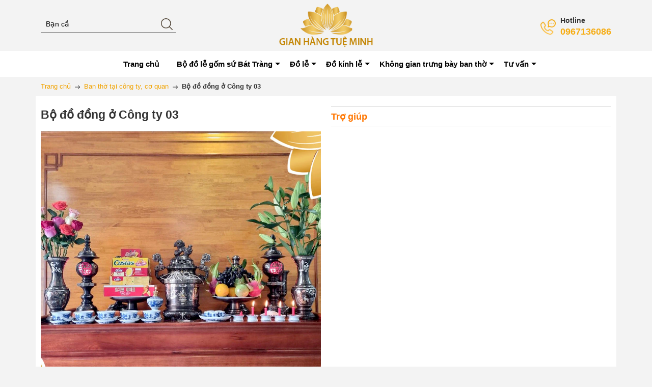

--- FILE ---
content_type: text/css
request_url: https://bizweb.dktcdn.net/100/440/916/themes/840299/assets/mewint_css.scss.css?1743131939972
body_size: 44485
content:
.slick_margin .slick-list{margin-left:-10px}.slick_margin .slick-slide{margin-left:10px}body{font-family:Arial, Helvetica, sans-serif;background:#f3f3f3}div,a{outline:none !important}.thumb .lazyload{background:#ebebeb}.thumb-wrapper .thumb:before{content:"";position:absolute;width:100%;height:100%;top:0;left:0;background:rgba(255,255,255,0.6);z-index:5;opacity:0}.thumb-wrapper .thumb img{left:50%;top:50%;transform:translate(-50%, -50%);max-width:100%;max-height:100%;width:auto !important;height:auto !important;position:absolute}.f-right{float:right !important}.f-left{float:left !important}.block{display:block !important;padding:15px 0px 15px}ul,ol{padding-left:15px}iframe{max-width:100%}div#main,.tab-content,.rte{overflow:hidden}form.search_box{position:relative;margin-bottom:20px}form.search_box input{padding:7px 110px 7px 10px !important}form.search_box button{position:absolute;top:0;right:0;padding:7px 20px !important;background:#f1a301;color:#fff;border:1px solid #f1a301}.row{margin-right:-10px;margin-left:-10px}@media (max-width: 480px){.row{margin-right:-7px;margin-left:-7px}}.col-lg-1,.col-lg-10,.col-lg-11,.col-lg-12,.col-lg-2,.col-lg-3,.col-lg-4,.col-lg-5,.col-lg-6,.col-lg-7,.col-lg-8,.col-lg-9,.col-md-1,.col-md-10,.col-md-11,.col-md-12,.col-md-2,.col-md-3,.col-md-4,.col-md-5,.col-md-6,.col-md-7,.col-md-8,.col-md-9,.col-sm-1,.col-sm-10,.col-sm-11,.col-sm-12,.col-sm-2,.col-sm-3,.col-sm-4,.col-sm-5,.col-sm-6,.col-sm-7,.col-sm-8,.col-sm-9,.col-xs-1,.col-xs-10,.col-xs-11,.col-xs-12,.col-xs-2,.col-xs-3,.col-xs-4,.col-xs-5,.col-xs-6,.col-xs-7,.col-xs-8,.col-xs-9{padding-left:10px;padding-right:10px}@media (max-width: 480px){.col-lg-1,.col-lg-10,.col-lg-11,.col-lg-12,.col-lg-2,.col-lg-3,.col-lg-4,.col-lg-5,.col-lg-6,.col-lg-7,.col-lg-8,.col-lg-9,.col-md-1,.col-md-10,.col-md-11,.col-md-12,.col-md-2,.col-md-3,.col-md-4,.col-md-5,.col-md-6,.col-md-7,.col-md-8,.col-md-9,.col-sm-1,.col-sm-10,.col-sm-11,.col-sm-12,.col-sm-2,.col-sm-3,.col-sm-4,.col-sm-5,.col-sm-6,.col-sm-7,.col-sm-8,.col-sm-9,.col-xs-1,.col-xs-10,.col-xs-11,.col-xs-12,.col-xs-2,.col-xs-3,.col-xs-4,.col-xs-5,.col-xs-6,.col-xs-7,.col-xs-8,.col-xs-9{padding-left:7px;padding-right:7px}}.container,.container-fluid{padding-left:10px;padding-right:10px}@media (max-width: 480px){.container,.container-fluid{padding-left:7px;padding-right:7px}}.col-xs-15,.col-sm-15,.col-md-15,.col-lg-15{position:relative;min-height:1px;padding-right:10px;padding-left:10px}@media (max-width: 480px){.col-xs-15,.col-sm-15,.col-md-15,.col-lg-15{padding-left:7px;padding-right:7px}}.col-xs-15{width:20%;float:left}@media (min-width: 768px){.col-sm-15{width:20%;float:left}}@media (min-width: 992px){.col-md-15{width:20%;float:left}}@media (min-width: 1200px){.col-lg-15{width:20%;float:left}.container{max-width:1140px}}@media (min-width: 992px){.clear_left{padding-left:0}}h2,.h2{font-size:22px}a{color:#f1a301}a:hover,a:focus{text-decoration:none;color:#f1a301}.col-item:hover .item-title{color:#f1a301}.col-item:hover .item-title a{color:#f1a301}small{font-size:85%;font-weight:normal;text-transform:lowercase;color:#999999}@media (min-width: 992px){.area{position:relative;margin-bottom:25px}}@media (max-width: 991px){.magik-slideshow{margin-bottom:20px}}.magik-slideshow .slick-slide:hover,.magik-slideshow .slick-slide:focus{outline:none;box-shadow:none;border:none}.magik-slideshow .slick-arrow{font-size:0;line-height:0;position:absolute;top:50%;display:block;width:40px;height:40px;padding:0;-webkit-transform:translate(0, -50%);-ms-transform:translate(0, -50%);transform:translate(0, -50%);cursor:pointer;color:transparent;border:none;outline:none;background:transparent;line-height:40px;text-align:center;z-index:2}@media (max-width: 767px){.magik-slideshow .slick-arrow{display:none !important}}.magik-slideshow .slick-arrow.slick-prev{left:0px}.magik-slideshow .slick-arrow.slick-prev:before{content:"";background-image:url(//bizweb.dktcdn.net/100/440/916/themes/840299/assets/left_s.png?1648008708625);background-size:20px;background-repeat:no-repeat;background-position:8px center;height:40px;width:40px;display:block;background-color:#f1a301;border-radius:20px}.magik-slideshow .slick-arrow.slick-prev:hover:before{background-color:#f1a301}.magik-slideshow .slick-arrow.slick-next{right:0px}.magik-slideshow .slick-arrow.slick-next:before{content:"";background-image:url(//bizweb.dktcdn.net/100/440/916/themes/840299/assets/right_s.png?1648008708625);background-size:20px;background-repeat:no-repeat;background-position:11px center;height:40px;width:40px;display:block;background-color:#f1a301;border-radius:20px}.magik-slideshow .slick-arrow.slick-next:hover:before{background-color:#f1a301}.magik-slideshow .slick-dots{text-align:center;margin:0;padding:0}.magik-slideshow .slick-dots li{display:inline-block}.magik-slideshow .slick-dots li button{border-radius:0;height:10px;width:10px;border:1px solid #e5e5e5;background-color:#fff;padding:0;font-size:0}.magik-slideshow .slick-dots li+li{margin-left:5px}.magik-slideshow .slick-dots li.slick-active button{border-color:#f1a301;background-color:#f1a301;border-radius:0;width:10px}.magik-slideshow .slick-slide{margin:0}.magik-slideshow .slick-dots{position:absolute;left:0;right:0;margin-left:auto;margin-right:auto;width:100px;border-radius:15px;height:24px;align-items:center;display:flex !important;justify-content:center}@media (min-width: 992px){.magik-slideshow .slick-dots{bottom:100px}}@media (max-width: 991px){.magik-slideshow .slick-dots{bottom:10px}}.magik-slideshow .slick-dots li button{border-radius:0;height:10px;width:10px;border:1px solid #e5e5e5;background-color:#fff}.magik-slideshow .slick-dots li.slick-active button{border-color:#f1a301;background-color:#f1a301;border-radius:0;width:10px}.main-col{margin:auto;overflow:hidden}.logo{width:100%;text-align:center}.logo img{max-height:100px;padding:7px 0}.search-box{margin:auto}p.line_cus{margin:10px 0}p.content_boxer{margin:0}p.a-center.error{border:1px solid #ff7200;border-radius:5px;background:#ffecc1;padding:10px 0;margin:10px 0}.latest-blog p.a-center{text-align:center;font-size:14px}a.wd100{display:block;text-align:center}a.wd100 img{width:100%}li.level0-.level0.open.active>span,li.level1-.level1.open.active>span{border-bottom:1px solid #ededed}#search{margin:0;width:100%;font-size:14px;height:35px;color:#000;border:none;border-bottom:1px solid #000;padding:0 37px 0 10px;background:initial;outline:none;min-width:265px;border-radius:initial}#search::-webkit-input-placeholder{color:#000}#search:-ms-input-placeholder{color:#000}#search::placeholder{color:#000}form#search_mini_form,.fix-cart,.l_o,.box_log{position:relative;display:inline-block}.fix-cart{vertical-align:-10px;margin-left:15px}.l_o{text-align:left}.l_o img{vertical-align:0px;max-height:30px;margin-right:5px}.l_o_mb{position:absolute;top:0;right:7px;padding:13px 0}.l_o_mb img{vertical-align:0px;max-height:30px;margin-right:5px}.l_o_mb .box_log{padding:15px 0;text-align:right;min-width:70px;vertical-align:-13px;line-height:25px}.l_o_mb .box_log.mb_cl{display:none}@media (min-width: 992px){.search-box{padding-top:30px}.boxer{padding-left:0}}@media (max-width: 991px){.mobi_bt{margin-top:15px}.fix-cart{vertical-align:bottom;width:55px}}.box_set{border-top:1px solid #d8d8d8;border-bottom:1px solid #d8d8d8}@media (min-width: 1200px){.box_set{margin-bottom:20px;padding:16.5px 3px}}@media (min-width: 992px) and (max-width: 1199px){.box_set{margin-bottom:9px;padding:11px 3px}}@media (max-width: 991px){.box_set{margin-bottom:10px;padding:10px 3px}}.box_set .icon{display:inline-block;background:#f1a301;padding:5px;border-radius:50%;width:55px;line-height:45px;text-align:center}.box_set .icon img{max-width:35px}.box_set p.tt_boxser{font-size:15px;font-weight:600;margin:0}.box_set p.content_boxer{margin:0}.box_set .set_content{display:inline-block;width:calc(100% - 60px);vertical-align:top}.search-btn-bg{max-width:23px;padding:0 !important;border:none !important;position:absolute;top:6px;right:6px;background:initial !important}a.btn-view-more img{max-width:10px;vertical-align:0px}.block.block-banner{margin:10px 0 10px}.top-cart-content .mini-products-list .product-image{float:left}.top-cart-content .mini-products-list .detail-item{margin-left:92px}.top-cart-content .mini-products-list .detail-item .product-details-bottom .price{color:#f1a301;font-size:12px;display:list-item}.top-cart-content .mini-products-list .detail-item .product-details-bottom .label{font-weight:bold;vertical-align:middle}.top-cart-content .mini-products-list .detail-item .product-details-bottom strong{font-weight:normal}.top-cart-content .product-name{margin:0;width:150px;line-height:1}.top-cart-content .price{color:#f1a301;text-transform:uppercase}.top-cart-content .mini-cart .price{margin-right:5px;font-size:16px;font-weight:bold}.top-cart-content .mini-cart .dropdown-toggle{font-size:12px;text-transform:none;position:relative}.top-cart-content .mini-cart .basket a:hover{text-decoration:none}.top-cart-content .mini-cart .basket .title{color:#2e3a47;font-size:13px;font-weight:bold;line-height:1em;text-transform:uppercase;letter-spacing:normal;display:block}.top-cart-content .mini-cart .basket .cart-box{display:inline-block}.top-cart-content .mini-cart .actions .btn-checkout{background:#252525;color:#fff;font-size:11px;padding:8px 16px;font-family:'Open Sans', sans-serif;text-align:left;cursor:pointer;text-decoration:none;float:right;transition:color 300ms ease-in-out 0s, background-color 300ms ease-in-out 0s, background-position 300ms ease-in-out 0s;border:1px solid #fff;font-weight:bold;text-transform:uppercase}.top-cart-content .mini-cart .actions .btn-checkout:hover{background:#f1a301;border:1px solid #f1a301;color:#fff}.top-cart-content .mini-cart .actions .view-cart{background:#f1a301;color:#fff;font-size:11px;padding:8px 16px;text-align:left;cursor:pointer;text-decoration:none;float:left;transition:color 300ms ease-in-out 0s, background-color 300ms ease-in-out 0s, background-position 300ms ease-in-out 0s;border:1px solid #fff;font-weight:bold;text-transform:uppercase}.top-cart-content .mini-cart .actions .view-cart:hover{background:#333}.top-cart-content .mini-cart .actions .button{display:inline-block;width:100px;text-align:center;margin-bottom:3px;padding:8px 10px 6px;text-transform:none;border:none;font-size:12px}.top-cart-content .mini-cart .button.btn-checkout{background:none;color:#fff;font-size:11px;padding:8px 16px;font-family:'Open Sans', sans-serif;text-align:left;cursor:pointer;text-decoration:none;float:left;transition:color 300ms ease-in-out 0s, background-color 300ms ease-in-out 0s, background-position 300ms ease-in-out 0s;border:1px solid #fff;font-weight:bold;text-transform:uppercase}.top-cart-content .mini-cart>.button{color:#000;font-size:12px;font-weight:300;text-shadow:none;border:none;border-radius:0;box-shadow:none;background:none}.top-cart-content .product-details .price{color:#f1a301;width:auto;float:none;font-weight:normal;padding-left:0px;font-size:12px}.top-cart-content .empty{text-align:left;color:#333}.top-cart-content .top-subtotal{color:#333333;font-size:16px;font-weight:normal;padding:12px 15px;text-align:left;text-transform:none;border-bottom:1px #ddd solid;border-top:1px #ddd solid}.top-cart-content .block-subtitle{color:#333;overflow:hidden;padding:15px;text-align:left;font-family:'Open Sans', sans-serif;font-size:13px;background:#f5f5f5;text-transform:none;font-weight:normal;border-bottom:1px #ddd solid}.top-cart-content li{list-style:none}.top-cart-content li.item{border-bottom:1px solid #eee;overflow:hidden;padding:0px 0px 10px 0px}.top-cart-content li.item:last-child{margin:0px;border-bottom:0px #eee solid}.top-cart-content .product-details{color:#333333;position:relative;text-align:left;padding:0px}.top-cart-content .product-details .btn-edit{position:absolute;right:22px;top:6px}.top-cart-content .actions{padding:15px 20px;margin:0;overflow:hidden;background:#f5f5f5;padding-top:15px}nav>.container{background:#f1a301}nav.sticky .container{position:fixed;z-index:1037;width:100%;top:0px !important}nav.mb0{margin-bottom:0}body>nav{top:0 !important}.box_log a{color:#f6ad15;font-size:18px;font-weight:600;display:block}.box_log a:hover{color:#f1a301}.sticky{position:fixed;z-index:1037;width:100%;top:0px !important}.na{background:#fff}.nav-inner{margin:auto;position:relative;text-align:center}#nav ul.level0>li:hover>a,#nav ul.level1>li:hover>a{color:#ff7200}#nav>li>a:first-child{margin-left:0px}#nav>li>a:last-child a{color:#333}#nav>li:hover>a,.vertnav-top li>a:hover{border-bottom:none}#nav{position:relative;z-index:10;-webkit-transform:translateZ(0);padding:0;margin:0px auto;text-align:center}#nav li a{display:block;text-decoration:none;color:#000;font-size:15px;font-weight:bold;transition:color 300ms ease-in-out 0s, background-color 300ms ease-in-out 0s, background-position 300ms ease-in-out 0s;text-decoration:none}#nav li a.level-top .icon{padding:3px;margin:0;float:none;display:inline-block;vertical-align:middle;background-color:transparent !important}#nav li:hover a.level-top .icon{padding:3px}#nav>li{list-style:none;border-bottom:none;display:inline-block}#nav>li.active>a,#nav>li:hover>a{color:#f1a301}#nav>li.active>a>span i.down_icon,#nav>li:hover>a>span i.down_icon{transition:border-color 300ms ease-in-out 0s, background-color 300ms ease-in-out 0s, background-position 300ms ease-in-out 0s;border-color:#f1a301 transparent transparent transparent}#nav>li>a{display:block;padding:15px 0px 15px}#nav>li>a>span{display:inline-block;padding:0px 15px;line-height:19px}#nav>li>a>span i.down_icon{width:0;height:0;border-style:solid;border-width:5px 5px 0 5px;border-color:#000 transparent transparent transparent;position:absolute;top:7px;right:0;transition:border-color 300ms ease-in-out 0s, background-color 300ms ease-in-out 0s, background-position 300ms ease-in-out 0s}#nav .level0-wrapper{position:absolute;left:-10000px;background-color:#fff}#nav .level0-wrapper2{padding:0}#nav .level0-wrapper2:after{display:table;line-height:0;content:"";clear:both}#nav .level0-wrapper2:before{display:table;line-height:0;content:""}#nav a.level-top.feature{margin:0}#nav #homelink-icon{margin-left:12px}#nav #homelink-icon a.level-top{padding-left:5px;padding-right:5px;background:none !important;box-shadow:none !important;border:none !important}#nav .nav-custom-link{position:static}#nav .nav-custom-link>a{cursor:default}#nav .nav-custom-link .header-nav-dropdown-wrapper{padding:20px 10px 20px 0px;overflow:hidden}#nav .nav-custom-link .header-nav-dropdown-wrapper p{margin:10px 0;color:#666;line-height:1.3em;font-size:13px;font-weight:normal}#nav .nav-custom-link .header-nav-dropdown-wrapper .heading{margin:10px 0}#nav a.level-top .caret{display:inline-block;width:0;height:0;margin-bottom:2px;margin-left:2px;vertical-align:middle;content:"";border-style:solid solid none;border-width:4px 4px 0;border-color:#333 transparent transparent}#nav .number{display:inline;margin-left:3px}#nav ul li .number{color:#aaa}.vertnav .number{margin-left:3px;color:#aaa}.nav .itemslider{margin-top:0;margin-bottom:0}.nav .itemslider .item{padding-bottom:0}li.level0>a>span{position:relative}li.level0>a>span .cat-label{position:absolute;top:-12px;right:0;padding:0 6px;font-size:12px;line-height:22px}li.level0>a>span .cat-label .pin-bottom:before{position:absolute;right:6px;top:22px;width:0;height:0;content:"";border-style:solid;border-width:4px;border-color:transparent;transition:border-color 450ms ease-in-out;-moz-transition:border-color 450ms ease-in-out;-webkit-transition:border-color 450ms ease-in-out;-o-transition:border-color 450ms ease-in-out}ul.cate_1{list-style:none;padding:10px 0;background:#fff;margin:5px 0 0}ul.cate_1 li a{display:block;padding:10px;font-size:14px;color:#000}ul.cate_1 li a:hover{color:#f1a301}.coffe_top{text-align:right}ul.level0{padding:0}ul.level1{padding:0 0px}#nav .level0-wrapper,#nav.classic ul{background-color:#ffffff;color:#333333}#nav ul li a{color:#666}#nav ul li a:hover{color:#333}#nav .level0-wrapper,#nav.classic .parent>ul{background:#fff;border-top:none;border-bottom:5px #f1a301 solid;box-shadow:0 0 20px -5px;width:100%;padding:15px 15px 0px 15px;text-align:left}#nav>li:hover>a{position:relative;z-index:1}#nav ul.level0{width:75%;float:left}#nav ul.level0>li{display:inline-block;float:left;margin-right:0px;padding-bottom:15px;padding-right:15px;padding-top:0;vertical-align:top;width:33%}@media (min-width: 1199px){#nav ul.level0>li:nth-child(4n+5){clear:left}}#nav ul.level0>li.last{display:inline-block;float:none;vertical-align:top;padding-top:0;padding-bottom:15px;width:232px;margin-right:0px}#nav ul.level0>li>a{margin-bottom:10px;font-size:15px;line-height:normal;color:#333;font-weight:bold;letter-spacing:1px}#nav .banner_mega{width:25%;float:left;display:inline-block;margin-bottom:15px}#nav ul li{margin-bottom:1px;list-style:none;padding:3px 0}#nav ul li a{float:none}#nav ul.level1{position:static}#nav ul.level1>li{width:100%}#nav ul.level1>li a{float:none;transition:background-position 150ms ease-out;-moz-transition:background-position 150ms ease-out;-webkit-transition:background-position 150ms ease-out;-o-transition:background-position 150ms ease-out;display:block;font-weight:normal}#nav ul.level1>li a:hover{float:none;transition:background-position 150ms ease-out;-moz-transition:background-position 150ms ease-out;-webkit-transition:background-position 150ms ease-out;-o-transition:background-position 150ms ease-out}#nav ul.level2{margin:7px 0;padding:0;position:static}#nav ul.level2 a{font-size:0.9166em;line-height:1.2727em}#nav ul.level3{padding:0px}#nav ul.level3>li{display:inline-block;float:none;margin-right:0px;padding-bottom:15px;padding-top:0;vertical-align:top;width:190px}#nav ul.level3>li>a{margin-top:10px;margin-bottom:10px;font-size:13px;line-height:normal;color:#333;font-weight:bold;letter-spacing:1px;font-family:'Open Sans', sans-serif;text-transform:uppercase}#nav li.level2:hover ul.level2 a{opacity:1;transition:opacity 150ms ease-out;-moz-transition:opacity 150ms ease-out;-webkit-transition:opacity 150ms ease-out;-o-transition:opacity 150ms ease-out}#nav .level0-wrapper,#nav.classic ul.level0{top:48px}#nav ul ul ul li{background:none;padding-left:0}a.tl,.bn_cate a{display:block;overflow:hidden;position:relative;margin-bottom:14px;text-align:center}a.tl p.ttt,.bn_cate a p.ttt{position:absolute;background:#fff;color:#000;width:auto;text-align:center;font-weight:600;padding:10px 70px 10px 15px;z-index:9;top:15px;right:-30px;margin:0;transition:.3s right ease}@media (min-width: 768px){a.tl p.ttt,.bn_cate a p.ttt{font-size:25px}}@media (max-width: 767px){a.tl p.ttt,.bn_cate a p.ttt{font-size:14px}}a.tl p.ttt span,.bn_cate a p.ttt span{display:block;font-weight:normal;text-align:right;margin-top:5px;position:relative;color:#737373}@media (min-width: 768px){a.tl p.ttt span,.bn_cate a p.ttt span{font-size:14px}}@media (max-width: 767px){a.tl p.ttt span,.bn_cate a p.ttt span{font-size:12px}}a.tl p.ttt span:before,.bn_cate a p.ttt span:before{content:'';height:2px;width:200px;background:#000;position:absolute;top:-15px;left:100%}a.tl:hover p.ttt,.bn_cate a:hover p.ttt{transition:.3s right ease;color:#f1a301}@media (min-width: 768px){a.tl:hover p.ttt,.bn_cate a:hover p.ttt{right:0px}}@media (max-width: 767px){a.tl:hover p.ttt,.bn_cate a:hover p.ttt{right:-30px}}a.tl:hover p.ttt span:before,.bn_cate a:hover p.ttt span:before{background:#f1a301}a.tl img,.bn_cate a img{-webkit-transition:transform 0.4s ease 0s;-moz-transition:transform 0.4s ease 0s;-o-transition:transform 0.4s ease 0s;transition:transform 0.4s ease 0s}a.tl:hover img,.bn_cate a:hover img{-webkit-transform:scale(1.05);-moz-transform:scale(1.05);-ms-transform:scale(1.05);-o-transform:scale(1.05);transform:scale(1.05)}.blog-img.blog-l{overflow:hidden}.blog-img.blog-l>a img{-webkit-transition:transform 0.4s ease 0s;-moz-transition:transform 0.4s ease 0s;-o-transition:transform 0.4s ease 0s;transition:transform 0.4s ease 0s}.blog-img.blog-l>a:hover img{-webkit-transform:scale(1.05);-moz-transform:scale(1.05);-ms-transform:scale(1.05);-o-transform:scale(1.05);transform:scale(1.05)}a.btn-button-st{background:#252525;color:#fff;font-size:11px;padding:6px 12px;text-align:left;cursor:pointer;text-decoration:none;float:left;transition:color 300ms ease-in-out 0s, background-color 300ms ease-in-out 0s, background-position 300ms ease-in-out 0s;border:1px solid #fff;font-weight:bold;text-transform:uppercase;margin:8px 0 15px}.fur-des{border-top:1px #ddd solid;padding:15px 0;margin:15px 20px 0 0}.back-link{float:left}#nav .level0-wrapper .nav-add{border-top:1px solid #e5e5e5;padding:22px 0px 15px 0px;overflow:hidden}#nav .level0-wrapper .nav-add .push_item{float:left;margin-right:22px;width:268px}#nav .level0-wrapper .nav-add .push_item .push_img a{display:block;height:120px;width:275px}#nav .level0-wrapper .nav-add .push_item .push_text{color:#999;font-size:12px;padding:8px 0}#nav .level0-wrapper .nav-add .push_item_last{float:left;margin-right:0px;width:270px}#nav .nav-custom-link .header-nav-dropdown-wrapper h4.heading{color:#222222;font-size:14px;font-weight:bold;text-transform:uppercase;margin-top:15px;margin-bottom:10px}#nav li.drop-menu ul{position:absolute;top:48px;left:0;background:#fff;padding:6px 0;border-top:none;border-bottom:5px #f1a301 solid;box-shadow:0 0 20px -5px;width:220px;text-align:left;z-index:1000;display:none}#nav li.drop-menu ul li{position:relative}#nav li.drop-menu ul li ul{border-top:none}#nav li.drop-menu ul li a{color:#333;line-height:30px;font-size:12px;padding:0 12px;display:block;transition:all 200ms ease-in-out;-webkit-transition:all 200ms ease-in-out;-moz-transition:all 200ms ease-in-out;-o-transition:all 200ms ease-in-out}#nav li.drop-menu ul li:hover>a{color:#f1a301;padding-left:12px}#nav li.drop-menu ul li span.plus{display:block;position:absolute;right:7px;top:50%;margin-top:-1px;height:1px;width:7px;background:#535353}#nav li.drop-menu ul.right-sub:after{content:"";top:6px;position:absolute;left:-11px;border:6px solid transparent;border-bottom-width:5px;border-bottom-color:transparent;border-right-width:5px;border-right-color:#fff}#nav li.drop-menu ul.left-sub:after{content:"";top:6px;position:absolute;left:auto;right:-10px;border:6px solid transparent;border-bottom-width:5px;border-bottom-color:transparent;border-right-width:5px;border-right-color:transparent;border-left-width:5px;border-left-color:#fff}#nav>li.drop-menu{position:relative}img.j1{max-width:9px;position:absolute;right:4px;top:14px}#mobile-menu{display:none;text-align:left;float:left;position:absolute;top:0;left:7px}#mobile-menu .line_mn{display:inline-block;width:30px;float:left;padding-top:7px;line-height:8px}#mobile-menu .line_mn .icon-bar{background:#f1a301;height:2px;width:100%;display:inline-block}#mobile-menu ul{margin:auto;padding:0px;list-style:none}.nav-container{height:40px}ul.slideshow{display:inline-block}.side-nav-categories ul li{padding:2px 0px}.side-nav-categories ul li a{display:inline-block;position:relative}img.down_icon{width:12px;margin-left:4px}.side-nav-categories,.side-nav-categories .block{display:inline-block;width:100%;border:1px solid #f1a301;margin-bottom:15px}ul#magicat li,ul#magicat2 li ul.listStyle li{display:block;float:left;list-style-type:none;margin:0 0 1px 0;padding-left:0px;position:relative;width:100% !important;box-shadow:0 1px 0 #ddd, 0 2px 0 #FFFFFF}ul#magicat li:last-child{box-shadow:none}ul#magicat li.level0 span.magicat-cat,ul#magicat2 li.level0 span.magicat-cat,ul.listStyle li span{text-align:left;display:inline-block;width:100%}ul#magicat li .open-close,ul#magicat2 li .open-close,.block-layered-nav dt .toggleBtn{display:inline-block;height:30px;position:absolute;right:0;top:0;width:30px}.block-layered-nav dt .toggleBtn{cursor:pointer}ul#magicat li.active>.open-close,.block-layered-nav dt .toggleBtn.highlight{background-position:12px -28px}ul#magicat2 li.active>.open-close{background-position:2px -28px}ul#magicat ul,ul#magicat2 ul{padding-left:10px}ul#magicat li .open-close,ul#magicat2 li .open-close,.block-layered-nav dt .toggleBtn{display:inline-block;height:30px;position:absolute;right:0;top:5px;width:30px}ul#magicat li .open-close,.block-layered-nav dt .toggleBtn{background:url(//bizweb.dktcdn.net/100/440/916/themes/840299/assets/leftnav.png?1648008708625) no-repeat scroll 12px 3px}ul#magicat2 li .open-close{background:url(//bizweb.dktcdn.net/100/440/916/themes/840299/assets/leftnav.png?1648008708625) no-repeat scroll 2px 3px}.side-nav-categories .block-title{color:#fff;font-size:14px;margin:0;padding:11px 15px;font-weight:normal;background-color:#f1a301;letter-spacing:1px}.side-nav-categories .block-title .h2,.side-nav-categories .block-title h2{margin:0;font-size:14px;display:inline}.header-service{background:none repeat scroll 0 0 #f5f5f5;padding:12px 0;color:#666;letter-spacing:0.5px;text-transform:uppercase;font-size:12px}.header-service .fix-icon{position:absolute;left:0;padding:0;margin:0;top:calc(50% - 1px);transform:translateY(-50%);-webkit-transform:translateY(-50%);-moz-transform:translateY(-50%);-o-transform:translateY(-50%)}.header-service .content{padding-left:25px;position:relative}.offer-banner-section{overflow:hidden;width:100%}.col{float:left;padding:40px 0px}.promo-banner-section .col{padding:30px 0px;width:1120px;margin:auto;float:none}.promo-banner-section .col img{width:100%}.forcefullwidth_wrapper_tp_banner,.fullwidthbanner-container{max-width:100%;margin:auto}.new-box,.sale-box{height:40px;overflow:hidden;position:absolute;text-align:center;top:-1px;width:55px;z-index:10}.new-box{left:-1px}.sale-box{right:-1px}.new-top-left{left:0px;top:0;background:#fff;letter-spacing:1px}.new-top-right{background:none repeat scroll 0 0 #FFFFFF;right:0px;top:0}.sale-top-right{top:0;right:0px}.sale-top-left{left:10px;top:0}.new-box,.sale-box{position:fixed;text-align:center;top:-1px;width:55px;z-index:10}.new-box{left:0}.sale-box{right:0;top:0px}.sale-label{font-size:15px;color:#fff;text-transform:uppercase;padding:0px;text-align:center;display:block;position:absolute;top:0px;z-index:9;letter-spacing:-1px;width:55px;height:55px;line-height:55px;margin-top:0px;margin-right:0px;overflow:hidden}.sale-label:before{content:'';background:#eb0303;width:120px;height:80px;display:block;transform:rotate(45deg);position:absolute;top:-35px;z-index:0}.sale-label span{position:absolute;top:0;width:43px;right:0;height:40px;line-height:40px;font-weight:600;transform:rotate(45deg)}.product-view #product-img-box .new-box,.product-view #product-img-box .sale-box{position:absolute;text-align:center;top:-1px;width:55px;z-index:10}.product-view #product-img-box .new-box{left:160px}.product-view #product-img-box .sale-box{right:-5px;top:0px}.product-view #product-img-box .new-label.new-top-left{font-size:14px;color:#000;background:#ffd739;text-transform:uppercase;padding:10px 25px;text-align:center;display:block;position:absolute;left:0px;top:0px;z-index:100;font-weight:normal}.product-view #product-img-box .new-label.new-top-right{font-size:14px;color:#000;background:#ffd739;text-transform:uppercase;padding:10px 25px;text-align:center;display:block;position:absolute;right:0px;top:0px;z-index:100;font-weight:normal}.product-view #product-img-box .sale-label.sale-top-left{font-size:14px;color:#fff;background:#D23333;text-transform:uppercase;padding:10px 25px;text-align:center;display:block;position:absolute;left:0px;top:0px;z-index:100;font-weight:normal}.product-view #product-img-box .sale-label.sale-top-right{font-size:14px;color:#fff;background:#D23333;text-transform:uppercase;padding:10px 25px;text-align:center;display:block;position:absolute;right:0px;top:0px;z-index:100;font-weight:normal}.producttabs{margin-top:40px}.main-col .pdt-nav{margin:0;padding:0;list-style:none;text-align:center;height:40px}.price{font-size:12px;color:#333;white-space:nowrap !important}.price-box{margin:6px 0}.regular-price{display:inline}.regular-price .price{font-weight:600;font-size:15px}.block .regular-price,.block .regular-price .price{color:#000}.price-box .price-from .price{font-weight:600;font-size:12px;color:#333}.price-box .price-to .price{font-weight:600;font-size:12px;color:#333}.price-box .minimal-price .price{font-weight:600;font-size:12px;color:#333}.old-price{display:inline}.old-price .price{color:#777 !important;font-size:12px;font-weight:normal;text-decoration:line-through;margin-right:6px}.special-price{margin:0;padding:3px 0;display:inline;margin-right:5px}.special-price .price{font-size:15px;font-weight:600}.minimal-price{margin:0}.minimal-price-link{display:inline}.product-detail-bnt a.button.detail-bnt:hover{background:#f1a301 !important;margin:0 11px 0 8px;padding:10px 10px 10px 8px;color:#FFFFFF !important;-webkit-border-radius:2px;-moz-border-radius:2px;border-radius:2px}a.button.detail-bnt span{font-family:'Open Sans', sans-serif;font-size:11px;text-transform:uppercase;padding:0 2px;font-weight:bold}.carousel-inner{margin-top:20px}.sock_slide .slick-slide:hover,.sock_slide .slick-slide:focus{outline:none;box-shadow:none;border:none}.sock_slide .slick-arrow{font-size:0;line-height:0;position:absolute;top:50%;display:block;width:40px;height:40px;padding:0;-webkit-transform:translate(0, -50%);-ms-transform:translate(0, -50%);transform:translate(0, -50%);cursor:pointer;color:transparent;border:none;outline:none;background:transparent;line-height:40px;text-align:center;z-index:2}@media (max-width: 767px){.sock_slide .slick-arrow{display:none !important}}.sock_slide .slick-arrow.slick-prev{left:0px}.sock_slide .slick-arrow.slick-prev:before{content:"";background-image:url(//bizweb.dktcdn.net/100/440/916/themes/840299/assets/left_s.png?1648008708625);background-size:20px;background-repeat:no-repeat;background-position:8px center;height:40px;width:40px;display:block;background-color:#f1a301;border-radius:20px}.sock_slide .slick-arrow.slick-prev:hover:before{background-color:#f1a301}.sock_slide .slick-arrow.slick-next{right:0px}.sock_slide .slick-arrow.slick-next:before{content:"";background-image:url(//bizweb.dktcdn.net/100/440/916/themes/840299/assets/right_s.png?1648008708625);background-size:20px;background-repeat:no-repeat;background-position:11px center;height:40px;width:40px;display:block;background-color:#f1a301;border-radius:20px}.sock_slide .slick-arrow.slick-next:hover:before{background-color:#f1a301}.sock_slide .slick-dots{text-align:center;margin:0;padding:0}.sock_slide .slick-dots li{display:inline-block}.sock_slide .slick-dots li button{border-radius:0;height:10px;width:10px;border:1px solid #e5e5e5;background-color:#fff;padding:0;font-size:0}.sock_slide .slick-dots li+li{margin-left:5px}.sock_slide .slick-dots li.slick-active button{border-color:#f1a301;background-color:#f1a301;border-radius:0;width:10px}.sock_slide .slick-arrow.slick-next{right:-35px;opacity:0;-webkit-transition:all .25s ease;transition:all .25s ease;-webkit-transform:translateX(30px);transform:translateX(30px)}.sock_slide .slick-arrow.slick-prev{left:-35px;opacity:0;-webkit-transition:all .25s ease;transition:all .25s ease;-webkit-transform:translateX(-30px);transform:translateX(-30px)}.sock_slide:hover .slick-arrow.slick-prev{left:0;visibility:visible;opacity:1;-webkit-transform:translateY(0);transform:translateY(0)}.sock_slide:hover .slick-arrow.slick-next{right:0;visibility:visible;opacity:1;-webkit-transform:translateY(0);transform:translateY(0)}.best-seller-pro{margin-bottom:15px;position:relative;margin-top:25px}.best-seller-pro.menu .new_title h2 a:hover{color:#f1a301}.best-seller-pro.menu .item_hm.odd,.best-seller-pro.menu .item_hm.even{padding-left:0;padding-right:0}@media (min-width: 601px){.best-seller-pro.menu .item_hm.even{padding-left:7px}.best-seller-pro.menu .item_hm.odd{padding-right:7px}}.best-seller-pro.menu .owl-carousel .owl-wrapper-outer{padding:10px 0}.best-seller-pro.menu .owl-controls{position:absolute;width:100%}@media (min-width: 768px){.best-seller-pro.menu .owl-controls{top:calc(50% - 25px)}.best-seller-pro.menu .owl-controls .owl-prev{left:-15px}.best-seller-pro.menu .owl-controls .owl-next{right:-15px}}@media (max-width: 767px){.best-seller-pro.menu .owl-controls{top:calc(50% + 12px)}.best-seller-pro.menu .owl-controls .owl-prev{left:-5px}.best-seller-pro.menu .owl-controls .owl-next{right:-5px}}.best-seller-pro.menu .owl-controls div{margin:0}.best-seller-pro.menu .owl-controls .owl-next,.best-seller-pro.menu .owl-controls .owl-prev{position:absolute}.best-seller-pro.menu .owl-controls .owl-next:hover,.best-seller-pro.menu .owl-controls .owl-prev:hover{filter:hue-rotate(290deg)}.best-seller-pro.menu .owl-controls .owl-next a,.best-seller-pro.menu .owl-controls .owl-prev a{background:#f1a301;height:36px;width:50px;border:1px solid #f1a301;border-radius:8px}.best-seller-pro.menu .owl-controls .owl-next a:before,.best-seller-pro.menu .owl-controls .owl-prev a:before{filter:invert(100%);background-size:25px;height:35px}.best-seller-pro.menu .owl-controls .owl-prev:after{content:"";border-top:18px solid #f1a301;border-bottom:18px solid #f1a301;border-right:13px solid transparent;border-left:13px solid transparent;position:absolute;left:-12px;top:0}.best-seller-pro.menu .owl-controls .owl-next:after{content:"";border-top:18px solid #f1a301;border-bottom:18px solid #f1a301;border-right:13px solid transparent;border-left:13px solid transparent;position:absolute;right:-12px;top:0}.best-seller-pro.menu .item-inner-menu .product-wrapper{display:inline-block}@media (min-width: 992px){.best-seller-pro.menu .item-inner-menu .product-wrapper{width:40%}}@media (max-width: 991px){.best-seller-pro.menu .item-inner-menu .product-wrapper{width:100%}}.best-seller-pro.menu .item-inner-menu .product-wrapper a.thumb{justify-content:center;display:flex;-o-justify-content:center;-moz-justify-content:center;-webkit-justify-content:center;-os-justify-content:center;-o-display:flex;-moz-display:flex;-webkit-display:flex;-os-display:flex;align-items:center;position:relative;overflow:hidden}.best-seller-pro.menu .item-inner-menu .product-wrapper a.thumb img{-webkit-transition:all .5s;-moz-transition:all .5s;-o-transition:all .5s;transition:all .5s}.best-seller-pro.menu .item-info-menu{display:inline-block;vertical-align:top;text-align:left;padding-left:10px}@media (min-width: 992px){.best-seller-pro.menu .item-info-menu{width:59%}}@media (max-width: 991px){.best-seller-pro.menu .item-info-menu{width:100%}}.best-seller-pro.menu .col-item .item-title{margin:0;font-size:22px;padding:0 5px}.best-seller-pro.menu .item-inner-menu{background:white;padding:15px}.best-seller-pro.menu .item-content .regular-price .price,.best-seller-pro.menu .item-content .special-price .price{font-size:18px}.best-seller-pro.menu .item-content .old-price .price{color:#dadada !important;font-size:14px}.best-seller-pro.menu .item-content .desrc_mn{overflow:hidden;display:-webkit-box;-webkit-line-clamp:3;-webkit-box-orient:vertical}.countdown p.text-countdown{font-weight:600;color:#eb0303}.countdown .date-time{display:inline-block;text-align:center;margin-right:5px;width:45px;height:50px;font-size:18px;line-height:1;padding:8px 0 3px 0;background:#f1a301;color:lemonchiffon;font-weight:bold;border-radius:5px}.countdown .date-time small{text-transform:capitalize;color:white;border-top:1px solid white;margin-top:2px;padding-top:2px;display:inline-block}.featured-pro{margin-bottom:15px;position:relative;margin-top:25px;overflow:hidden}.controls{position:inherit;width:100%}.controls .prev{position:absolute;right:35px;font-size:14px;font-weight:normal;height:28px;width:30px;line-height:30px;color:#666;top:-35px;background:#f3f3f3;border:none}.controls .prev a{color:#666;height:28px;width:30px;padding:0 5px 0 7px;display:block}.controls .prev a:hover{color:#fff}.controls .next{position:absolute;right:0px;font-size:14px;font-weight:normal;height:28px;width:30px;line-height:30px;padding:0 5px;color:#666;top:-35px;background:#f3f3f3;border:none}.controls .next a{color:#666;height:28px;width:30px;padding:0 7px 0 2px;display:block}.controls .next a:hover{color:#fff}.controls .prev:hover,.controls .next:hover{background:#f1a301}.glyphicon-chevron-right:before{content:'';background-image:url(//bizweb.dktcdn.net/100/440/916/themes/840299/assets/right-arrow.png?1648008708625);background-repeat:no-repeat;background-size:35px;background-position:center;text-transform:none;height:65px;width:50px;display:block;filter:invert(100%)}.glyphicon-chevron-left:before{content:'';background-image:url(//bizweb.dktcdn.net/100/440/916/themes/840299/assets/left-arrow.png?1648008708625);background-repeat:no-repeat;background-size:35px;background-position:center;text-transform:none;height:65px;width:50px;display:block;filter:invert(100%)}img.mg_r_2{margin-right:5px;min-width:16px}.col-item{position:relative}.col-item .photo img{margin:0 auto;width:100%}.col-item .info{margin-top:1px;text-align:center}.col-item .info .info-inner .item-title{margin-bottom:5px;padding-top:16px;font-size:12px;white-space:nowrap;overflow:hidden}.col-item .info .info-inner .item-title a{text-decoration:none;font-size:14px;color:#f1a301}.col-item .info .info-inner .item-title a:hover{color:#007fb8}.col-item .separator p{line-height:20px;margin-bottom:0;margin-top:10px;text-align:center}.col-item .separator p i{margin-right:5px}.col-item .btn-add{width:50%;float:left;border-right:1px solid #E1E1E1}.col-item .btn-details{width:50%;float:left;padding-left:10px}.col-item .actions-links{height:50px;background:#222;position:absolute;top:55%;width:100%;opacity:0;z-index:1000;overflow:hidden}.col-item .actions-links a span{display:none}.col-item:hover .info{background-color:#fff}.col-item:hover .actions-links{height:35px;background:rgba(0,0,0,0.5);position:absolute;top:58.4%;width:100%;opacity:8;z-index:10000}.col-item .item-inner{background:#fff;padding-bottom:10px}.clear-left{clear:left}.controls{margin-top:0px}[data-slide="prev"]{margin-right:10px}.actions button.button.btn-cart{background:#f1a301;border:1px solid #f1a301;padding:9px 10px 9px 10px;color:#fff;line-height:14px}.actions button.button.btn-cart:hover{background:#f1a301;color:#fff}.slider-items .actions{position:absolute;bottom:60%;right:0;width:100%;transform:translateY(50%);z-index:9}.slider-items .actions button.button.btn-cart{padding:0 !important;width:0;opacity:0;font-size:0;-webkit-transition:all 0.3s;transition:all 0.3s;display:inline-block}.slider-items .actions button.button.btn-cart img{max-width:20px;margin:0 auto}.slider-items .actions button.button.btn-cart.btn-more{-webkit-transition:all 0.5s;transition:all 0.5s}.slider-items .col-item:hover .actions button.button.btn-cart{width:45%;opacity:1;font-size:14px;font-weight:600}.slider-items .col-item a.thumb{justify-content:center;display:flex;-o-justify-content:center;-moz-justify-content:center;-webkit-justify-content:center;-os-justify-content:center;-o-display:flex;-moz-display:flex;-webkit-display:flex;-os-display:flex;align-items:center;position:relative;overflow:hidden}.slider-items .col-item a.thumb,.category-products .col-item a.thumb{width:100%;height:0;padding-bottom:100%;position:relative}#best-seller-slider,#bag-seller-slider,#featured-slider{margin-top:5px}#best-seller-slider .slider-items .col-item a.thumb,#bag-seller-slider .slider-items .col-item a.thumb,#featured-slider .slider-items .col-item a.thumb{width:100%;height:0;padding-bottom:100%;position:relative}.slider-items .col-item a.thumb img,.category-products .col-item a.thumb img{left:50%;top:50%;transform:translate(-50%, -50%);max-width:100%;max-height:100%;width:auto !important;height:auto !important;position:absolute}.category-image img{width:100%}.col-item:hover .actions button.button.btn-cart{background:#fff;border:1px solid #f1a301;color:#f1a301;height:40px}.col-item .actions button.button.btn-cart:hover{background:#f1a301;color:#fff}.actions1 button.button.btn-cart span{font-size:11px;padding:0 8px;font-weight:bold;margin-left:0;text-transform:uppercase}.promo-banner-section{margin:20px auto 25px;text-align:center}.col-item{text-align:center;margin-bottom:10px;width:100%}.col-item a.thumb{position:relative;display:block}.col-item a.thumb:hover{border-color:#999}.col-item .product-wrapper{position:relative;margin-top:5px;overflow:hidden}.col-item .product-wrapper a.thumb.flip .face{display:block;-webkit-backface-visibility:hidden;-moz-backface-visibility:hidden;-ms-backface-visibility:hidden;position:relative;z-index:1}.col-item .product-wrapper a.thumb.flip .face img{width:100%}.col-item .product-wrapper a.thumb.flip .face.back{display:block;transform:rotateY(180deg);position:absolute;top:3px;left:0px;right:0px;z-index:10;height:100%;background:white}.col-item .product-wrapper a.thumb.flip .face.back img{width:100%}.col-item .item-title{margin:0 5px;text-overflow:ellipsis;overflow:hidden;white-space:nowrap}.col-item .item-title a{text-decoration:none;font-size:14px;color:#444}.col-item .item-title:hover{color:#f1a301}.col-item .item-title:hover a{color:#f1a301}.products-list .product-name{text-align:left;margin:0px 0 5px}.products-list .product-name a{font-size:15px;color:#000;font-weight:normal;text-align:left}.products-list .item{padding:20px;overflow:hidden;margin:15px 0 20px !important;border:1px solid #EFEFEF}.products-list .item.first{padding:20px;overflow:hidden;margin-bottom:30px;border:1px solid #EFEFEF}.products-list .item a:hover{color:#000;transition:all 0.3s linear;-moz-transition:all 0.3s linear;-webkit-transition:all 0.3s linear}.separator{color:#999}ol.products-list{padding:0;margin:0;float:left;width:100%}li .list{border-bottom:none}ul.products-grid{padding:0;margin:0}a.button.detail-bnt span{font-size:11px;text-transform:uppercase;padding:0 2px;font-weight:bold}.product-view .product-img-box .product-image{margin:0 0 13px}.product-view .new-label{font-size:11px;color:#fff;background:#ffc60a;text-transform:uppercase;padding:0px;text-align:center;display:block;position:absolute;top:0px;z-index:10000;font-weight:bold;letter-spacing:1px;line-height:normal;width:45px;height:25px;line-height:25px;margin-top:1px;margin-left:15px}.product-view .sale-label{font-size:11px;color:#fff;background:#eb0303;text-transform:uppercase;padding:0px;text-align:center;display:block;position:absolute;top:0px;z-index:10000;font-weight:normal;letter-spacing:1px;line-height:normal;border-radius:60px;width:50px;height:50px;line-height:50px;margin-top:20px;margin-left:20px}.product-view{margin:auto;position:relative;z-index:0;margin-top:20px}.product-next-prev{margin:0px 0 0 0;position:absolute;right:0px;margin-top:-63px}.product-essential{background-color:#FFFFFF}.product-collateral .box-collateral{margin:0 0 15px}.product-essential .product-image.no-gallery{margin-left:auto}.product-essential .product-image img{height:auto;width:100%;position:static !important}.product-essential .button-viewall{position:absolute;left:5px;bottom:5px;text-indent:-999em;z-index:9999}.zoomWrapper{width:100% !important;height:auto !important}.product-essential .more-images{width:92px;float:left;overflow:hidden;margin-top:-20px;padding-top:20px;padding-bottom:20px}.product-essential .more-images .normal-list{margin-top:-6px}.product-essential .more-images ul{list-style:none;padding:0;margin:0}.product-essential .more-images img{padding:6px 0;width:100%}.product-essential .elastislide-vertical{margin-top:-6px}.product-view .product-shop .add-to-box button.button.btn-cart span{background:none;margin-left:5px}.product-view .product-options-bottom button.button.btn-cart span{background:none;margin-left:5px}.product-view .product-shop{margin-top:0}.product-additional{width:100%;display:inline-block}.product-additional .block-product-additional{margin:0px !important;background:#fff;border:1px #eaeaea solid}.product-additional .block-product-additional p{margin:15px 0}.product-additional .block .block-title{border-bottom:1px solid #eaeaea;color:#000000;font-size:12px;margin:0;padding:13px;text-transform:uppercase;text-align:center;margin:0px;background:#f7f7f7}.product-additional .block-product-additional .block-content{padding:18px 12px 10px;text-align:center;line-height:20px}.block .block-content{border-top:medium none;font-size:12px;overflow:hidden;padding:15px 0px}.block-progress{background-color:#f7f7f7}.block-progress .block-content{padding:0px 15px 15px;text-align:left;margin-top:-10px}.block-progress dt.complete{margin:0 0 5px 0}.product-sok{overflow:hidden}section.small-product-slider{margin-top:20px}section.small-product-slider div#b-blog{background:#fff;overflow:hidden}section.small-product-slider div#b-blog .item_bl_index{margin:0}section.small-product-slider div#b-blog .slick-arrow.slick-next{right:-35px;opacity:0;-webkit-transition:all .25s ease;transition:all .25s ease;-webkit-transform:translateX(30px);transform:translateX(30px)}section.small-product-slider div#b-blog .slick-arrow.slick-prev{left:-35px;opacity:0;-webkit-transition:all .25s ease;transition:all .25s ease;-webkit-transform:translateX(-30px);transform:translateX(-30px)}section.small-product-slider div#b-blog:hover .slick-arrow.slick-prev{left:0;visibility:visible;opacity:1;-webkit-transform:translateY(0);transform:translateY(0)}section.small-product-slider div#b-blog:hover .slick-arrow.slick-next{right:0;visibility:visible;opacity:1;-webkit-transform:translateY(0);transform:translateY(0)}section.small-product-slider div#upsell-products-slider{background-image:url(//bizweb.dktcdn.net/100/440/916/themes/840299/assets/test_peo.jpg?1648008708625);background-size:cover;background-position:center;background-repeat:no-repeat;position:relative;padding-bottom:15px}section.small-product-slider div#upsell-products-slider:before{content:"";height:100%;width:100%;position:absolute;left:0;top:0;background:#f1a301;opacity:0.5;z-index:0}section.small-product-slider.test_people .content_tip>p{margin:27px 0px 12px;min-height:84px}@media (min-width: 992px) and (max-width: 1199px){section.small-product-slider.test_people .content_tip>p{margin:10px 0px 10px}}@media (min-width: 768px){section.small-product-slider.test_people .content_tip>p{padding:0 50px}}section.small-product-slider.test_people .content_tip p{color:#fff;text-align:center;font-size:15px}section.small-product-slider.test_people .hgroup{text-align:center}section.small-product-slider.test_people .hgroup img{display:inline-block;max-width:80px;border-radius:40px;border:1px solid #fff}section.small-product-slider.test_people .hgroup p.name{font-weight:600;color:#fff;margin:0}section.small-product-slider.test_people .slick-slide{margin:5px}section.small-product-slider.test_people .slick-slide:hover,section.small-product-slider.test_people .slick-slide:focus{outline:none;box-shadow:none;border:none}section.small-product-slider.test_people .slick-arrow{font-size:0;line-height:0;position:absolute;top:50%;display:block;width:40px;height:40px;padding:0;-webkit-transform:translate(0, -50%);-ms-transform:translate(0, -50%);transform:translate(0, -50%);cursor:pointer;color:transparent;border:none;outline:none;background:transparent;line-height:40px;text-align:center;z-index:2}@media (max-width: 767px){section.small-product-slider.test_people .slick-arrow{display:none !important}}section.small-product-slider.test_people .slick-arrow.slick-prev{left:0px}section.small-product-slider.test_people .slick-arrow.slick-prev:before{content:"";background-image:url(//bizweb.dktcdn.net/100/440/916/themes/840299/assets/left_s.png?1648008708625);background-size:20px;background-repeat:no-repeat;background-position:8px center;height:40px;width:40px;display:block;background-color:#f1a301;border-radius:20px}section.small-product-slider.test_people .slick-arrow.slick-prev:hover:before{background-color:#f1a301}section.small-product-slider.test_people .slick-arrow.slick-next{right:0px}section.small-product-slider.test_people .slick-arrow.slick-next:before{content:"";background-image:url(//bizweb.dktcdn.net/100/440/916/themes/840299/assets/right_s.png?1648008708625);background-size:20px;background-repeat:no-repeat;background-position:11px center;height:40px;width:40px;display:block;background-color:#f1a301;border-radius:20px}section.small-product-slider.test_people .slick-arrow.slick-next:hover:before{background-color:#f1a301}section.small-product-slider.test_people .slick-dots{text-align:center;margin:0;padding:0}section.small-product-slider.test_people .slick-dots li{display:inline-block}section.small-product-slider.test_people .slick-dots li button{border-radius:0;height:10px;width:10px;border:1px solid #e5e5e5;background-color:#fff;padding:0;font-size:0}section.small-product-slider.test_people .slick-dots li+li{margin-left:5px}section.small-product-slider.test_people .slick-dots li.slick-active button{border-color:#f1a301;background-color:#f1a301;border-radius:0;width:10px}.email-addto-box{display:inline-block;margin-top:10px}.products-grid .actions button.button.btn-cart:disabled{background:#716e6e;border-color:#716e6e;color:#fff}.add-to-cart .qty{height:42px;border:1px #e1e1e1 solid;border-radius:0;text-align:center;margin-right:0px;width:80px;color:#aaa;display:inline-block}.qty-input-text{float:left;margin-left:10px}.product-collateral{padding:0px;margin-bottom:5px;width:100%;overflow:hidden;margin-top:20px;display:inline-block}.form-add-tags input.input-text,select,textarea{border:1px solid #ddd;margin-top:0;padding:6px;width:35%}.form-add-tags button.button{display:inline;background:#fff;padding:6px 15px 6px 12px;font-family:'Open Sans', sans-serif;border:1px #ddd solid;background:#fff;padding:7px 12px;transition:color 300ms ease-in-out 0s, background-color 300ms ease-in-out 0s, background-position 300ms ease-in-out 0s}.form-add-tags button.button:hover{display:inline;background:#3b3b3b;transition:all 0.3s linear;-moz-transition:all 0.3s linear;-webkit-transition:all 0.3s linear;border:1px #3b3b3b solid;color:#fff}#customer-reviews{margin-top:15px}#customer-reviews .detail{font-size:12px;line-height:18px}#customer-reviews h3{font-size:12px;font-weight:900;margin-bottom:15px}#customer-reviews h4{display:inline;font-size:12px}#customer-reviews h5{display:inline;font-size:12px}#customer-reviews .page-title{border:none}#customer-reviews .page-title h2{color:#000;font-size:20px;font-weight:normal;margin-top:0;padding:2px 0px;position:relative;display:block;font-family:'Open Sans', sans-serif;text-transform:uppercase;letter-spacing:1px;border-bottom:1px solid #ccc;padding-bottom:10px}.box-reviews dl{margin-bottom:0}.box-reviews dt{font-size:18px;padding:20px 0 10px}.box-reviews1{margin-top:8px;margin-bottom:20px}.box-reviews2{margin-top:8px;margin-bottom:35px;overflow:hidden}.review-title{margin-top:0;line-height:1.4;padding-bottom:15px;margin-bottom:0;font-size:13px;font-weight:400}.review-title span{font-size:12px;font-weight:400;margin-top:5px}.box-reviews>.rating-box{position:absolute;top:30px;right:30px}.box-reviews dd{margin-left:0;padding-bottom:20px}.box-reviews .author{font-style:italic;font-size:12px;font-weight:bold;margin-right:5px}.box-reviews .date{color:#bdbdbd;font-size:12px;font-style:italic}.box-reviews .ratings-table{float:left;margin:5px 15px 15px 0;width:12%}.box-reviews .review{border-left:1px solid #DFDFDF;float:left;padding-left:2.5em;width:84%}.box-reviews .review .review-txt{border-bottom:1px solid #DFDFDF;padding-bottom:12px;margin-bottom:10px}.box-reviews ul li h6{font-size:15px;margin-bottom:3px;padding:0}.box-reviews2 ul li{margin-bottom:0px;clear:both}.box-reviews .actions{padding-top:1.5em;text-align:right;float:right}#customer-reviews .form-list li label{color:#333;font-family:Arial, Helvetica, sans-serif;font-size:12px}#customer-reviews .buttons-set{margin-top:10px}a.button.view-all{display:inline-block;border:0;background:#fff;font-size:11px;text-align:center;white-space:nowrap;color:#333;font-weight:bold;transition:all 0.3s linear;-moz-transition:all 0.3s linear;-webkit-transition:all 0.3s linear;vertical-align:top;border:1px solid #ddd;font-family:'Open Sans', sans-serif;text-transform:uppercase}.button.view-all:hover{background:#f1a301;transition:all 0.3s linear;-moz-transition:all 0.3s linear;-webkit-transition:all 0.3s linear;border:1px solid #f1a301;color:#fff;text-decoration:none}.box-reviews .form-add h3{margin-bottom:5px;font-size:12px;font-family:Arial, Helvetica, sans-serif;font-weight:400}.box-reviews .form-add h4{font-size:15px}.box-reviews textarea{width:95%;margin-top:4px;height:8em;background:#f7f7f7}.box-reviews .form-list input.input-text{width:80%;padding:10px;margin-bottom:4px;line-height:20px;background:#f7f7f7;border:1px solid #f7f7f7;box-shadow:0 0 0px rgba(0,0,0,0.1) inset}.box-reviews .form-list input.input-text:focus{width:80%;padding:10px;margin-bottom:4px;line-height:20px;background:#fff;border:1px solid #ddd;box-shadow:0 0 0px rgba(0,0,0,0.1) inset}.box-reviews .form-list select{padding:12px 15px 12px 165px;margin:0;width:100%;line-height:20px;height:48px}.review1{display:inline-block;width:45%;float:left}.review2{display:inline-block;width:55%}.data-table thead tr,.data-table tfoot tr{background-color:#f7f7f7}.data-table tbody th,.data-table tbody td{border-right:0px solid #eaeaea;border-bottom:1px solid #eaeaea;padding:10px 10px 6px;vertical-align:middle}#customer-reviews ul{margin:auto;padding:0px}#customer-reviews li{margin-bottom:0px;list-style:none}#customer-reviews .form-list li label{color:#333;font-family:Arial, Helvetica, sans-serif;font-size:12px}.required{color:#ff0000}.box-reviews .form-list input.input-text{width:80%;padding:10px;margin-bottom:4px;line-height:20px;background:#f7f7f7;border:1px solid #f7f7f7;box-shadow:0 0 0px rgba(0,0,0,0.1) inset}.box-reviews textarea{border:1px #f1f1f1 solid;padding:10px;outline:none;color:#aaa}.nobr{white-space:nowrap}.button:hover{border:1px solid #3b3b3b;background:#3b3b3b;color:#FFF}.mousetrap{height:100%;width:100%}.product-view .flexslider-thumb{max-width:420px;margin:10px auto 0;padding:0 45px;position:relative}.product-view-compact .flexslider-thumb{margin:17px auto 0}.product-view .flexslider-thumb .flex-viewport{z-index:10}.product-view .flexslider-thumb .flex-direction-nav{top:30%;left:0;width:100%;z-index:9}.product-view .flexslider-thumb .flex-prev{position:absolute;left:-33px;top:50%;transform:translateY(-50%);font-size:0px;width:20px;text-align:center}.product-view .flexslider-thumb .owl-buttons{height:0 !important}.product-view .owl-theme .owl-controls .owl-buttons div{background:none}.product-view .flexslider-thumb .flex-next{position:absolute;right:-33px;top:50%;transform:translateY(-50%);font-size:0px;width:20px;text-align:center}.product-view .flexslider-thumb .flex-prev:before,.product-view .flexslider-thumb .flex-next:before{font-size:25px}.product-view .flex-control-nav{display:none}.product-view .flexslider-thumb li img{cursor:pointer;-moz-user-select:none}.product-view .previews-list{padding:0;list-style-type:none;text-align:center}.product-view .previews-list li{padding:0 5px}.product-view-compact .rating{padding:18px 0 21px}.product-view-compact .btn-toolbar{margin:0;padding:7px 0 22px}.product-view-compact .price{display:block;padding:6px 0 20px}.product-view .flexslider-thumb-vertical-outer{margin:0 10px 15px 0;width:76px;float:left;position:relative;z-index:1}.product-view .flexslider-thumb-vertical .flex-viewport{height:300px !important}.product-view .flexslider-thumb-vertical .slides{margin:-4px 0 0;padding:0;list-style-type:none}.product-view .flexslider-thumb-vertical .slides li{margin:0;padding:0;overflow:hidden}.product-view .flexslider-thumb-vertical .slides li img{width:100%;padding:4px 0;cursor:pointer;-moz-user-select:none}.flex-direction-nav,.slider-controls{-webkit-transform:translate3d(0, 0, 0)}.featured-products .flex-direction-nav a{width:54px;height:43px;top:0;margin-top:-43px;margin-right:-1px}#featured-products-list-slider{border:1px #ddd solid;border-top:none;width:840px;height:485px}.upsell-products .item .product-image,.crosssell-products .item .product-image{width:190px;margin-left:auto;margin-right:auto}#crosssell-products-list .products-grid.products-grid li{width:218px;margin-right:10px}#crosssell-products-list .products-grid.products-grid li.last{width:218px;margin-right:0px}#crosssell-products-list .prod_image_detail .price-box{padding:0}#crosssell-products-list .prod_image_detail .price-box .price{font-size:12px}.box-up-sell .flex-direction-nav a,.box-cross-sell .flex-direction-nav a{width:54px;height:44px;top:0;margin-top:-76px;margin-right:-1px}.product-view .box-tags .form-add input.input-text{width:350px;background-color:#FFFFFF;border:1px solid #CCCCCC;border-radius:2px;box-shadow:0 1px 5px #eee inset;margin-right:10px;padding:8px}.up-sell-box{border:1px #ddd solid;border-top:none}.up-sell-box p.desc{margin:0;padding:10px 10px 0 10px}#brand-slider .flex-direction-nav a{width:55px;height:42px;top:0;margin-right:-1px}.featured-products .flex-direction-nav a{width:54px;height:43px;top:0;margin-top:-43px;margin-right:-1px}#featured-products-list-slider{border:1px #ddd solid;border-top:none;width:840px;height:485px}.box-up-sell .flex-direction-nav .flex-prev,.box-cross-sell .flex-direction-nav .flex-prev,#brand-slider .flex-direction-nav .flex-prev,.featured-products .flex-direction-nav .flex-prev{right:53px}.main .box-up-sell h2.subtitle .line,.main .box-cross-sell h2.subtitle .line,.brand-slider-wrap h2.subtitle .line,.featured-products h2.subtitle .line{right:130px}.featured-products{position:relative}.product-view .box-tags .form-add label{line-height:42px;font-size:16px}.product-view .box-tags .form-add .button{height:35px}#addTagForm{margin-bottom:5px;margin-top:10px}.product-view .box-up-sell{margin-top:10px;float:left}.product-view .box-up-sell .subtitle{margin-right:0}.mini-products-list .price-box *{display:inline}.mini-products-list .price-box .price{margin-right:10px}.product-shop .product-next-prev .product-next{background:#f5f5f5;font-size:20px;line-height:28px;display:inline-block;width:30px;height:28px;color:#222;text-align:center;transition:color 300ms ease-in-out 0s, background-color 300ms ease-in-out 0s, background-position 300ms ease-in-out 0s;position:absolute;right:0px;-webkit-border-radius:2px;-moz-border-radius:2px;border-radius:2px;position:absolute;z-index:10000}.product-shop .product-next-prev .product-next:hover,.product-shop .product-next-prev .product-prev:hover{color:#fff;background:#f1a301;text-decoration:none}.product-shop .product-next-prev .product-prev{background:#f5f5f5;font-size:20px;line-height:28px;display:inline-block;width:30px;height:28px;color:#333;text-align:center;transition:color 300ms ease-in-out 0s, background-color 300ms ease-in-out 0s, background-position 300ms ease-in-out 0s;-webkit-border-radius:2px;-moz-border-radius:2px;border-radius:2px;position:absolute;right:35px;z-index:10000}.breadcrumbs{padding:10px 0px 10px 0px;margin:auto;font-size:11px;width:100%}.breadcrumbs span{display:inline-block;margin:0 5px 0 0px;font-size:13px}.breadcrumbs ul{margin:0px;padding:0px}.breadcrumbs ul li{list-style-type:none;display:inline}.breadcrumbs strong{font-weight:700;color:#333 !important}.category-description .slider-items-products .owl-buttons .owl-prev{left:12px;position:absolute;top:45%;background:none}.slider-items-products .owl-buttons .owl-prev a{background-position:0 100%;left:0;top:50%}.category-description .slider-items-products .owl-buttons .owl-next{right:46px;position:absolute;top:45%;background:none}.category-description .slider-items-products .owl-buttons a{z-index:50;position:absolute;left:10px;top:0px;padding:5px 3px 10px 0px;color:#222;font-size:16px;font-weight:600;text-decoration:none;-webkit-transition:all 0.2s ease-out;-moz-transition:all 0.2s ease-out;transition:all 0.2s ease-out;font-size:0px;height:50px;width:50px;text-align:center;border-radius:0px;background:#fff;opacity:0.5;border:2px #ddd solid}.category-description .slider-items-products .owl-buttons a:hover{background:#222;opacity:1;border:2px #ddd solid;color:#fff}.category-description .slider-items-products .owl-buttons .owl-prev a:before{font-size:24px;padding:0px 18px;line-height:40px}.category-description .slider-items-products .owl-buttons .owl-next a:before{font-size:24px;padding:0px 18px;line-height:40px}.category-description a.prev,.category-description a.next{margin:125px 6px 0px 5px}.category-title{border-bottom:1px solid #ddd;margin:0 0 10px}.category-image{display:block;margin:0 auto;position:relative}.category-products{padding-bottom:5px}.recommend{margin:20px auto;position:relative}.recommend .controls .next{right:0}.recommend .controls .prev{right:36px}.sock_slide.slick-slider{margin-top:5px}.new_title{position:relative;margin-bottom:0px}.new_title:after{content:'';height:2px;width:100%;position:absolute;bottom:0;left:0;background:#f1a301}.new_title h2{color:#fff;font-size:20px;font-weight:bold;line-height:35px;margin:0;padding:5px 12px 5px 20px;position:relative;display:inline-block;letter-spacing:normal;background:#f1a301;text-align:center}.new_title h2 a{color:#fff}.new_title.text-center:after{content:'';height:1px;width:100%;position:absolute;bottom:23px;left:0;background:#f1a301;z-index:0}.new_title.text-center h2{padding:6px 12px;z-index:9}.new_title.text-center h2:after{content:'';width:0;height:0;border-style:solid;border-width:23px 0 23px 16px;border-color:transparent transparent transparent #f1a301;position:absolute;right:-16px;top:0px}.new_title.text-center h2:before{content:'';width:0;height:0;border-style:solid;border-width:23px 16px 23px 0;border-color:transparent #f1a301 transparent transparent;position:absolute;left:-16px;top:0px}.new_title.lt{background:#fff}.new_title.lt h2:after{content:'';position:absolute;top:0;width:0;right:-35px;height:0;border-style:solid;border-width:45px 0 0 36px;border-color:transparent transparent transparent #f1a301}.latest-blog img{display:block;position:relative;width:100%}.latest-blog{text-align:left;padding:0px;margin:auto;padding-bottom:5px;margin-top:10px;overflow:hidden}.latest-blog .blog-title{margin:15px 0}.latest-blog .blog_inner{border:1px solid #f5f5f5;border-radius:3px;background:#fff;padding:10px}.latest-blog .blog_inner a{color:#000;font-size:14px;font-weight:bold;margin:0px}.latest-blog .blog_inner:hover{box-shadow:0px 0px 4px 0px #f1a301;border-radius:5px}.latest-blog .blog_inner:hover a,.latest-blog .blog_inner:hover h3{color:#f1a301}.latest-blog .blog_inner .blog-img.blog-l:hover:after{height:0;top:50%;bottom:50%;background:rgba(220,170,128,0.3)}.latest-blog .blog_inner .blog-img.blog-l:after{position:absolute;cursor:pointer;content:'';width:100%;height:100%;top:0;left:0;-webkit-transition:all 0.5s ease-in-out;transition:all 0.5s ease-in-out;-moz-transition:all 0.5s ease-in-out;-ms-transition:all 0.5s ease-in-out;-o-transition:all 0.5s ease-in-out}.latest-blog .blog_inner .blog-img.blog-l:hover:before{right:50%;left:50%;width:0;background:rgba(220,170,128,0.3)}.latest-blog .blog_inner .blog-img.blog-l:before{position:absolute;cursor:pointer;content:'';width:100%;height:100%;top:0;left:0;z-index:1;-webkit-transition:all 0.5s ease-in-out;transition:all 0.5s ease-in-out;-moz-transition:all 0.5s ease-in-out;-ms-transition:all 0.5s ease-in-out;-o-transition:all 0.5s ease-in-out}@media (min-width: 768px){.latest-blog .blog_inner .blog-img.blog-l a{justify-content:center;display:flex;-o-justify-content:center;-moz-justify-content:center;-webkit-justify-content:center;-os-justify-content:center;-o-display:flex;-moz-display:flex;-webkit-display:flex;-os-display:flex;align-items:center;position:relative;overflow:hidden}.latest-blog .blog_inner .blog-img.blog-l a img{max-width:100%;max-height:100%;width:auto}}.latest-blog h3{color:#000;font-size:14px;text-decoration:none;margin:5px 0 5px;height:40px;overflow:hidden;display:-webkit-box;-webkit-line-clamp:2;-webkit-box-orient:vertical}.latest-blog .view_more{text-align:center;clear:both;margin:0 -5px}.latest-blog p{font-size:12px;line-height:20px;text-align:left;text-overflow:ellipsis;overflow:hidden;display:-webkit-box;-webkit-line-clamp:3;-webkit-box-orient:vertical;min-height:60px;word-break:break-word}.post-date{color:#5e5f5f;font-weight:normal;font-size:13px;margin-left:0px}.blog_post img{max-width:100%;height:auto}.blog_post img{margin-bottom:20px;width:100%}.blog-img a.info:hover{background:#222}.blog-img{position:relative}.item_bl_index{position:relative}.item_bl_index .as{position:absolute;bottom:0;width:100%;background:rgba(0,0,0,0.5);padding:7px 15px}.item_bl_index .as h3{margin:0;font-size:15px;margin:0 0 6px;font-weight:600;color:#fff}@media (max-width: 425px){.item_bl_index .as h3{overflow:hidden;display:-webkit-box;-webkit-line-clamp:1;-webkit-box-orient:vertical}}.item_bl_index .as .justify{color:#e8e8e8;margin:0}@media (max-width: 425px){.item_bl_index .as .justify{overflow:hidden;display:-webkit-box;-webkit-line-clamp:2;-webkit-box-orient:vertical}}.item_bl_index:hover .as h3{color:#f1a301}.x .item_bl_index{margin-bottom:10px}.owl-item .item{margin:0 5px}.slider-items-products{position:relative}.slider-items-products .item{text-align:center}#category-desc-slider img{width:100%}.button,.btn,.button-inverse,.button-vote,.sidebar .button,.sidebar .btn,.dropdown .dropdown-menu .button,.buttons-set .back-link a,.scrolltop,.button-tabs li a{transition:color 300ms ease-in-out 0s, background-color 300ms ease-in-out 0s, background-position 300ms ease-in-out 0s}.btn:hover,.btn:focus,.button-inverse,.button-vote:hover,.sidebar .button:hover,.sidebar .button:focus,.sidebar .btn:hover,.sidebar .btn:focus,.form-list .bootstrap-select.btn-group .btn:hover .caret,.form-list .bootstrap-select.btn-group .btn:focus .caret,.buttons-set .back-link a:hover,.buttons-set .back-link a:focus,.scrolltop,.button-tabs li a:hover,.button-tabs li a:focus{border:1px #f1a301 solid;background:#f1a301;color:#FFF}@media (max-width: 767px){.new_title.center{border-bottom:none}.new_title{margin:0;height:auto}.new_title h2{font-size:18px;max-width:85%}.new_title h2 a{display:block;max-width:100%;text-overflow:ellipsis;overflow:hidden;white-space:nowrap}footer{margin-bottom:50px}}.decr{max-height:170px;overflow-y:auto}.decr::-webkit-scrollbar-track{-webkit-box-shadow:inset 0 0 6px rgba(0,0,0,0.3);background-color:#F5F5F5;border-radius:6px}.decr::-webkit-scrollbar{width:5px;background-color:#F5F5F5}.decr::-webkit-scrollbar-thumb{border-radius:6px;background-image:-webkit-gradient(linear, left bottom, left top, color-stop(0.44, #7a99d9), color-stop(0.72, #497dbd), color-stop(0.86, #1c3a94))}.btn-remove1{background-image:url(btn_remove.png);margin:0px 0 0 18px;display:block;width:15px;height:13px;font-size:0;line-height:0;background-position:0 0;background-repeat:no-repeat;text-indent:-999em;overflow:hidden;right:-3px;top:0;-webkit-border-radius:2px;-moz-border-radius:2px;border-radius:2px;float:right;margin-top:6px}.block .block-title{color:#000;font-size:18px;margin:0;padding:10px 10px 5px 10px;font-weight:bold;text-transform:uppercase;margin-bottom:15px;border-bottom:2px #e5e5e5 solid;letter-spacing:-1px}.block-account .block-title{padding:10px 0px 5px 15px}.block .block-title strong{font-weight:bold}.block .block-title a{text-decoration:none !important}.block .block-content .item{padding:5px 0}.block .btn-remove,.block .btn-edit{float:right;margin-top:6px}.sidebar .block .access .btn-remove{float:right;margin-top:-38px}.block .actions{text-align:left;padding:8px 0}.block .actions a{float:right;margin-left:10px;margin-bottom:10px;font-weight:bold}.block .empty{color:#666666}.box-category{padding:8px 0 0px}.box-category ul{list-style:none;margin:0;padding:0px 15px !important}.box-category>ul>li{display:block;position:relative;box-shadow:0 1px 0 #ddd, 0 2px 0 #FFFFFF;margin:0}.box-category>ul>li.last{display:block;position:relative;box-shadow:0 0px 0 #dbebf9, 0 0px 0 #FFFFFF}.box-category>ul>li:first-child{border-top:0}.box-category .subDropdown{top:8px;right:0px;position:absolute;cursor:pointer;width:16px;height:16px;padding:2px}.box-category .subDropdown:hover{opacity:0.8}.box-category .subDropdown.plus{background-image:url("plus.png")}.box-category .subDropdown.minus{background-image:url("minus.png")}.box-category ul li a{padding:8px 0px;display:block;font-weight:normal;font-family:Arial, Helvetica, sans-serif}.box-category ul li.double a{display:inline-block;margin:0}.box-category ul li{position:relative}.box-category>ul>li>a{color:#222;text-transform:none;display:block;font-size:13px}.box-category>ul>li ul{display:none;padding-left:0px !important;padding-bottom:10px;padding-right:0px !important}.box-category>ul>li>ul li{padding:0px}.box-category>ul>li a.active{font-weight:normal;font-family:Arial, Helvetica, sans-serif}.box-category>ul>li>a.active{color:#333333;font-weight:900;margin-bottom:0}.box-category>ul>li a.active+ul{display:block}.box-category a:hover{text-decoration:none;color:#f1a301}.box-category>ul>li ul li a{font-family:Arial, Helvetica, sans-serif}.box-category>ul>li ul>li>a{border-bottom:0 solid #EAEAEA;font-size:12px !important;margin:0 !important;padding:3px 16px !important;text-decoration:none;padding-left:20px;color:#666666;transition:color 300ms ease-in-out 0s, background-color 300ms ease-in-out 0s, background-position 300ms ease-in-out 0s}.box-category>ul>li ul>li ul>li a{text-decoration:none;font-size:13px !important;margin:4px 8px !important;border-bottom:0px solid #EAEAEA}.sidebar-left{margin-left:0 !important}.bv3 .sidebar-right,.bv3 .sidebar-left{padding-left:15px}.sidebar ol,.sidebar ul{list-style:none;padding:0;margin:0}.sidebar .block-venedor-ads .block-content li{padding:0}.sidebar .block dt{font-size:12px;font-weight:bold;color:#000;padding:10px 0}.sidebar .block dd{border-bottom:0 solid #CCCCCC;margin:0;padding:0 5px}.sidebar address{margin:0;padding:0;color:#333;text-align:left;border-bottom:none}.page-title h1,.page-title h2{color:#000;font-family:'Open Sans', sans-serif;font-size:22px;font-weight:500;text-transform:uppercase;margin-top:0px}.col-main{font-size:14px}.one-page-checkout{position:relative;margin-bottom:12px;list-style:none;padding:inherit;padding:0;margin-top:18px}.one-page-checkout li.section{border-bottom:0;margin-bottom:8px}.one-page-checkout .step-title{text-align:right;padding:7px 0}.one-page-checkout .active .step-title{cursor:default;font-size:14px;padding-top:0px;text-align:left;line-height:32px;font-family:'Open Sans', sans-serif;border-top:none}.one-page-checkout .step-title .number{float:left;line-height:15px;font-size:15px;color:#333;padding:10px 13px;background-color:#fff;border:1px solid #ddd;font-family:'Open Sans', sans-serif;font-weight:bold}.one-page-checkout .step-title h3{border-bottom:0px solid #E4E4E4;margin:0 0 0 55px;text-align:left;line-height:35px;font-size:13px;font-family:'Open Sans', sans-serif;color:#333;font-weight:bold !important}.one-page-checkout .active .step-title .number{background:none repeat scroll 0 0 #f1a301;border:1px solid #f1a301;color:#fff;padding:10px 12px;font-weight:bold}.one-page-checkout .active .step-title h3{color:#f1a301 !important;font-size:13px;font-family:'Open Sans', sans-serif;font-weight:bold !important}.one-page-checkout .step{padding:10px 10px 10px 55px;background-color:#FFFFFF}fieldset{border:0 none;margin:0;padding:0}.group-select li{margin:0 0 5px;overflow:hidden;list-style:none}.group-select label{font-size:12px;font-weight:normal;color:#333}.group-select li select{width:256px;padding:3px;background:#f7f7f7;border:1px solid #f7f7f7;padding:10px}select#billing-address-select{width:570px;padding:10px;margin-top:5px;background:#f7f7f7;border:1px solid #f7f7f7;outline:none;color:#aaa}legend{display:none}.group-select li .input-box{float:left;width:310px}.group-select .require{color:#FF0000;font-family:Arial, Helvetica, sans-serif;font-size:15px}input.radio{margin-right:3px}.radio,.checkbox{display:inline-block}.dashboard .welcome-msg{text-align:left;padding:0px 0 5px;color:#333;font-size:14px}.data-table{border:1px solid #E5E5E5;border-spacing:0;text-align:left;width:100%;font-size:12px}#my-orders-table{border:none}.my-account{width:100%}.title-buttons a,.title-buttons .separator{margin-top:0;display:inline-block;text-decoration:underline;color:#333}.data-table thead tr,.data-table tfoot tr{background-color:#f7f7f7}.data-table th{line-height:20px;padding:10px;font-weight:bold;font-size:12px;font-family:Arial, Helvetica, sans-serif}.data-table thead th,.data-table thead td,.data-table tfoot th,.data-table tfoot td,.cart .totals table th,.cart .totals table td{color:#333;border-top:1px solid #ddd;border-bottom:1px solid #ddd;font-family:Arial, Helvetica, sans-serif}.data-table .price{font-size:13px;font-weight:normal}.group-select li input.input-text,.group-select li textarea{width:585px;background:#f7f7f7;border:1px solid #f7f7f7;padding:10px;outline:none}.group-select li .input-box input.input-text,.group-select li .input-box textarea{width:275px;margin-top:5px;background:#f7f7f7;border:1px solid #f7f7f7;padding:10px}.group-select li .input-box input.input-text:focus,.group-select li .input-box textarea:focus{background:#fff;border:1px solid #ddd}.group-select li input.input-text:focus,.group-select li textarea:focus{background:#fff;border:1px solid #ddd;outline:none}.box-account{margin-top:15px;font-size:12px}.box-account .page-title h2{font-size:16px}.col2-set{overflow:hidden;padding:8px 0 0}.col2-set .col-1{float:left;width:48%;text-align:left;border:0px #336600 solid;padding-top:0px;padding-bottom:0px}.col2-set h5{font-size:12px;font-family:Arial, Helvetica, sans-serif;font-weight:900;margin-bottom:5px;color:#333}.col2-set .col-2{float:right;width:48%;text-align:left}.col2-set h4{font-size:12px;font-weight:400;font-family:Arial, Helvetica, sans-serif;color:#333;margin-bottom:5px}.box-account .col2-set a{text-decoration:underline}.box-account address{line-height:21px;color:#000;border-bottom:none}.block .slider-title{overflow:hidden;text-overflow:ellipsis;white-space:nowrap}.block-layered-nav .block-subtitle{font-size:13px;font-family:Arial, Helvetica, sans-serif}.block-layered-nav dt{font-size:16px}.block-layered-nav .currently ol{margin:0;padding:10px 15px}.block-layered-nav .currently span.value{font-weight:bold}.block-layered-nav li{padding:5px 0}.block-layered-nav .label{margin-right:5px}.block-layered-nav .button-arrow{width:25px;height:25px;padding:0;margin-top:-2px;position:absolute;right:15px}#narrow-by-list2 dd{display:block !important}.sidebar{font-size:14px;font-family:Arial, Helvetica, sans-serif}.sidebar .block-layered-nav .price{font-size:13px;font-weight:normal}.block-layered-nav .block-subtitle,.block-layered-nav dt{color:#565656;font-weight:900}.block-layered-nav .currently ol{border:1px solid #ececec;background-color:#f4f4f4;border-radius:3px}a.remove-item-cart img{filter:hue-rotate(136deg)}div#popup-cart{z-index:10000}.block-tags .actions a.view-all{font-family:Arial, Helvetica, sans-serif;text-transform:uppercase;color:#333;font-weight:900}.block-tags .actions a.view-all:hover{color:#f1a301}.block .block-content .price{font-size:12px;font-weight:bold;color:#f1a301}.block-account{background-color:#f7f7f7}.block-account .block-content{padding:0 15px !important}.block-account .block-content ul{margin-top:5px;margin-bottom:5px}.block-account .block-content li{padding:10px 0px;border-top:1px #fff solid;border-bottom:1px #ddd solid}.block-account .block-content li:first-child{border-top:none}.sidebar .block-content li.last{border-bottom:none}.block-account .block-content li a{cursor:pointer;padding:0 12px;transition:color 300ms ease-in-out 0s, background-color 300ms ease-in-out 0s, background-position 300ms ease-in-out 0s}.block-account .block-content li a:hover{cursor:pointer;padding:0 12px;color:#000}.sidebar .block-content li.current{font-weight:900;color:#333}.block-currency select{width:100%;margin-right:8px}.block-layered-nav{background-color:#FFFFFF}.block-layered-nav .block-content{padding:0}.block-layered-nav dt{font-weight:bold;overflow:hidden;padding:8px 0 5px;position:relative;text-overflow:ellipsis;white-space:nowrap}.block-layered-nav dd{margin:0;padding:0}.block-layered-nav dd ol{position:relative}.block-layered-nav .btn-remove{float:right}.block-list .price{color:inherit;font-size:12px}.block-cart{padding:0px;overflow:hidden}.block-cart .amount{margin-bottom:5px}.block-cart .actions .paypal-logo{float:left;width:100%;margin:3px 0 0;text-align:right}.block-cart .actions .paypal-logo .paypal-or{clear:both;display:block;padding:0 55px 5px 0}.block-cart .mini-products-list .product-details .product-name,.block-cart .mini-products-list .product-details .nobr small{word-wrap:break-word}.block-cart .mini-products-list .product-details .nobr{white-space:normal !important}.block-cart .summary{margin:0;padding:0;position:relative;z-index:1}.block-cart .subtotal{margin:0;padding:0;text-align:left;margin-bottom:8px}.block-cart .block-content .summary .subtotal .label{background:none repeat scroll 0 0 transparent;border-radius:0 0 0 0;box-shadow:none;font-weight:normal;padding:2px 0;text-shadow:none;color:#000;font-size:100%}.block-cart .subtotal .price{color:#f1a301;font-size:12px;font-weight:bold}.ajax-checkout{border:0 none;margin:0;padding:5px 0 5px;text-align:left;margin-bottom:0px}.ajax-checkout a{border:0px #dc436b solid;background:#323C46;text-shadow:0 1px 0 #333;border-radius:2px;color:#FFFFFF;font-size:11px;padding:8px 12px;font-family:Arial, Helvetica, sans-serif;text-transform:uppercase}.ajax-checkout a:hover{border:0px #111 solid;background:#222;padding:6px 10px;text-shadow:0 1px 0 #000;border-radius:2px;color:#FFFFFF;font-size:11px;cursor:pointer}.sidebar .block-cart .block-subtitle{border-bottom:1px solid #eee;padding-bottom:6px;margin:8px 0 8px;font-family:Arial, Helvetica, sans-serif;font-weight:900;font-size:13px}.col-left .block-cart .block-content ul li .product-details{float:right;width:165px}.col-left .block-cart ul li.item{border-bottom:1px solid #ECECEC;margin-bottom:10px;padding-bottom:12px}.col-left .block-cart ul li.item.last{border-bottom:none;margin-bottom:5px;padding-bottom:0px}.col-left .block-cart .block-content ul li a.product-image{display:inline}.col-left .block-cart .block-content ul li a.product-image img{border:1px solid #ECECEC}.col-left .block-cart .block-content ul li .product-name{margin:0 0 2px;font-size:12px}.col-right .block-cart .block-content ul li .product-details{float:right;width:172px}.col-right .block-cart ul li.item{border-bottom:1px solid #ECECEC;margin-bottom:5px;padding-bottom:8px}.col-right .block-cart ul li.item.last{border-bottom:none;margin-bottom:5px;padding-bottom:0px}.col-right .block-cart .block-content ul li a.product-image{display:inline}.col-right .block-cart .block-content ul li a.product-image img{border:1px #ddd solid}.col-right .block-cart .block-content ul li .product-name{margin:0 0 2px;font-size:12px}.price,.breadcrumbs li strong,.product-details span.price,#recently-viewed-items .price-box .special-price .price,#recently-viewed-items .price-box .regular-price .price,.availability.out-of-stock span{color:#eb0303}.related-slider{float:left;margin:auto;width:100%;margin-bottom:15px}.related-slider h2{color:#333;font-family:Arial, Helvetica, sans-serif;font-size:20px;margin:0px 0 20px;text-align:left;text-shadow:0 1px 0 #fff}.block-related .block-content{padding:0px 0 10px 0;border:1px solid #ECECEC;border-top:none;overflow:hidden}.block-related ul{margin:0;padding:0}.block-related li{padding:5px 0}.block-related input.checkbox{position:absolute;left:85px;top:12px;z-index:10}.block-related .product{margin-left:20px}.block-related .product .product-image{float:left;margin-right:-65px}.block-related .product .product-details{margin-left:65px}.block-related .mini-products-list .product-details{margin-left:125px;text-align:left}.block-related .mini-products-list .product-details .product-name{text-align:left}.block-related .mini-products-list .product-image{width:100px;margin:0;padding:0 10px}.block-related .block-subtitle{padding:10px 10px 0 10px;font-size:13px;font-weight:bold;margin:0}.block-related .price-box .old-price .price{display:inline;font-size:15px;font-family:Arial, Helvetica, sans-serif}.block-related a.link-cart{text-transform:uppercase;font-size:12px;color:#23AEAC;font-weight:bold;font-family:Arial, Helvetica, sans-serif}.block-related a.link-cart:hover{text-transform:uppercase;font-size:12px;color:#CA0000;font-weight:bold;font-family:Arial, Helvetica, sans-serif}.block-compare{background-color:#fff;padding:0px}.block-compare li{padding:5px 0}.block-compare .block-content ol,.block-compare .block-content ul{margin:0}ol#compare-items li a.product-name{font-size:12px;padding:0 5px;margin:0;font-weight:normal;color:#333;line-height:20px;text-transform:none;display:inline-block;width:200px}ol#compare-items li a.product-name span{margin-right:3px;font-size:20px;font-weight:400;color:#777;line-height:15px;font-family:Arial, Helvetica, sans-serif;margin-bottom:6px}ol#compare-items li a.product-name:hover{font-size:12px;color:#000}ol#compare-items li{margin:0;padding:0 0 10px;position:relative;border-bottom:1px solid #ECECEC;margin-bottom:10px;background:none}ol#compare-items li.last{border-bottom:none;margin-bottom:0}.block-viewed .block-content{background-color:#fff;padding:0px}.block-viewed li{padding:3px 0px !important;list-style:none}.block-viewed li.last{padding:0px;border-bottom:0px #eaeaea solid;list-style:none}.block-viewed .block-content li a{padding:0 15px;color:#666}.block-viewed .block-content li a:hover{font-size:13px;color:#000}.block-viewed li span{color:#777777;float:left;font-family:Arial, Helvetica, sans-serif;font-size:20px;font-weight:normal;line-height:15px;margin-bottom:8px;margin-right:3px}.sidebar ol,.sidebar ul{list-style:none;padding:0;margin:0;padding:0}#recently-viewed-items .product-name{text-align:left;margin:0;text-transform:none;width:225px;display:inline-block}#recently-viewed-items .product-name a{color:#333;font-size:12px;font-weight:normal;text-decoration:none;font-family:Arial, Helvetica, sans-serif;padding:0 0px}#recently-viewed-items .product-name a:hover{color:#000;font-size:12px;font-weight:normal;text-decoration:none}.block-compared .block-content{background-color:#fff;padding:5px 12px 12px}.block-compared li{padding:3px 0px !important;list-style:none}.block-compared li.last{padding:0px;border-bottom:0px #eaeaea solid;list-style:none}.block-compared .block-content li a{padding:0 15px;color:#666}.block-compared .block-content li a:hover{font-size:13px;color:#000}.block-compared li span{color:#777777;float:left;font-family:Arial, Helvetica, sans-serif;font-size:20px;font-weight:normal;line-height:15px;margin-bottom:8px;margin-right:3px}#recently-compared-items .product-name{text-align:left;margin:0;text-transform:none;width:225px;display:inline-block}#recently-compared-items .product-name a{color:#333;font-size:12px;font-weight:normal;text-decoration:none;font-family:Arial, Helvetica, sans-serif;padding:0 0px}#recently-compared-items .product-name a:hover{color:#000;font-size:12px;font-weight:normal;text-decoration:none}.block-poll{background-color:#fff;padding:0px}.block-poll label{margin-bottom:0;overflow:hidden;text-overflow:ellipsis;white-space:nowrap;font-family:Arial, Helvetica, sans-serif;font-size:12px;color:#333}.block-poll .block-subtitle{color:#222;font-weight:900;font-size:12px}.block-poll input.radio{float:left;margin:5px -18px 0 0}.block-poll .label{display:block;margin-left:18px;text-align:left;font-family:Arial, Helvetica, sans-serif;padding:0.1em 0.3em 0.1em}.block-poll li{padding:3px 0px !important;background:none !important}.block-poll .actions{margin:5px 0 0 0px;padding:0}.block-poll .answer{font-weight:bold}.block-poll .votes{float:right;margin-left:10px}.block-tags{background-color:#fff;padding:0px}.block-tags .block-content{overflow:hidden}.block-tags ul,.block-tags li{display:inline;padding:0 !important;background:none !important;border:none}.block-tags .actions{border:0 none;float:right !important;margin-top:10px;padding:0px;text-align:left}.block-subscribe{background-color:#fff;padding:0px}.block-subscribe .input-text{width:90%;background:#f7f7f7;border:1px solid #f7f7f7;color:#AAAAAA;padding:10px 7px;font-size:13px}.block-subscribe .input-text:focus{background:none repeat scroll 0 0 #FFFFFF;border:1px solid #DDDDDD;color:#333333;font-family:Arial, Helvetica, sans-serif;font-size:13px;outline:medium none;padding:10px 7px;vertical-align:middle}.form-subscribe-header{font-size:12px;margin-bottom:5px;color:#222}.block-company{background-color:#f7f7f7}.block-company .block-content{padding:0 15px !important}.block-company ol{margin:5px 0}.block-company li{padding:10px 0px !important;list-style:none;border-bottom:1px #ddd solid;border-top:1px #fff solid}.block-company li:first-child{border-top:none}.block-company li a{padding:0 5px;text-decoration:none;transition:color 300ms ease-in-out 0s, background-color 300ms ease-in-out 0s, background-position 300ms ease-in-out 0s}.block-company li a:hover{padding:0 5px;color:#000}.block-company li.last{padding:10px 0px !important;border-bottom:0px #eaeaea solid;list-style:none}.block-company li span{float:left;margin-right:5px;font-size:16px;color:#aaa;line-height:16px;font-family:Arial, Helvetica, sans-serif}.block-company li strong{color:#333;font-weight:900;padding:0 5px}.block-reorder input.checkbox{float:left;margin:3px -20px 0 0}.block-reorder .product-name{margin-left:20px}.block-banner .block-content{text-align:center}.block-banner a img{transition:all 0.4s ease-out 0.2s}.block-banner a img:hover{opacity:0.5;-webkit-transition:all 0.4s ease-out 0.2s;-moz-transition:all 0.4s ease-out 0.2s;-o-transition:all 0.4s ease-out 0.2s;transition:all 0.4s ease-out 0.2s;background-color:#eee}.pager{margin:0;text-align:center;padding:0;clear:left}.pager .amount{float:left}.pager .limiter label{float:left;font-size:12px;padding:6px 0;margin-right:10px;display:inline}.pager .pages{margin:0 0}.pages .pagination{margin:auto;vertical-align:middle}.pager .pages li{display:inline-block}.pager .pages li a{box-shadow:none;border:1px solid #F3F3F3;padding:2px 10px;border-radius:0px;color:#333}.pager .pages li a:hover{border:1px solid #f1a301;color:#fff;background:#f1a301}.pages .pagination>.active>a,.pages .pagination>.active>span,.pages .pagination>.active>a:hover,.pages .pagination>.active>span:hover,.pages .pagination>.active>a:focus,.pages .pagination>.active>span:focus{z-index:2;color:#fff;cursor:default;background-color:#f1a301;border-color:#f1a301}.sorter{padding:0;margin:0}.sorter .actions{float:left}.sorter .view-mode{float:left;margin-top:6px;margin-right:20px;margin-left:0px}.sorter .sort-by{float:left;margin-top:6px}.toolbar{clear:both;margin-top:0px;padding:10px 0 0 0px;display:inline-block;width:100%}.toolbar .sorter{float:left}.toolbar-bottom{margin-top:0}.toolbar .pager .pages ol{float:none}.right-arrow{float:right}#limiter{float:right;font-size:12px;margin-top:0px}#limiter ul{margin:0;padding:0;list-style:none;display:inline}#limiter a:link,#limiter a:visited{text-decoration:none;background-color:#fff;border:0px solid #ddd;border-radius:0px;display:inline-block;padding:0px}#limiter li{background:none repeat scroll 0 0 #fff;cursor:pointer;margin:0 auto;outline:medium none;padding:5px 0px 5px 10px;position:relative;width:50px;float:left;color:#333;text-align:left;border:1px solid #F3F3F3}#limiter .right-arrow{float:right;margin-left:6px}#limiter li li{width:50px;border-top:0px #F0F0F0 solid}#limiter li li a:hover{color:#007fb8}#limiter li:hover{color:#fff}#limiter ul ul{position:absolute;visibility:hidden;left:-1px;top:27px;background:none repeat scroll 0 0 #fff;z-index:10000;color:#000;border-top:none;border:0px #F0F0F0 solid}#limiter ul ul ul{position:absolute;left:100%;top:-2px;border:solid 1px transparent}#limiter li:hover>ul{visibility:visible}.pager .amount,.sorter .amount{padding-left:10px;margin-top:4px;display:inline-block}.pager .button{padding:4px 5px;background-color:#fff}.pager .button:hover{padding:4px 5px;background-color:#fff}.pager .limiter label,.toolbar label{display:inline;float:left;margin-right:10px;padding:5px 0;font-size:12px;font-weight:normal}.pager .pages label{display:none}.margin-top-20{margin-top:20px}.pager .amount{margin-right:20px}.cart{padding:10px 0;margin-top:5px}.cart .page-title{margin:0 0 5px;padding:0 0 4px}.cart .page-title h2{font-size:22px}#shopping-cart-table{border:none;float:left;width:100%;background-color:#FFFFFF;text-align:left;margin-top:12px}.cart-table .btn-continue{float:left}button.button span{font-weight:400;text-transform:uppercase}.data-table td{line-height:20px;padding:10px;vertical-align:top}#shopping-cart-table tfoot tr td.last{border-top:none}#shopping-cart-table button.button{display:inline-block;border:0;background:#fff;padding:8px 12px;font-size:11px;text-align:center;white-space:nowrap;color:#333;font-weight:normal;transition:all 0.3s linear;-moz-transition:all 0.3s linear;-webkit-transition:all 0.3s linear;vertical-align:top;cursor:pointer;overflow:visible;width:auto;outline:none;-webkit-border-fit:lines;text-transform:uppercase;border:1px solid #ddd}#shopping-cart-table button.button:hover{background:#f1a301;transition:all 0.3s linear;-moz-transition:all 0.3s linear;-webkit-transition:all 0.3s linear;color:#fff;border:1px #f1a301 solid}.cart-table .btn-update,.cart-table .btn-empty{float:right;margin-left:8px}#shopping-cart-table .product-name{margin:0px;padding-bottom:0px;font-size:14px;font-family:'Open Sans', sans-serif}#shopping-cart-table input.qty{background:none repeat scroll 0 0 #FFFFFF;border:1px solid #ddd;font-size:15px;font-weight:normal;margin:0 !important;outline:medium none;padding:8px 5px 8px 12px;width:55px}#shopping-cart-table .edit-bnt{float:left}.edit-bnt span{display:none}#shopping-cart-table a.remove-item{background-color:#fff;background-image:none;color:#333;cursor:pointer;padding:0px;-moz-border-radius:0px;border-radius:0px;cursor:pointer;text-decoration:none;float:left;transition:all 0.3s linear;-moz-transition:all 0.3s linear;-webkit-transition:all 0.3s linear;border:none}h1.title_head{font-size:25px}#shopping-cart-table a.remove-item span{display:none}.totals h3{border-bottom:1px solid #ddd;color:#000;font-family:'Open Sans', sans-serif;font-size:15px;margin-bottom:5px;padding:10px 0;text-transform:uppercase;letter-spacing:1px}.cart-collaterals .col2-set .col-2{width:320px}.totals .inner{padding:4px 0px 15px 0px;background-color:#fff;margin-top:0px}.cart-collaterals h3{font-size:15px;color:#000;margin-bottom:15px;border-bottom:1px #ddd solid;padding:10px 0;font-family:'Open Sans', sans-serif;text-transform:uppercase;letter-spacing:1px;margin-top:20px}#shipping-zip-form p{margin:2px 0 4px}.form-list{margin:0;padding:0;list-style:none}.form-list li{margin:0 0 10px;position:relative}.form-list label{position:relative;z-index:0;font-weight:normal;color:#333;display:inline}#shipping-zip-form .form-list label{display:block}.form-list label.required em{font-style:normal}.required em{color:#ff0000}.form-list .input-box{display:block;margin-bottom:0}.form-list select{margin:5px 0 2px;width:100%;outline:none}.shipping{margin-top:20px}.discount{margin-top:20px}.shipping .form-list select{width:100%;background-color:#F0F0F0;border:1px #f0f0f0 solid;padding:10px}.form-list input.input-text{background:#f0f0f0;border:1px solid #f0f0f0;padding:10px;width:100%;margin-top:5px;outline:none;color:#aaa}.shipping .form-list input.input-text{width:100%}input.input-text,select,textarea{outline:none;border:1px solid #ebebeb;padding:7px 10px;width:100%;max-width:100%;display:block;-webkit-appearance:none;-moz-appearance:none;appearance:none}input#coupon_code{margin:8px 0;width:100%}#shopping-cart-totals-table{float:right;width:100%;padding-bottom:8px}.cart .totals table th,.cart .totals table td{padding:5px;border:none !important;background:none !important;border:medium none !important;box-shadow:none !important;color:#333 !important}.checkout{color:#666666;padding-top:5px;text-align:center;list-style:none;padding:0;margin:0}button.button.btn-proceed-checkout{background:#f1a301;padding:20px 45px;color:#fff;width:100%}button.button.btn-proceed-checkout:hover{background:#333;color:#fff;border:1px #000 solid}button.button.btn-proceed-checkout span{font-size:18px;font-weight:normal}.checkout a{text-decoration:underline;color:#33c5fb;margin-top:10px;display:block}#shopping-cart-totals-table .price{font-size:14px;color:#f1a301}#shopping-cart-totals-table strong span.price{font-weight:900}.a-right{text-align:right !important}.crosssel h2{border-bottom:1px solid #e5e5e5;color:#666;font-family:"Open Sans", sans-serif;font-size:16px;font-weight:bold;margin-bottom:0;padding-bottom:7px;text-align:left;text-transform:uppercase;width:100%}.variant-title{color:#686868}#wishlist-table{border:none;text-align:left}#wishlist-table .product-name{margin:0;text-align:left;font-size:16px;line-height:normal;font-weight:400;font-family:'Open Sans', sans-serif}#wishlist-table input.qty{background:none repeat scroll 0 0 #FFFFFF;padding:5px;text-align:center;border:2px #efefef solid;width:50px}#wishlist-table .description{margin:10px 0}#wishlist-table img{width:auto}#wishlist-table button.button.btn-cart{padding:0px;color:#222;background-color:#fff;border:none;transition:all 0.3s linear;-moz-transition:all 0.3s linear;-webkit-transition:all 0.3s linear;margin:0 0 10px !important}#wishlist-table button.button.btn-cart:hover{color:#f1a301}#wishlist-table button.button.btn-cart span{display:none}#wishlist-table a.remove-item{padding:6px 11px;color:#333;background-color:#fff;border-radius:0px;-moz-border-radius:0px;-webkit-border-radius:0px;border:none;transition:all 0.3s linear;-moz-transition:all 0.3s linear;-webkit-transition:all 0.3s linear;text-decoration:none}small{font-size:85%;font-weight:normal;text-transform:lowercase}a:hover small{color:#fff}.my-wishlist .buttons-set2{margin-top:10px}.my-wishlist .buttons-set2 .btn-update{float:right;margin-right:2px}.my-wishlist button.button span{font-size:11px}.my-wishlist .buttons-set2 .btn-share{float:right;margin-left:8px}.my-wishlist .buttons-set2 .btn-add{float:right;margin-left:8px}.my-wishlist .back-link{float:left}.state_bar{padding:0;overflow:hidden;background-color:#FFFFFF;padding:35px 0}.checkout-progress{padding-top:0px;margin:0px 0 0px;overflow:hidden;padding:0;list-style:none}.checkout-progress li{list-style-type:none;width:19%;text-align:center;color:#999;margin-right:0px;padding:5px 7px;text-transform:uppercase;background-color:#fff;border-bottom:1px solid #ddd;font-family:'Open Sans', sans-serif;text-transform:uppercase;font-size:12px;font-weight:normal;letter-spacing:1px;display:inline-block;margin-right:-3px}.checkout-progress li.active{background-color:#fff;border-bottom:1px solid #f1a301;color:#f1a301}.multiple_addresses{margin-bottom:30px;background-color:#FFFFFF;padding:0 0 15px 0}.page-title_multi h2{font-size:25px;float:left;font-family:'Open Sans', sans-serif;color:#000;font-weight:500;text-transform:uppercase}.multiple_addresses .title-buttons{text-align:right}.addresses{margin-bottom:15px;float:left;width:100%}#multiship-addresses-table{margin-top:5px;border:none}#multiship-addresses-table h4{font-size:12px;margin:0;line-height:18px}.multiple-checkout select{width:100%;min-width:200px}#multiship-addresses-table .btn-remove{background-color:#fff;background-image:none;color:#333;cursor:pointer;padding:12px 15px;-moz-border-radius:2px;border-radius:2px;cursor:pointer;text-decoration:none;border:1px solid #fff;float:left;transition:all 0.3s linear;-moz-transition:all 0.3s linear;-webkit-transition:all 0.3s linear;line-height:12px}#multiship-addresses-table .btn-remove:hover{background-image:none;padding:12px 15px;color:#fff;background-color:#f1a301;-webkit-border-radius:2px;-moz-border-radius:2px;border-radius:2px;border:1px #f1a301 solid}#multiship-addresses-table .btn-remove span{display:none}#multiship-addresses-table input.input-text{background-color:#FFF;padding:10px 5px 10px 15px;border:1px solid #ddd}.state_bar li{width:19%}.multiple_addresses .addresses{margin:15px 0}.multiple_addresses .buttons-set{width:90%;margin:auto}.multiple_addresses .multiple-checkout{padding-bottom:15px}.multiple_addresses .buttons-set{margin:10px 0}.back-link{float:left}.multiple-checkout .buttons-set .button{float:right}.account-login{margin-bottom:15px;padding:0px;margin-top:15px}.account-login .col2-set .col-1{float:left;padding-bottom:0;padding:0px;text-align:left;width:48%;min-height:415px;background:#fff;border:1px solid #eaeaea;padding:45px}.account-login .col2-set .col-2{float:right;padding-bottom:0;text-align:left;width:48%;min-height:415px;background:#fff;padding:45px;border:1px solid #eaeaea}.account-login .col2-set .col-full{background:#fff;padding:45px;border:1px solid #eaeaea}span.span_pending{color:red}span.span_fulfilled,span.span_paid{color:#00a700}.account-login .form-list input.input-text{background:#fff;border:1px solid #f0f0f0;padding:10px;width:100%;margin-top:5px;outline:none;color:#aaa}.group-select ul{padding-left:0px}.content-wrapper{margin:auto;text-align:center;background-color:#fff;padding-top:50px;padding-bottom:80px}.page-not-found h2{color:#da2c2a;font-size:160px;font-weight:bold;line-height:1;margin-bottom:15px;font-family:Arial, Helvetica, sans-serif}.page-not-found h3{color:#333;font-size:20px;font-weight:normal;margin-bottom:4em;text-transform:none;font-family:'Open Sans', sans-serif}.page-not-found h3 img{margin-right:8px;vertical-align:text-bottom}.page-not-found p{color:#666;font-size:1.33em;line-height:1.5em;margin-bottom:0.75em}.page-not-found .btn-home{background-color:#f1a301;border:medium none;border-radius:2px 2px 2px 2px;color:#fff;cursor:pointer;font-family:'Open Sans', sans-serif;font-size:14px;padding:14px 35px;text-decoration:none;height:auto;font-weight:normal;text-transform:uppercase;transition:color 300ms ease-in-out 0s, background-color 300ms ease-in-out 0s, background-position 300ms ease-in-out 0s}.page-not-found .btn-home:hover{background-color:#000}.page-not-found .btn-home span{margin:0;padding:0px;text-align:center;font-size:18px;font-weight:normal;line-height:16px;text-decoration:none}span.img_checker{display:inline-block;width:15px;height:15px;background-image:url(//bizweb.dktcdn.net/100/440/916/themes/840299/assets/checked.png?1648008708625);background-repeat:no-repeat;background-position:center}#toTop{color:#fff;text-align:center;bottom:65px;top:initial !important;display:none;height:45px;line-height:45px;overflow:hidden;position:fixed;right:10px;text-decoration:none;width:45px;border-radius:50%;background:url(//bizweb.dktcdn.net/100/440/916/themes/840299/assets/to-top-arrow2.png?1648008708625) no-repeat center;background-color:#f1a301;text-transform:uppercase;z-index:100}#toTop:hover{color:#fff;background-color:#f1a301}.brand-logo{margin:auto;background-color:#f5f5f5;overflow:hidden;padding:15px 0px;position:relative;z-index:1}footer{padding:0px 0 0;overflow:hidden;margin-top:15px;background-color:#a72010;position:relative}footer.bg_img{background-image:url(//bizweb.dktcdn.net/100/440/916/themes/840299/assets/bg_footer.png?1648008708625);background-repeat:no-repeat;background-size:contain;background-position:top center}footer ul{margin:0px;padding:0px}footer ul li{list-style-type:none}footer .footer-logo{margin-bottom:15px}footer .footer-inner{position:relative;z-index:2;margin:auto;overflow:hidden;padding-top:40px}footer .footer-inner h3{color:#3D4C4F;font-size:15px;text-transform:uppercase;margin:0 0 15px;padding:0 0 10px}footer .footer-inner .footer-mid{background:#f3f3f3;padding:20px 0 0;margin-top:40px}footer .footer-inner .footer-mid a,footer .footer-inner .footer-mid p{color:#111111}footer:after{content:'';display:block;width:100%;height:100%;position:absolute;top:0;left:0;background:#000000;opacity:0.6;z-index:0}footer .footer-column a{transition:color 300ms ease-in-out 0s, background-color 300ms ease-in-out 0s, background-position 300ms ease-in-out 0s}footer a,footer p{font-size:14px;color:#eaeaea;padding-top:5px;padding-bottom:5px}footer a{line-height:normal}footer h4{padding:10px 0 10px;font-size:16px;margin:0;color:#fff;font-weight:bold}footer p{line-height:20px}footer .input-text:focus{background:#fff;border-color:#464646}footer .coppyright{color:#666;float:left}footer .footer-column a{display:block;color:#eaeaea}footer .footer-column a:hover{color:#f1a301}footer address{display:block;margin:auto;font-style:normal;color:#eaeaea;padding-top:0px;margin-top:0px;text-align:left;padding-bottom:0px;margin-bottom:0px;font-size:14px;border:none}footer .email-footer{overflow:hidden;margin-top:5px;font-size:14px;margin-bottom:5px}footer .email-footer a{font-size:14px}footer .phone-footer{overflow:hidden;font-size:14px;color:#eaeaea;margin-bottom:5px;margin-top:5px}.com-add{border-bottom:1px solid #f7f7f7;margin-bottom:10px;padding-bottom:6px}.footer-column-1{line-height:18px}.footer-column-last{margin-right:0px;margin-bottom:15px;padding-left:0px}.footer-column-last li{padding:0px 0 5px}.footer-bottom .inner{margin:auto;padding:20px 0 15px;height:60px}.footer-bottom .inner a{color:#aaa}.footer-bottom .inner .bottom_links a{margin-left:15px}.footer-bottom .inner a:hover{color:#fff}.vbline address,.vbline .phone-footer,.vbline .email-footer{position:relative}.vbline img{position:absolute;top:5px}.vbline address img{top:0px}.vbline span,.vbline a{padding-left:25px;display:inline-block}.footer-bottom{padding:0px;overflow:hidden;width:100%;margin:auto;padding:18px 0;background:#111111}.footer-bottom .company-links ul{padding:0px}.footer-bottom .company-links li{display:inline-block;margin-left:20px;list-style:none;float:right}.footer-bottom .bottom_links li{margin-left:20px}.custom-footer-links li{margin:7px 0}.payment-accept{color:#333333;font-size:12px}.payment-accept img{margin-left:10px;width:60px;width:50px}.payment-accept img.first{margin-left:0px}.footer-col-right{width:58%;float:left}.contact-info{text-align:center}ul.contact-info span{font-size:13px !important;font-weight:900 !important;color:#666;float:left}ul.contact-info li{margin-bottom:8px;padding-bottom:8px;display:inline-block}ul.contact-info li.last{float:left;margin-bottom:0px;border-bottom:0px #2D3D4C solid}#container_newsletter{width:100%;padding:7px 0 7px 0;background:#f7f7f7;margin:36px 0 22px 0}#text_container_news{width:205px;height:34px;float:left;margin-left:30px;text-transform:uppercase;font-size:10px;color:#647177;padding-top:7px}#text_container_news span{color:#959a9c;font-size:9px}#container_form_news{position:relative;z-index:0}#container_form_news2 input[type="text"]{background:#FFFFFF;width:165px;height:12px;display:inline;color:#a7a7a7;line-height:20px;background-color:#FFFFFF;border:2px solid #ddd;padding-left:10px;font-size:13px}#container_form_news2 input[type="submit"]{cursor:pointer;border:0;background:#FFFFFF;width:20px;height:12px;display:block;position:relative;color:#a7a7a7;font-size:10px;line-height:20px;top:-18px;right:-160px}.footer-box{width:1240px;margin:auto}footer ul span{display:inline-block;font-size:20px;font-weight:300;line-height:15px;padding-right:3px}address{display:block;margin:auto;font-style:normal;line-height:21px;color:#999;padding-top:10px;margin-top:10px;text-align:left;padding-bottom:15px;border-bottom:1px #eaeaea solid;margin-bottom:15px}.footer-column-1{text-align:center}.footer-column-1 .footer-logo img{max-height:80px}.footer-column-1 .social{overflow:hidden;padding:10px 0;position:relative}.footer-column-1 .social a{display:inline-block;margin:0 5px}.footer-column-1 .social a.instagram img{border-radius:20px}.footer-column-1 .social:before,.footer-column-1 .social:after{position:absolute;content:'';height:1px;background-color:rgba(148,148,148,0.5);left:50%;transform:translateX(-50%);-webkit-transform:translateX(-50%);-moz-transform:translateX(-50%);-ms-transform:translateX(-50%);-o-transform:translateX(-50%)}@media (min-width: 415px){.footer-column-1 .social:before,.footer-column-1 .social:after{width:50%}}@media (max-width: 414px){.footer-column-1 .social:before,.footer-column-1 .social:after{width:80%}}.social-section{padding:0px;overflow:hidden;width:100%;margin:auto;background:#191919}.social-section .inner{margin:auto;overflow:hidden;margin-bottom:20px;padding-top:20px}.social .fb a{background:#3C5B9B;font-size:18px;border-radius:3px;line-height:35px;display:inline-block !important;width:35px;height:35px;color:#fff;text-align:center;padding:0}.social .fb a:hover{background:#3C5B9B !important}.social .tw a{background:#359BED;font-size:18px;border-radius:3px;line-height:35px;display:inline-block !important;width:35px;height:35px;color:#fff;text-align:center;padding:0}.social .tw a:hover{background:#359BED !important}.social .googleplus a{background:#E33729;font-size:18px;border-radius:3px;line-height:35px;display:inline-block !important;width:35px;height:35px;color:#fff;text-align:center;padding:0}.social .googleplus a:hover{background:#E33729 !important}.social .youtube a{background:#F03434;font-size:18px;border-radius:3px;line-height:35px;display:inline-block !important;width:35px;height:35px;color:#fff;text-align:center;padding:0}.social .youtube a:hover{background:#F03434 !important}.social h4{font-size:14px;font-weight:bold;color:#fff;text-align:left;border:none;padding:0;margin:0;margin-bottom:5px}.social ul{margin:0;list-style:none}.social ul li{margin-right:7px}.social a{transition:background 400ms ease-in-out;-webkit-transition:background 400ms ease-in-out;-moz-transition:background 400ms ease-in-out;-o-transition:background 400ms ease-in-out}.payment-accept{color:#333333;font-size:12px;margin:auto;overflow:hidden;margin-bottom:20px;padding-top:0px}@media only screen and (min-width: 320px) and (max-width: 479px){.newsletter-wrap .social{margin-top:25px;float:left !important}.my-wishlist .buttons-set2 .btn-add{margin:5px 0px}.item-content .price-box{min-height:45px}.box-reviews .review{border-left:0px solid #DFDFDF;padding-left:0em;width:100%}.toplinks div.links div a{padding:3px 5px}.toplinks div.links div a{margin-left:0px}.toplinks>div>div.myaccount>a:before{font-size:13px;padding-right:0px}.toplinks{margin-left:0px}.caret{margin-left:-3px}.nav-inner{height:auto;width:100%;margin:auto;line-height:normal}#mobile-menu{display:block !important;margin:auto;height:65px}ul.navmenu{padding:0px;margin:auto}.mini-cart .basket a{margin:0px;font-size:14px;letter-spacing:normal;background:none;font-weight:normal;min-width:40px !important}.top-cart-contain{margin-top:20px;position:absolute}.top-cart-content{top:43px;right:6px}.caption.light1{display:none}.caption.top-center{display:none}.the-slideshow .tab-pager{left:40%}.header-service{display:none}.offer-banner-section img{width:100%;margin-bottom:15px}.latest-blog .blog-l{width:100%}.service-section .services{padding:20px 0px;width:100%;border-bottom:1px #e5e5e5 solid;border-left:1px #fff solid;border-right:none}.col{padding:0px 0px 30px 0px;width:100%}.col img{width:100% !important}.products-grid .item{margin:20px 0px 8px 0}.bag-product-slider .col-xs-4{padding:0 3px}.ratings .rating-links{display:none}.actions button.button.btn-cart{margin:5px 5px 0 5px;padding:9px 5px 9px 5px;line-height:10px}.actions button.button.btn-cart span{font-size:10px}.col-item a.thumb span.quick-view{display:none}.magik-producttabs ul.pdt-list li.item a.thumb span.quick-view{display:none}footer .footer-inner{padding-top:10px}footer .coppyright{text-align:center}.company-links{text-align:center}.social ul li{margin-right:4px}.payment-accept{float:none !important}.page-title h2{font-size:20px;margin:10px 0px}.category-description .slider-items-products .owl-buttons a{left:5px;padding:2px 3px 10px 0px;height:40px;width:40px}.category-description .slider-items-products .owl-buttons .owl-prev a:before{font-size:20px;padding:0px 13px;line-height:34px}.category-description .slider-items-products .owl-buttons .owl-next a:before{font-size:20px;padding:0px 13px;line-height:34px}.toolbar .pager{float:left;margin:6px 0px;width:100%}.pager .pages li a{padding:2px 7px}.pager .limiter label,.toolbar label{display:none}.products-list .actions button.button.btn-cart{padding:13px 10px}.col-left .block-cart .block-content ul li .product-details{width:75%}.side-nav-categories{margin-bottom:10px}.block .block-title{margin-bottom:5px}.block .block-content{padding:5px 0px 5px 0px}.block{margin:0px 0px 25px 0px}.products-grid .actions button.button.btn-cart span{font-size:10px}.nav-tabs>li{width:100%;text-align:center;margin-bottom:1px;border-bottom:1px solid #ddd}.more-views .owl-carousel .owl-item{width:90px !important}.more-views .slider-items-products a.flex-prev{margin:52px 0px 4px -208px}.more-views .slider-items-products a.flex-next{margin:52px 0px 4px 32px}.product-shop .product-next-prev .product-prev{margin-top:5px}.product-shop .product-next-prev .product-prev{width:30px;height:28px;right:49px;margin:auto;padding:inherit}.product-shop .product-next-prev .product-next{width:30px;height:28px;right:15px;margin:auto;padding:inherit}.product-view .product-shop .add-to-box .btn-cart{margin-left:0px;margin-top:10px}.product-view .product-name h1{font-size:20px}select#billing-address-select{width:100%}.sidebar .block dl{padding:0px 10px}.group-select li .input-box input.input-text,.group-select li .input-box textarea{width:100%}.group-select li .input-box{width:100%}.group-select li input.input-text,.group-select li textarea{width:100%}.group-select li select{width:100%}#shopping-cart-table{margin-top:0px}label{font-weight:normal}button.button span{font-weight:normal}button.button.btn-proceed-checkout{padding:20px 20px}button.button.btn-proceed-checkout span{font-size:16px}.crosssel h2{font-size:13px;font-weight:normal}.cart-collaterals h3{font-size:14px}.col2-set .col-1{width:100%}.col2-set .col-1 h2{font-size:20px}.col2-set .col-2{width:100%}.col2-set .col-2 h2{font-size:20px}.back-link{float:none;display:block;padding:7px 0px}.state_bar li{width:100%}.account-login .col2-set .col-1{width:100%;padding:10px;min-height:inherit;margin-bottom:15px}.account-login .col2-set .col-2{width:100%;padding:10px}.popup1{display:none !important}#overlay{display:none !important}.product-next-prev{display:none}}@media only screen and (min-width: 767px) and (max-width: 991px){#mobile-menu{display:inherit;margin:auto}}@media only screen and (min-width: 480px) and (max-width: 767px){#mobile-menu ul.navmenu .menutop{margin-top:15px}.aside.aside-policy{margin:20px 0}.category-products ul#crosssell-products-list li.item{width:44%}.box-reviews .review{border-left:0px solid #DFDFDF;padding-left:0em;width:100%}.toplinks div.links div a{padding:3px 10px}.toplinks div.links div a{margin-left:0px}.toplinks>div>div.myaccount>a:before{font-size:13px;padding-right:0px}.nav-inner{height:auto;width:100%;margin:auto}#mobile-menu{display:inherit;margin:auto;height:85px}ul.navmenu{padding:0px;margin:auto}.mini-cart .basket a{margin:0px;font-size:14px;letter-spacing:normal;background:none;font-weight:normal;min-width:40px !important}.top-cart-contain{margin-top:20px;position:absolute}.top-cart-content{top:43px;right:6px}.the-slideshow .slideshow .slide img{width:100%}.caption.light1{display:none}.slideshow-wrapper .backward{top:30% !important;width:17px !important;height:45px !important}.slideshow-wrapper .forward{right:10px !important;top:30% !important;background:url(slideshow-arrows.png) -84px 0 no-repeat !important;width:17px !important;height:45px !important}.caption.top-center{display:none}ul.slideshow{height:157px !important}.the-slideshow .tab-pager{left:46%}.service-section .services{padding:20px 0px;width:100%;border-bottom:1px #e5e5e5 solid;border-left:1px #fff solid;border-right:none}.magik-producttabs .magik-pdt-content ul.pdt-list li{width:28%;margin-left:10px;margin-right:2%}.payment-accept{float:none !important}.footer-bottom .inner .bottom_links a{margin-left:9px;float:left !important;font-size:11px}.page-title h2{font-size:24px}.category-description .slider-items-products .owl-buttons a{left:5px;padding:2px 3px 10px 0px;height:40px;width:40px}.category-description .slider-items-products .owl-buttons .owl-prev a:before{font-size:20px;padding:0px 13px;line-height:34px}.category-description .slider-items-products .owl-buttons .owl-next a:before{font-size:20px;padding:0px 13px;line-height:34px}.toolbar .pager{float:left;margin:6px 0px;width:100%}.pager .pages li a{padding:2px 8px}.col-left .block-cart .block-content ul li .product-details{width:80%}.products-list .product-shop{width:65%;margin:0px 0}.products-list .product-image{width:30%}.products-list .product-image img{width:100%}.products-list .actions button.button.btn-cart{padding:11px 10px}.col-left .block-cart .block-content ul li .product-details{width:84%}.products-grid .actions button.button.btn-cart span{font-size:10px}.more-views .owl-carousel .owl-item{width:106px !important}.more-views .slider-items-products a.flex-prev{margin:65px 0px 4px -368px}.more-views .slider-items-products a.flex-next{margin:65px 0px 4px 30px}.nav-tabs>li{width:100%;text-align:center;margin-bottom:1px;border-bottom:1px solid #ddd}.product-view .product-name h1{font-size:24px}select#billing-address-select{width:100%}.sidebar .block dl{padding:0px 10px}select#billing-address-select{width:100%}.sidebar .block dl{padding:0px 10px}.group-select li .input-box input.input-text,.group-select li .input-box textarea{width:100%}.group-select li .input-box{width:100%}.group-select li input.input-text,.group-select li textarea{width:100%}.group-select li select{width:100%}#shopping-cart-table{margin-top:0px}label{font-weight:normal}button.button span{font-weight:normal}.col2-set .col-1{width:100%}.col2-set .col-1 h2{font-size:20px}.col2-set .col-2{width:100%}.col2-set .col-2 h2{font-size:20px}.back-link{float:none;display:block;padding:7px 0px}.state_bar li{width:50%}.account-login .col2-set .col-1{width:100%;padding:10px;min-height:inherit;margin-bottom:15px}.account-login .col2-set .col-2{width:100%;padding:10px}.popup1{display:none !important}#overlay{display:none !important}.newsletter-wrap .social{margin-top:25px;float:left !important}.header-service{display:none}.offer-banner-section img{width:100%;margin-bottom:15px}.latest-blog .blog-l{width:100%}.service-section .services{padding:20px 0px;width:100%;border-bottom:1px #e5e5e5 solid;border-left:1px #fff solid;border-right:none}.col{padding:20px 15px}.col img{width:100% !important}.newsletter-wrap{padding:15px 0;margin-bottom:15px}footer .footer-inner{padding-top:15px}.product-next-prev{right:16px;margin-top:0px}}@media (min-width: 768px) and (max-width: 991px){#mobile-menu{display:inherit;margin:auto;height:85px;left:10px}.l_o_mb{right:10px}.category-products ul#crosssell-products-list li.item{width:29%}.box-reviews .review{width:75%}#nav ul.level0>li{width:129px;margin:0px 7px}#nav ul.level0>li.last{width:136px}#nav ul.level1>li a{font-size:12px}#nav ul.level1>li{width:135px}#nav .level0-wrapper .nav-add .push_item{width:22.8%;height:auto;margin-right:15px}#nav .level0-wrapper .nav-add .push_item img{width:100%;height:auto}#nav .level0-wrapper .nav-add .push_item .push_img a{height:95px;width:100%}#nav .level0-wrapper .nav-add .push_item_last{width:22.8%}#nav .level0-wrapper .nav-add .push_item_last img{width:100%}#nav .level0-wrapper,#nav.classic .parent>ul{width:740px !important;margin:auto;padding:10px 4px 10px 0px}#nav ul.level0>li>a{padding:10px 0px 10px 0px}.nav-block-center{margin-top:5px}#nav ul.level3>li{width:175px}.cat-img{margin-top:5px}.slideshow-wrapper .browse-button,.slideshow-wrapper .tab-pager{z-index:5}.custom-menu .grid12-5 img{width:100%}#nav .level0-wrapper .nav-add{padding-left:10px}#nav ul.level0>li .cat-img img{width:135px}.nav-inner{width:740px}.mini-cart .basket a{min-width:100% !important}.caption.light1{right:4% !important;margin-right:15% !important;top:0% !important;width:65% !important;padding-top:10px !important}.caption.light1 .heading{font-size:40px !important;margin-top:0px !important}.caption .normal-text1{display:none !important}.caption.light1 .badge{margin-top:-83px !important}.the-slideshow .slideshow .slide img{width:100% !important}ul.slideshow{height:255px !important}.slideshow-wrapper .backward{top:37% !important;width:22px !important}.slideshow-wrapper .forward{top:37% !important;background:url(slideshow-arrows.png) -79px 0 no-repeat !important;width:22px !important}.caption.top-center{padding-top:0% !important;width:400px !important}.caption .normal-text{font-size:20px !important;margin-bottom:0px !important}.caption .heading{font-size:34px !important;margin:0px !important}.caption p{padding:10px 0px !important}.caption .intro-btn a{padding:10px 20px !important}.caption .intro-btn{margin-top:0px !important;padding:5px 0px !important}.caption.top-left{padding-left:0%}.service-section .services{width:357px;border-bottom:1px #e5e5e5 solid;border-left:1px #e5e5e5 solid}.service-section .last{border-right:1px #e5e5e5 solid !important}.col{padding:20px 0px 20px 0px;width:100%}.col img{width:100% !important}.magik-producttabs .magik-pdt-content ul.pdt-list li{width:29%;margin-left:10px;margin-right:2%}.newsletter-wrap input[type="text"]{width:360px}.page-title h2{font-size:24px}.toolbar .pager{float:left;margin:6px 0px;width:100%}.pager .pages li a{padding:2px 8px}.sidebar ol,.sidebar ul li ul{padding:0px !important}.box-category>ul>li ul>li>a{padding:6px 10px !important}.side-nav-categories ul#magicat ul li a span{padding-left:5px;display:block;float:left;width:calc(100% - 10px)}.box-category>ul>li ul>li ul>li a span{padding-left:5px;display:block;float:left;width:calc(100% - 10px)}.products-list .actions button.button.btn-cart{padding:11px 10px}.col-left .block-cart ul li.item{display:inline-block}.col-left .block-cart .block-content ul li .product-details{width:56%}.side-nav-categories{margin-bottom:10px}ol#compare-items li a.product-name{width:70%}.button,.btn,.button-inverse,.button-vote,.sidebar .button,.sidebar .btn,.dropdown .dropdown-menu .button,.buttons-set .back-link a,.scrolltop,.button-tabs li a{margin-bottom:5px}#recently-viewed-items .product-name{width:90%}.block-banner img{width:100%}.block .block-title{margin-bottom:5px}.block .block-content{padding:5px 0px 5px 0px}.block{margin:0px 0px 25px 0px}.products-list .product-shop{width:51%;margin-left:15px}.products-list .product-image{width:45%}.products-list .item a img{width:100%}.more-views .slider-items-products a.flex-prev{margin:41px 0px 4px -154px}.product-view .product-shop ul li{width:auto;text-align:left}.product-view .add-to-links span{width:100%;text-align:left;margin:5px 0px}.product-view .email-friend a{padding:0px;text-align:left}.product-view .email-friend{text-align:left}.product-img-box img{width:100%}.product-view .product-name h1{font-size:23px}.product-view .product-name h1{font-size:23px;font-weight:600}select#billing-address-select{width:100%}.sidebar .block dl{padding:0px 10px}#shopping-cart-table{margin-top:0px}label{font-weight:normal}button.button span{font-weight:normal}button.button.btn-proceed-checkout span{font-size:15px}button.button.btn-proceed-checkout{padding:20px 4px}.cart-collaterals h3{font-size:14px}.newsletter-sign-box{left:10%;min-width:400px;width:70%;top:25%}.top-cart-contain{margin:20px 0px 0px 0px}.header-service{display:none}.offer-banner-section img{width:100%;margin-bottom:15px}.latest-blog .blog-l{width:100%}.service-section .services{padding:20px 0px;width:100%;border-bottom:1px #e5e5e5 solid;border-left:1px #fff solid;border-right:none}.col{padding:20px 15px}.col img{width:100% !important}.newsletter-wrap{padding:15px 0;margin-bottom:15px}footer .footer-inner{padding-top:15px}.RHS-banner{display:none}.newsletter-wrap .social{margin-top:25px;float:left !important}}@media (min-width: 992px) and (max-width: 1199px){button.button.btn-proceed-checkout{padding:20px 20px}.category-products ul#crosssell-products-list li.item{width:22%}.header-service .col-md-3{padding:0px 10px}#nav .level0-wrapper,#nav.classic .parent>ul{padding-top:15px}#nav ul.level0>li{width:168px;margin:0px 0px 0px 10px}#nav ul.level0>li.last{width:136px}#nav ul.level1>li a{display:inline-flex;float:none}#nav .level0-wrapper .nav-add .push_item{width:23.3%;height:auto;margin-right:15px}#nav .level0-wrapper .nav-add .push_item img{width:100%;height:auto}#nav ul.level0>li .cat-img img{width:100%}#nav .level0-wrapper .nav-add .push_item .push_img a{height:95px;width:100%}#nav .level0-wrapper .nav-add .push_item_last{width:23.3%}#nav .level0-wrapper .nav-add .push_item_last img{width:100%}#nav .level0-wrapper,#nav.classic .parent>ul{width:100% !important;margin:auto;padding:10px 4px 10px 0px}.nav-block-center{margin-top:5px}#nav ul.level3>li{width:169px}#nav ul.level3>li>a{font-size:12px;letter-spacing:normal}#nav ul.level1>li{font-size:12px}#nav .grid13-8 ul.level0>li{width:150px}.slideshow-wrapper .browse-button,.slideshow-wrapper .tab-pager{z-index:5}.cat-img img{width:170px}.custom-menu .grid12-5 img{width:100%}#nav .level0-wrapper .nav-add{padding-left:10px}.mini-cart .basket a{min-width:100% !important}.top-cart-content{right:0px}.the-slideshow .slideshow .slide img{width:100%}ul.slideshow{height:330px !important}.slideshow-wrapper .forward:hover{background-position:-76px -66px}.caption.light1{right:4% !important;margin-right:15% !important;top:8% !important;width:500px !important;padding-top:10px !important}.caption.light1 .heading{font-size:40px;margin-top:0px}.caption .normal-text1{display:none}.caption.light1 .badge{margin-top:-190px !important}.caption.top-center{padding-top:4% !important;width:400px !important}.caption .normal-text{font-size:20px !important;margin-bottom:0px !important}.caption .heading{font-size:34px !important;margin:0px !important}.caption p{padding:10px 0px !important}.caption .intro-btn a{padding:10px 20px !important}.caption .intro-btn{margin-top:0px !important;padding:5px 0px !important}.caption.top-left{padding-left:0% !important;margin-left:24% !important}.service-section .services{width:auto}.caption.light1 .heading{font-size:62px !important}.col{padding:20px 0px 20px 0px;width:100%}.col img{width:100% !important}.magik-producttabs .magik-pdt-content ul.pdt-list li{width:22%;margin-left:10px;margin-right:10px}.magik-pdt-content a.link-compare{padding:6px 8px}.page-title h2{font-size:24px}.category-description .slider-items-products .owl-buttons a{left:5px;padding:2px 3px 10px 0px;height:40px;width:40px}.category-description .slider-items-products .owl-buttons .owl-prev a:before{font-size:20px;padding:0px 13px;line-height:34px}.category-description .slider-items-products .owl-buttons .owl-next a:before{font-size:20px;padding:0px 13px;line-height:34px}.toolbar .pager{float:left;margin:6px 0px;width:100%}.pager .pages li a{padding:2px 8px}.box-category>ul>li ul>li>a{padding:6px 10px !important}.col-left .block-cart ul li.item{display:inline-block}.col-left .block-cart .block-content ul li .product-details{width:65%}.side-nav-categories{margin-bottom:10px}ol#compare-items li a.product-name{width:75%}#recently-viewed-items .product-name{width:90%}.block-banner img{width:100%}.block .block-title{margin-bottom:5px}.block .block-content{padding:5px 0px 5px 0px}.block{margin:0px 0px 25px 0px}.products-list .product-shop{width:66%;margin-left:15px}.products-list .product-image{width:30%}.products-list .item a img{width:100%}.col2-set .col-1 h2{font-size:20px}.col2-set .col-2 h2{font-size:20px}.block-progress .block-content{padding:0px 10px}.fullwidthbanner-container{width:98.2% !important}.offer-banner-section img{width:100%;margin-bottom:15px}.latest-blog .blog-l{width:100%}.service-section .services{padding:20px 0px;width:100%;border-bottom:1px #e5e5e5 solid;border-left:1px #fff solid;border-right:none}.col{padding:20px 15px}.col img{width:100% !important}.newsletter-wrap{padding:15px 0;margin-bottom:15px}footer .footer-inner{padding-top:15px}.RHS-banner{display:none}.newsletter-wrap .social{margin-top:10px;float:left !important}.social ul li{margin-right:6px}.payment-accept img{width:42px}.header-service{font-size:10px}.header-service .icon-truck{width:20px;font-size:15px}.header-service .icon-money{width:20px;font-size:16px}.header-service .icon-support{width:20px;font-size:16px}.header-service .icon-dis{width:20px;font-size:15px}body{font-size:14px}}.tp-simpleresponsive img{max-width:none}.tp-caption{z-index:1}.tp_inner_padding{box-sizing:border-box;max-height:none !important}.tp-hide-revslider,.tp-caption.tp-hidden-caption{visibility:hidden !important;display:none !important}.aside.aside-policy{border-bottom:1px solid #ebebeb}.aside-policy-item{border:1px solid #ebebeb;border-bottom:none;padding:25px}.aside-policy-item:hover{color:#fff;background:#f1a301;border-color:#f1a301}.aside-policy-item img{float:left;margin-right:10px}.aside-policy-item img ~ img{display:none}.aside-policy-item:hover img{display:none}.aside-policy-item:hover img ~ img{display:block}.aside-policy-item p{line-height:17px}.aside-policy-item a{color:#f1a301}.aside-policy-item:hover a{color:#fff}.aside-title h3{font-size:16px;font-weight:700;margin-bottom:20px;margin-top:0;padding:10px;background:#f1a301;color:#fff;display:inline-block;border-top-left-radius:30px;border-bottom-right-radius:30px}a.product-img{float:left;width:80px;margin-right:20px}a.product-img img{width:100%;height:auto}.aside.aside-mini-products-list h3.item-title{font-size:14px;margin-top:0;font-weight:600}.aside.aside-mini-products-list .info-inner{padding-left:100px}.aside.aside-mini-products-list .product-item.clearfix{margin-bottom:15px;padding-bottom:15px;border-bottom:1px solid #ebebeb}.aside.aside-mini-products-list .product-item.clearfix:last-child{border-bottom:none}.aside.aside-mini-products-list{font-family:Roboto, sans-serif}.aside.aside-mini-products-list button.button{margin-left:0}.page-title h1,.page-title h2{font-weight:700}.blog_entry-title a{font-size:16px;font-weight:700;display:block;overflow:hidden;line-height:1.2;text-overflow:ellipsis;margin-top:20px}.blog_entry .entry-content{padding:0;color:#5e5f5f;line-height:1.6}.main.container.blogs{padding-top:10px;background:#fff}.main.container.blogs .sidebar{margin-top:0}@media (max-width: 767px){footer .dq-toggle,.footer-column-last,footer address{min-height:0px;width:100%;text-align:center}footer .dq-toggle.active>ul{display:block}}#popup-cart{position:fixed;left:50%;transform:translateX(-50%);-webkit-transform:translateX(-50%);-moz-transform:translateX(-50%);-o-transform:translateX(-50%);-os-transform:translateX(-50%);z-index:10000;top:10%;display:none;z-index:-1}#popup-cart.opencart{display:block;z-index:999}body.opacitycart:before{content:"";width:100%;height:100%;background:#000;position:fixed;left:0;top:0;opacity:.5;z-index:988}#popup-cart-desktop{width:950px;background:#fff;float:none;margin:0 auto;position:relative;top:7%;bottom:10%;border-radius:4px}#popup-cart-desktop .wrap_popup{padding:0px 20px 20px;width:100%;float:left}#popup-cart-desktop .title-popup-cart{margin-bottom:13px;font-size:18px;padding-right:50px !important;font-weight:300;padding:15px 50px 0 15px}#popup-cart-desktop .title-popup-cart img{width:15px;display:inline-block;vertical-align:-1px;margin-right:10px}#popup-cart-desktop .title-popup-cart .your_product{font-size:18px;line-height:24px;font-weight:300;display:inherit}#popup-cart-desktop .title-popup-cart .cart-popup-name{font-size:18px;color:#fff;font-weight:300}#popup-cart-desktop .title-popup-cart .cart-popup-name a{color:#4abb1d}#popup-cart-desktop .title-popup-cart .cart-popup-name:hover>a{text-decoration:none}#popup-cart-desktop .title-quantity-popup{font-weight:400;font-size:16px;line-height:18px;margin-bottom:20px;cursor:pointer;color:#333333;width:100%;float:left}#popup-cart-desktop .title-quantity-popup .fa{font-size:18px;color:#f1a301;margin-right:5px}#popup-cart-desktop .title-quantity-popup:hover{color:#f1a301}#popup-cart-desktop .title-quantity-popup img{width:18px;display:inline-block;float:left}#popup-cart-desktop .title-quantity-popup .cart_status{line-height:26px;display:inline-block;font-size:16px;font-weight:400;margin-left:20px}#popup-cart-desktop .title-quantity-popup .total-p{display:inline-block;float:right;text-align:left;line-height:28px;font-size:14px}#popup-cart-desktop .title-quantity-popup .total-p .total-price{font-size:18px;font-weight:bold;color:#f1a301}#popup-cart-desktop .content-popup-cart .thead-popup{background:#f7f7f7;float:left;width:100%;clear:both}#popup-cart-desktop .content-popup-cart .thead-popup>div{font-family:'Arial', sans-serif;float:left;padding:10px 10px;text-transform:uppercase;font-size:13px;color:#333333;border-right:solid 1px #fff}#popup-cart-desktop .content-popup-cart .thead-popup>div:last-child{border-right:solid 1px #fff}#popup-cart-desktop .content-popup-cart .thead-popup>div:first-child{padding:10px 20px}#popup-cart-desktop .content-popup-cart .tbody-popup{width:100%;float:left;clear:both;max-height:290px;overflow-y:auto;overflow-x:hidden;border-top:none;border-left:solid 1px #ebebeb;border-right:solid 1px #ebebeb;border-bottom:solid 1px #ebebeb;position:relative}#popup-cart-desktop .content-popup-cart .tbody-popup:after{content:"";width:1px;height:100%;background:#fff;position:absolute;right:0;top:0;z-index:1}#popup-cart-desktop .content-popup-cart .tbody-popup::-webkit-scrollbar{background:#ffffff;width:1px}#popup-cart-desktop .content-popup-cart .tbody-popup ::-webkit-scrollbar-button{background:#fff}#popup-cart-desktop .content-popup-cart .tbody-popup::-webkit-scrollbar-track{background:#ffffff;width:1px}#popup-cart-desktop .content-popup-cart .tbody-popup::-webkit-scrollbar-track-piece{background:#ebebeb;width:1px}#popup-cart-desktop .content-popup-cart .tbody-popup::-webkit-scrollbar-thumb{background:#ccc;width:1px}#popup-cart-desktop .content-popup-cart .tbody-popup .item-popup{width:100%;float:left;clear:both;position:relative;border-bottom:solid 1px #ebebeb}#popup-cart-desktop .content-popup-cart .tbody-popup .item-popup:last-child{border-bottom:0px}#popup-cart-desktop .content-popup-cart .tbody-popup .item-popup>div{float:left;padding:15px 0px}#popup-cart-desktop .content-popup-cart .tbody-popup .item-popup>div.border{border:none !important}#popup-cart-desktop .content-popup-cart .tbody-popup .item-popup>div:nth-child(2){border-left:0px}#popup-cart-desktop .content-popup-cart .tbody-popup .item-popup>div:nth-child(4){position:relative}#popup-cart-desktop .content-popup-cart .tbody-popup .item-popup>div:nth-child(4):after{content:"";width:20px;height:1px;background:#ebebeb;position:absolute;right:-115%;bottom:-1px;z-index:0}#popup-cart-desktop .content-popup-cart .tbody-popup .item-popup>div:last-child{border-left:0px;position:absolute;right:0}#popup-cart-desktop .content-popup-cart .tbody-popup .item-popup .a4{position:relative}#popup-cart-desktop .content-popup-cart .tbody-popup .item-popup .a4:after{content:"";border-width:1px;height:100%;position:absolute;right:0px;top:0px;padding:0px 0.5px}#popup-cart-desktop .content-popup-cart .tbody-popup .item-popup .item-remove{margin:0;position:relative;margin-top:50%;font-size:20px}#popup-cart-desktop .content-popup-cart .tbody-popup .item-popup .item-image{padding:0 10px;float:left}#popup-cart-desktop .content-popup-cart .tbody-popup .item-popup .item-image .product-image img{max-width:100%;height:auto}#popup-cart-desktop .content-popup-cart .tbody-popup .item-popup .item-info{display:block;float:left;width:calc(100% - 25px);margin-left:10px}#popup-cart-desktop .content-popup-cart .tbody-popup .item-popup .item-info p{margin:0px}#popup-cart-desktop .content-popup-cart .tbody-popup .item-popup .item-info .item-name a{font-size:14px;line-height:19px;margin-bottom:5px;font-weight:700;position:relative;color:#333;padding-right:10px}#popup-cart-desktop .content-popup-cart .tbody-popup .item-popup .item-info .item-name a:hover{color:#f1a301;text-decoration:none}#popup-cart-desktop .content-popup-cart .tbody-popup .item-popup .item-info .variant-title-popup{font-size:13px;margin-bottom:5px;color:#333333}#popup-cart-desktop .content-popup-cart .tbody-popup .item-popup .item-info .item-remove a{font-size:13px;color:#888}#popup-cart-desktop .content-popup-cart .tbody-popup .item-popup .item-info .remove-item-cart{font-size:14px;line-height:19px;display:block;color:#898989}#popup-cart-desktop .content-popup-cart .tbody-popup .item-popup .item-info .remove-item-cart .fa{color:#898989}#popup-cart-desktop .content-popup-cart .tbody-popup .item-popup .item-info .remove-item-cart:hover{text-decoration:none}#popup-cart-desktop .content-popup-cart .tbody-popup .item-popup .item-info .addpass{margin-top:5px !important;display:none}#popup-cart-desktop .content-popup-cart .tbody-popup .item-popup .item-price span{display:block}#popup-cart-desktop .content-popup-cart .tbody-popup .item-popup .item-price .price{font-weight:700;color:#b10000;font-size:14px;line-height:25px}#popup-cart-desktop .content-popup-cart .tbody-popup .item-popup .item-price .compare-price{color:#636363;font-size:14px;text-decoration:line-through;font-weight:500}#popup-cart-desktop .content-popup-cart .tbody-popup .item-popup .item-price .compare-divide{font-size:14px;color:#636363}#popup-cart-desktop .content-popup-cart .tbody-popup .item-popup .qty_thuongdq{position:relative}#popup-cart-desktop .content-popup-cart .tbody-popup .item-popup .num1{border-top-left-radius:3px;border-bottom-left-radius:3px;margin-right:-5px}#popup-cart-desktop .content-popup-cart .tbody-popup .item-popup .num2{border-top-right-radius:3px;border-bottom-right-radius:3px;margin-left:-5px}#popup-cart-desktop .content-popup-cart .tbody-popup .item-popup .items-count{border:1px solid #ddd;outline:none;background:#fff;height:25px;width:25px;text-align:center;vertical-align:top;padding:0;color:#333;line-height:25px;font-size:17px;font-weight:100}#popup-cart-desktop .content-popup-cart .tbody-popup .item-popup .items-count.btn-minus{line-height:20px;font-size:17px}#popup-cart-desktop .content-popup-cart .tbody-popup .item-popup .number-sidebar{border:1px solid #ddd;height:25px;text-align:center;width:35px;vertical-align:top;margin-right:-1px;display:inline-block;min-height:25px;padding:0;background:#fff}#popup-cart-desktop .content-popup-cart .tbody-popup .item-popup .cart-price{display:block;font-weight:400;color:#636363;font-size:14px;line-height:25px}#popup-cart-desktop .content-popup-cart .tbody-popup .item-popup .cart-price span{font-size:14px;margin-left:15px;color:#b10000;font-weight:700}#popup-cart-desktop .content-popup-cart .tfoot-popup{width:100%;float:left;clear:both}#popup-cart-desktop .content-popup-cart .tfoot-popup .tfoot-popup-1 .popup-ship{font-size:13px;width:320px}#popup-cart-desktop .content-popup-cart .tfoot-popup .tfoot-popup-1 .popup-ship img{float:left;margin-right:10px}#popup-cart-desktop .content-popup-cart .tfoot-popup .tfoot-popup-1 .popup-ship p{line-height:20px;text-transform:uppercase;font-weight:bold;letter-spacing:0;margin:15px 15px 0;padding-left:10px}#popup-cart-desktop .content-popup-cart .tfoot-popup .tfoot-popup-1 .popup-ship p:before{font-size:16px;position:absolute;left:20px}#popup-cart-desktop .content-popup-cart .tfoot-popup .tfoot-popup-1 .popup-total .tongtien{margin:0;padding:0}#popup-cart-desktop .content-popup-cart .tfoot-popup .tfoot-popup-1 .popup-total .vanchuyen{font-weight:300;color:#f1a301}#popup-cart-desktop .content-popup-cart .tfoot-popup .tfoot-popup-1 .popup-total span{font-weight:700;color:#b10000}#popup-cart-desktop .content-popup-cart .tfoot-popup .tfoot-popup-1 .popup-total p{font-size:14px;padding:15px 0;padding-bottom:0;margin-bottom:0;color:#333;text-align:right}#popup-cart-desktop .content-popup-cart .tfoot-popup .tfoot-popup-1 .popup-total p .total-price{color:#b10000;font-weight:bold}#popup-cart-desktop .content-popup-cart .tfoot-popup .tfoot-popup-2 a{cursor:pointer}#popup-cart-desktop .content-popup-cart .tfoot-popup .tfoot-popup-2 .button.btn-proceed-checkout{background:#f1a301;font-size:15px;font-weight:400;float:right;line-height:40px;display:block;padding:0px 45px;border:solid 1px #f1a301;color:#fff;border-radius:0px;height:40px;margin-bottom:0px;margin-top:0px;margin-right:5px}#popup-cart-desktop .content-popup-cart .tfoot-popup .tfoot-popup-2 .button.btn-proceed-checkout .fa{margin-left:5px}#popup-cart-desktop .content-popup-cart .tfoot-popup .tfoot-popup-2 .button.btn-proceed-checkout:hover{background:#f1a301;color:#fff;border-color:#f1a301;text-decoration:none}#popup-cart-desktop .content-popup-cart .tfoot-popup .tfoot-popup-2 .button.buy_{background:#f1a301;color:#fff;border-color:#f1a301;margin-right:0px}#popup-cart-desktop .content-popup-cart .tfoot-popup .tfoot-popup-2 .button.buy_:hover{background:#333;border-color:#333}#popup-cart-desktop .footer-popup{overflow:hidden;clear:both}#popup-cart-desktop .footer-popup .inline-block{display:inline-block}#popup-cart-desktop .footer-popup .inline-block .btn-proceed-cl{background:#3b3b3b;font-size:15px;font-weight:400;float:right;line-height:40px;display:block;padding:0px 45px;border:solid 1px #3b3b3b;color:#fff;border-radius:0px;height:40px;margin-bottom:0px;margin-top:0px;margin-right:5px}#popup-cart-desktop .footer-popup .inline-block .btn-proceed-cl:hover{background:#1b1b1b;border:solid 1px #1b1b1b}a.close-pop{cursor:pointer}a.close-pop.quickview-close{position:absolute;width:25px;top:5px;right:5px}#popupCartModal{padding-right:0px !important;z-index:10000}@media (max-width: 767px){#popupCartModal{top:50px !important}}#popupCartModal .modal-dialog{transform:translate(0);border-radius:0;width:500px}@media (max-width: 767px){#popupCartModal .modal-dialog{width:auto}}#popupCartModal .modal-content{width:500px;box-shadow:none;overflow:hidden;padding:20px}@media (max-width: 991px){#popupCartModal .modal-content{width:auto}}#popupCartModal .modal-content .col-sm-6{padding:30px}#popupCartModal .modal-content .modal-left{text-align:left;padding:0px}#popupCartModal .modal-content .modal-right{text-align:left;padding:0px 20px 20px 20px}@media (max-width: 767px){#popupCartModal .modal-content .modal-right{padding:0 15px 15px !important;width:100%;float:left}}#popupCartModal .media .thumb-1x1{width:100px;text-align:center;border:solid 1px #ebebeb}@media (max-width: 767px){#popupCartModal .media .thumb-1x1{margin:0 auto;width:100px}}#popupCartModal .product-new-price{color:#b10000;margin-top:6px;font-size:16px;font-weight:400;display:block}#popupCartModal button.close{position:absolute !important;right:10px;top:2px;opacity:1}#popupCartModal button.close span{color:#333;font-size:30px}#popupCartModal .modal-body{position:relative;padding:0 15px 15px;border-bottom:solid 1px #ebebeb}#popupCartModal .modal-body .media{overflow:hidden}@media (max-width: 767px){#popupCartModal .modal-body{padding:10px}}#popupCartModal .modal-body .thumb_img{width:100px;display:block;float:left}@media (max-width: 767px){#popupCartModal .modal-body .thumb_img{width:100px}}#popupCartModal .modal-body .product-title{font-size:14px;font-weight:400;line-height:20px}#popupCartModal .modal-body .body_content{display:block;float:left}@media (min-width: 768px){#popupCartModal .modal-body .body_content{width:calc(100% - 100px);-webkit-width:calc(100% - 100px);-moz-width:calc(100% - 100px);-o-width:calc(100% - 100px);-os-width:calc(100% - 100px);padding-left:15px}}@media (max-width: 767px){#popupCartModal .modal-body .body_content{width:calc(100% - 100px);padding-left:15px}}#popupCartModal .right_title{font-size:15px;color:#707070;display:inline-block;float:left}#popupCartModal .total_price{font-weight:400;display:block;padding:15px 0;font-size:14px}@media (max-width: 767px){#popupCartModal .total_price{padding:5px 0 15px}}#popupCartModal .total_price span{font-weight:600}#popupCartModal .total_price span:last-child{display:inline-block;font-weight:400;color:#b10000;font-size:18px;line-height:24px;margin-left:10px}#popupCartModal .checkout_button{height:45px;line-height:43px;width:100%;background:#f1a301;border-radius:0px;padding:0px;text-align:center;display:inline-block;font-size:14px;color:#fff;font-weight:400;border:solid 1px #f1a301;float:right}@media (max-width: 767px){#popupCartModal .checkout_button{width:100%}}#popupCartModal .checkout_button .fa{padding-left:10px}#popupCartModal .checkout_button:hover{background:#fff;color:#f1a301}#popupCartModal h3{font-size:16px;font-weight:400;padding:15px 20px;margin:0;display:block;border-bottom:solid 1px #ebebeb;margin-bottom:15px}@media (max-width: 767px){#popupCartModal h3{padding:10px;margin:0}}#popupCartModal h3.right_title{font-size:16px;line-height:19px;font-style:normal}#popupCartModal h3.right_title a,#popupCartModal h3.right_title b{font-size:16px;line-height:19px;font-style:normal;font-weight:400}#popupCartModal h3.right_title a i,#popupCartModal h3.right_title b i{font-style:normal}#popupCartModal .btn-red{line-height:48px;height:50px;padding:0;border-radius:0;font-size:21px;font-weight:400;box-shadow:none}a.btn.button.buy_.btn-proceed-cl.close-pop{background:#3b3b3b;font-weight:400;line-height:40px;display:block;padding:0px 45px;border:solid 1px #3b3b3b;color:#fff;border-radius:0px;height:40px;margin-bottom:6px;margin-top:0px;clear:both}.modal{top:0 !important;padding-top:30px}.fancybox-skin{background:#fff !important}.modal-content{border:none;box-shadow:none;border-radius:0.5rem;position:relative;background-color:#fff;background-clip:padding-box;outline:0}.modal-header{background-color:#f1a301;color:#fff;padding:15px;border-bottom:1px solid #e5e5e5;min-height:16.42857143px}.modal-body{position:relative;padding:15px}.modal-header .close{margin-top:-2px}.modal-header .modal-title{padding-left:6rem;position:relative;min-height:44px;font-weight:normal;font-size:18px;line-height:normal;margin:0;line-height:44px;color:#fff;display:flex;align-items:center}.modal-header .modal-title span{width:44px;height:44px;border-radius:100%;font-size:23px;text-align:center;line-height:44px;color:#f1a301;position:absolute;left:0;top:0;display:block;background-color:#fff}@media (max-width: 480px){.modal-header .modal-title{line-height:24px !important}}.media:first-child{margin-top:0}.media-body .product-title{font-size:16px;font-weight:400}.media-body .product-new-price{font-size:18px;font-weight:bold;color:#eb0303}.btn-outline-red{background:#f1a301;color:#fff !important;font-size:17px;line-height:normal;padding:10px 15px;border-radius:0;border:1px solid #f1a301;text-align:center;margin-top:1.5rem}.btn-red{background:#f1a301;color:#fff !important;font-size:17px;line-height:normal;padding:10px 15px;border-radius:0;border:none;text-align:center;margin-top:1.5rem}.media .media-left{padding-right:1em}.media-left,.media-right,.media-body{display:table-cell;vertical-align:top}.media .thumb-1x1{width:7.7rem}.pd-right{padding-left:0px}.title_head .title_center{display:block;text-align:center;font-size:36px;margin:0px;padding:0px;line-height:32px}.text2line{overflow:hidden;display:-webkit-box;-webkit-line-clamp:2;-webkit-box-orient:vertical}li.level0.level-top.parent.bor>a,li.level1.bor>a{border-bottom:1px solid #ddd}@media (max-width: 1199px){.main-container .col-main .cart #shopping-cart-totals-table tr td.a-right{width:196px}}@media (max-width: 991px){.sign_main{background:#f7f8f9;margin-top:40px}.cart-mobile{padding:10px 15px}.header-cart{padding:10px 15px 0px;border-bottom:solid 1px #ebebeb;margin-top:-10px}.header-cart-content{margin-top:10px}.header-cart-content .content-product-list{min-height:110px;border-top:solid 1px #ebebeb}.header-cart .title-cart{line-height:10px}.header-cart-price{padding:18px 15px}.title-cart h3{font-size:14px;font-weight:500;text-transform:uppercase}.title-cart p{font-size:12px;color:#9c9c9c}.title-cart a{float:right;margin-top:-28px;color:#f1a301;font-size:16px;line-height:27px;font-family:Arial, sans-serif}.btn-proceed-checkout-mobile,.contin{line-height:40px;font-weight:bold;color:#fff;font-size:14px;padding:0;border-radius:0;margin-bottom:10px;background:#f1a301;width:100%;border:solid 1px #f1a301;text-transform:uppercase}.total_mobile{font-weight:600;font-size:16px;color:#252525;margin-bottom:15px;display:block}.total_mobile .totals_price_mobile{font-size:18px;color:#eb0303}.content-product-list .item-product{padding:15px 15px;min-height:110px;border-bottom:solid 1px #ebebeb;overflow:hidden}.item-product-cart-mobile,.title-product-cart-mobile,.select-item-qty-mobile{float:left}.item-product-cart-mobile{max-width:115px;margin-right:10px}.item-product-cart-mobile img{max-width:115px;margin-right:10px}.select-item-qty-mobile{float:right;text-align:center}.title-product-cart-mobile a{word-break:break-word;font-family:'Open Sans', sans-serif;font-size:14px;color:#363636}.select-item-qty-mobile input.qty{background:none repeat scroll 0 0 #fff;border:1px solid #ebebeb;font-size:15px;font-weight:400;margin:0 !important;outline:medium none;padding:5px 5px 5px 12px;width:41px}.title-product-cart-mobile p{line-height:2;font-size:14px;font-family:'Open Sans', sans-serif;color:#898989}.title-product-cart-mobile span{color:#eb0303;font-size:14px;font-weight:bold}.select-item-qty-mobile a{line-height:3;color:#363636;font-family:'Open Sans', sans-serif}}@media (max-width: 767px){.cart-mobile{padding:10px 0px !important}}@media screen and (max-width: 991px){div#b-blog{margin-bottom:40px}.select-item-qty-mobile .txt_center input{height:25px;width:25px;text-align:center;margin:0px;padding:0;position:absolute;left:21px;min-height:0;font-size:14px;border-radius:initial}.item-product .title-product-cart-mobile{max-width:calc(100% - 175px)}.title-product-cart-mobile h3{line-height:24px;margin:0}.main-cart-page{min-height:auto !important}.select-item-qty-mobile .txt_center button.reduced.items-count.btn-minus{position:absolute;left:0;top:0;z-index:100;margin:0;line-height:1;height:25px;width:25px;border-style:hidden;background:none !important;color:#000;border:solid thin #ebebeb;border-top-left-radius:3px;border-bottom-left-radius:3px;border-right:0px;text-align:center;padding:0px}.select-item-qty-mobile .txt_center button.increase.items-count.btn-plus{position:absolute;right:0;top:0;margin:0;height:25px;width:25px;display:inline-block;line-height:1;border-style:hidden;color:#fff;background:none !important;color:#000;border:solid thin #ddd;border-top-right-radius:3px;border-bottom-right-radius:3px;border-left:0px;text-align:center;padding:0px}.select-item-qty-mobile>div{position:relative;width:68px;height:25px}}@media screen and (max-width: 375px){.item-product .title-product-cart-mobile{max-width:150px !important}}.a-center{text-align:center}.top-cart-content .empty{text-align:left;color:#333}.top-subtotal{color:#333333;font-size:16px;font-weight:bold;padding:12px 15px;padding-bottom:0;text-align:center;text-transform:none;border-top:1px solid #ddd}.top-subtotal .price{color:#da5116}.top-cart-content .block-subtitle{color:#333;overflow:hidden;padding:15px;text-align:left;font-size:14px;background:#f5f5f5;text-transform:none;font-weight:normal;border-bottom:1px #ddd solid}.top-cart-content .block-subtitle i{color:#f1a301;font-size:18px}#cart-sidebar{margin:0px;position:relative;min-height:38px}#cart-sidebar .list-item-cart{padding:0px 15px 0 15px;max-height:220px;overflow:auto}#cart-sidebar .list-item-cart::-webkit-scrollbar-track{-webkit-box-shadow:inset 0 0 6px rgba(0,0,0,0.3);background-color:#F5F5F5}#cart-sidebar .list-item-cart::-webkit-scrollbar{width:6px;background-color:#F5F5F5}#cart-sidebar .list-item-cart::-webkit-scrollbar-thumb{background-color:#f1a301}.top-cart-content .product-details{color:#333333;position:relative;text-align:left;padding:0px}.mini-products-list .no-item{padding:10px}.mini-products-list .no-item p{margin-bottom:0}.mini-products-list .detail-item .product-details-bottom .quantity-select{display:inline-block;float:left}.mini-products-list .detail-item .product-details-bottom .quantity-select button{border:none;outline:none;height:17px;width:20px;font-size:10px;line-height:17px;text-align:center;padding:0;border:1px solid #ebebeb}.mini-products-list .detail-item .product-details-bottom .quantity-select button:hover:enabled,.mini-products-list .detail-item .product-details-bottom .quantity-select button:active:enabled{background:#f1a301;color:#fff}.mini-products-list .detail-item .product-details-bottom .label{font-weight:bold;vertical-align:middle}.mini-products-list .detail-item .product-details-bottom strong{font-weight:normal}.top-cart-content .actions .btn-cart-page.pink:hover{background:none;color:#ff7200}.top-cart-content .product-details .btn-edit{position:absolute;right:22px;top:6px}.top-cart-content .actions{padding:15px 20px;margin:0;overflow:hidden;padding-top:15px}.top-cart-content .actions .btn-checkout{background:#f1a301;color:#fff;font-size:14px;padding:8px 16px;text-align:left;cursor:pointer;text-decoration:none;width:100%;transition:color 300ms ease-in-out 0s, background-color 300ms ease-in-out 0s, background-position 300ms ease-in-out 0s;font-weight:bold;text-transform:uppercase;text-align:center;border:none;outline:none;border-radius:5px}.top-cart-content .actions .btn-checkout:hover,.top-cart-content .actions .btn-checkout:focus{color:#f1a301}.top-cart-content .actions .view-cart{background:#f1a301;color:#fff;font-size:11px;padding:8px 16px;text-align:left;cursor:pointer;text-decoration:none;float:left;transition:color 300ms ease-in-out 0s, background-color 300ms ease-in-out 0s, background-position 300ms ease-in-out 0s;border:1px solid #fff;font-weight:bold;text-transform:uppercase}.top-cart-content .actions .view-cart:hover{background:#333}.top-cart-content .actions .button{display:inline-block;width:100px;text-align:center;margin-bottom:3px;padding:8px 10px 6px;text-transform:none;border:none;font-size:12px}.top-cart-content .actions .button.button.btn-continue{background:#ecebec;border:1px #ddd solid;color:#333;font-size:14px;padding:8px 16px;text-align:left;cursor:pointer;text-decoration:none;width:100%;transition:color 300ms ease-in-out 0s, background-color 300ms ease-in-out 0s, background-position 300ms ease-in-out 0s;font-weight:bold;text-transform:uppercase;text-align:center;outline:none;border-radius:5px}.top-cart-content .actions .button.button.btn-continue span span{margin-top:1px;display:inline-block;vertical-align:top}.top-cart-content .button.btn-checkout{background:none;color:#fff;font-size:11px;padding:8px 16px;text-align:left;cursor:pointer;text-decoration:none;float:left;transition:color 300ms ease-in-out 0s, background-color 300ms ease-in-out 0s, background-position 300ms ease-in-out 0s;border:1px solid #fff;font-weight:bold;text-transform:uppercase}.top-cart-content .button{color:#000;font-size:12px;font-weight:300;text-shadow:none;border:none;border-radius:0;box-shadow:none;background:none}.top-cart-content .product-image{float:left;height:auto !important;margin-right:10px}.top-cart-content .product-image img{margin:0 !important;padding:0 !important;height:auto !important}.top-cart-content .product-name a{height:auto !important;color:#333333;padding-right:25px;display:block;display:-webkit-box;-webkit-line-clamp:2;-webkit-box-orient:vertical;overflow:hidden;line-height:18px}.top-cart-content .actions .btn-cart-page.pink{border:none;box-shadow:none;color:#00a525;margin-bottom:10px;padding:0;font-weight:600}.top-cart-content .product-details-bottom{color:#333333}.fancybox-skin{background:#fff !important}.modal-content{border:none;box-shadow:none;border-radius:0.5rem;position:relative;background-color:#fff;background-clip:padding-box;outline:0}.modal-header{background-color:#f1a301;color:#fff}.modal-header{padding:15px;border-bottom:1px solid #e5e5e5;min-height:16.42857143px}.modal-body{position:relative;padding:15px}.modal-header .close{margin-top:-2px}button.close{padding:0;cursor:pointer;background:transparent;border:0;-webkit-appearance:none}.close{float:right;font-size:21px;font-weight:bold;line-height:50px;color:#fff;text-shadow:0 1px 0 #fff;filter:alpha(opacity=20)}.modal-header .modal-title{padding-left:6rem;position:relative;min-height:44px;font-weight:normal;font-size:18px;line-height:normal;margin:0}.modal-header .modal-title span{width:44px;height:44px;border-radius:100%;font-size:23px;text-align:center;line-height:44px;color:#f1a301;position:absolute;left:0;top:0;display:block;background-color:#fff}.media:first-child{margin-top:0}.media .media-left{padding-right:1rem}.media-left,.media-right,.media-body{display:table-cell;vertical-align:top}.media .thumb-1x1{width:7.7rem}.product-title{color:#111;font-size:15px;line-height:normal;margin-bottom:0.5rem}.product-new-price{color:#c63829;font-size:20px;line-height:normal;margin-bottom:0.5rem;font-weight:500}#popup-cart-desktop ::-webkit-scrollbar-track{-webkit-box-shadow:inset 0 0 6px rgba(0,0,0,0.3);background-color:#F5F5F5}#popup-cart-desktop ::-webkit-scrollbar{width:6px;height:6px;background-color:#F5F5F5}#popup-cart-desktop ::-webkit-scrollbar-thumb{background-color:#f1a301}#popup-cart-desktop input.input-text,#cart-sidebar input.input-text{padding:0;outline:none}.custom-category{margin-bottom:30px}.mini-products-list .product-image{float:left;margin-right:10px;min-height:80px}.mini-products-list .detail-item{margin-left:92px}.top-cart-content .product-name a{font-size:14px;line-height:normal;line-height:20px !important;font-weight:400;color:#333}.top-cart-content .product-name a:hover{color:#ff7200;text-decoration:none}.top-cart-contain .price{color:#eb0303;text-transform:uppercase}.top-cart-contain .mini-cart .price{margin-right:5px;font-size:16px;font-weight:700}.top-cart-contain .product-details .price{color:#eb0303;width:auto;float:none;font-weight:400;padding-left:0;font-size:12px}.mini-cart:hover .top-cart-content{display:block}.mini-cart{text-align:center;max-width:35px;position:relative}.mini-cart .basket a:hover{text-decoration:none}.mini-cart .basket .cart-box{display:inline-block;position:absolute;background:#2a2a2a;top:-10px;left:0px;font-size:15px;min-width:25px;height:25px;line-height:24px;border-radius:12px;border:1px solid white}.mini-cart .basket .cart-box #cart-total{color:#fff;text-transform:none}.top-cart-contain{color:#333;padding-left:20px;padding-top:5px;right:0;z-index:1000;display:inline-block}.top-cart-content{display:none;position:absolute;top:100%;right:0;background:#fff;padding:0;text-align:left;box-shadow:0 0 3px 0px #f1a301;z-index:10000}.top-cart-content .empty{text-align:left;color:#333}.top-cart-content li.item .image_drop{float:left;display:block;width:85px;position:relative;margin-right:15px}.top-cart-content .block-subtitle{color:#333;overflow:hidden;padding:15px;text-align:left;font-size:13px;background:#f5f5f5;text-transform:none;font-weight:400;border-bottom:1px #ddd solid}.top-cart-content .pd.right_ct{padding:15px 0}.top-cart-content .pd.right_ct a.btn{border-radius:0;border-color:#f1a301;color:#f1a301;font-size:16px;background:#fff}.top-cart-content .pd.right_ct a.btn.btn-primary{float:right}.top-cart-content .pd.right_ct a.btn:hover{background:#f1a301;color:#fff}.top-subtotal{color:#333;font-size:16px;font-weight:400;padding:12px 0;padding-top:30px;text-align:left;text-transform:none}.top-subtotal .price{font-weight:700;color:#eb0303;float:right}ul#cart-sidebar{padding:20px 30px;margin:0;max-height:582px;min-width:320px}ul#cart-sidebar li.list-item{max-height:400px;overflow-y:auto}ul#cart-sidebar li.action{display:none}ul#cart-sidebar.hasclass li.action{display:block}ul#cart-sidebar li.list-item .price2{font-weight:700;color:#eb0303;font-size:14px;display:list-item;margin-bottom:5px}.li-fix-1{background:#FFF;border-top:1px solid #ebebeb;display:block}.li-fix-2{display:block;width:295px}.top-cart-content li.item{overflow:hidden;padding:15px 0}.top-cart-content li.item:first-child{border-top:none;padding-top:10px}.top-cart-content li.item:last-child{margin:0;border-bottom:none}.top-cart-content .product-details{color:#333;position:relative;text-align:left;padding:0}.mini-products-list .detail-item .product-details-bottom .price{color:#eb0303;font-size:14px;display:list-item}.mini-products-list .detail-item .product-details-bottom .title-desc{font-size:14px}.mini-products-list .detail-item .product-details-bottom .label{font-weight:700;vertical-align:middle}.mini-products-list .detail-item .product-details-bottom strong{font-weight:400}.top-cart-content .product-details .btn-edit{position:absolute;right:22px;top:6px}.top-cart-content .actions{padding:10px 0;margin:0;overflow:hidden}.mini-cart .actions .btn-checkout{background:#eb0303;border:1px solid #eb0303;color:#fff;font-size:14px;padding:8px 20px;text-align:left;cursor:pointer;text-decoration:none;float:right;transition:color 300ms ease-in-out 0s, background-color 300ms ease-in-out 0s, background-position 300ms ease-in-out 0;min-width:145px;text-align:center}.mini-cart .actions .view-cart{background:#212121;color:#fff;height:42px;font-size:14px;padding:8px 20px;text-align:left;cursor:pointer;text-decoration:none;float:left;transition:color 300ms ease-in-out 0s, background-color 300ms ease-in-out 0s, background-position 300ms ease-in-out 0;border:1px solid #eb0303;background:#fff;min-width:145px;text-align:center;color:#eb0303}.mini-cart .actions .view-cart a,.mini-cart .actions .btn-checkout a{color:#fff}.mini-cart .actions .view-cart:hover{color:#fff;border:1px solid #eb0303;background:#eb0303}.mini-cart .actions .button{display:inline-block;width:100px;text-align:center;margin-bottom:3px;padding:8px 10px 6px;text-transform:none;border:none;font-size:12px}.mini-cart .button.btn-checkout{background:none;color:#fff;font-size:11px;padding:8px 16px;text-align:left;cursor:pointer;text-decoration:none;float:left;transition:color 300ms ease-in-out 0s, background-color 300ms ease-in-out 0s, background-position 300ms ease-in-out 0;border:1px solid #fff}.mini-cart>.button{color:#000;font-size:12px;font-weight:300;text-shadow:none;border:none;border-radius:0;box-shadow:none;background:none}.fa-remove{position:absolute;right:0}.mini-cart .quantity-select{position:relative;display:inline-block;margin-top:10px}.mini-cart .quantity-select input{width:80px;height:33px;margin:0;padding-left:10px !important;text-align:left;position:relative;min-height:33px;border-color:#ebebeb;background:#fff;padding-right:16px;border:1px solid #ebebeb}.mini-cart button.reduced.items-count.btn-minus{position:absolute;right:0;bottom:0;z-index:100;margin:0;line-height:1;height:16px;background-color:#ffffff}.mini-cart button.increase.items-count.btn-plus{position:absolute;right:0;top:0;margin:0;height:17px;line-height:1;background:#fff;border-color:#e1e1e1}a.btn.btn-primary.margin-right-10{border:1px solid #ebebeb;border-radius:0;line-height:25px;color:#000}a.btn.btn-primary.margin-right-10:hover{border-color:#f1a301}a.btn.btn-checkout.btn-gray{margin-left:10px;background:#f1a301 !important;border:1px solid #f1a301;color:#fff;line-height:25px;border-radius:0}a.btn.btn-checkout.btn-gray:hover{background:#fff !important}.top-subtotal{color:#333;font-size:16px;font-weight:400;padding:15px 0;text-align:left;text-transform:none}div#myModal{padding:0;z-index:10030}div#myModal .modal-dialog{top:20%}.ajax-load{position:fixed;z-index:-1;top:0;left:0;right:0;bottom:0;margin:auto;text-align:center;width:100px;height:100px;line-height:100px;opacity:0;visibility:hidden}.ajax-load.active{opacity:1;visibility:visible;z-index:9999}.close-window{position:absolute;top:10px;right:10px;width:25px;height:25px;cursor:pointer;z-index:8040;color:#fff;text-align:center;line-height:25px;border-radius:50%}.close-window .fa{display:block;font-size:em(20px);line-height:25px;color:#f1a301}.product-popup .product-image{float:left;margin:0 20px 0 0}.product-popup .product-info{overflow:hidden;position:relative}.product-popup .product-info p{margin-bottom:0px;line-height:24px}.product-popup .popup-title{padding-left:15px;border-radius:0}.product-popup .popup-title i{margin-right:5px}.product-popup .product-name{color:#f1a301}.product-popup .product-info p.total-money{margin-bottom:15px}.product-popup h3{color:#52b249;margin-bottom:25px}.product-popup h3 .fa{margin-right:4px}.product-popup h3 .product-popup .pop-right h3{color:#333}.pop-right{background:#f9f9f9}@media (max-width: 543px){.product-popup .product-image{width:120px;height:120px}.product-popup .product-image img{max-width:120px !important}.addcart-popup .col-xl-6{padding:0 !important}.product-popup h3{font-size:em(18px);margin-bottom:0}}button.btn.btn-primary.btn-quickview{width:213px;background:#fff;color:#333;line-height:40p;font-size:16px;font-weight:700;padding:8px 0;border-radius:0}button.btn.btn-primary.btn-quickview:hover{background:#f1a301;color:#fff}.selector-wrapper{display:block;float:none;clear:left}.selector-wrapper:first-child{padding-top:20px}.product-description.rte{color:#333333;line-height:1.9;font-weight:400;font-size:13px}@media (max-width: 991px){.mb_c{position:relative}.mobi_bt.vf{position:absolute;top:0;right:0;width:auto;margin-top:9px}.z-indexlogo.bv{width:calc(100% - 60px)}form#search_mini_form{display:block}.box_log.mb_cl.tl{display:block;position:absolute;top:100%;background:#fff;right:0;width:115px;padding:6px 10px;border-radius:5px;box-shadow:0px 0px 3px 0px #f1a301}.header-container .container{position:relative}.toplinks .links{text-align:center}.top-cart-contain{margin:0}.mousetrap{display:none !important}.logo{width:auto;text-align:center;height:75px;display:inline-block;margin:0 auto}.logo img{max-height:100%}.toplinks{line-height:normal;margin-left:15px;padding:7px 0px}.col-lg-3.col-md-3.fix-phone{position:absolute;left:0;top:calc(50% + 0px);transform:translateY(-50%);z-index:999}.col-lg-3.col-md-3.fix-cart{position:absolute;right:0;top:calc(50% + 3px);transform:translateY(-50%);z-index:11;overflow:hidden}.z-indexlogo{z-index:10;text-align:center;margin-top:10px}.top-cart-contain{position:static !important}.phone{margin:0}.top-cart-content.arrow_box{display:none !important}}@media (max-width: 480px){p.availability-fix{margin:0}p.availability-fix label{font-weight:700;margin-right:5px}#mobile-menu ul.navmenu .menutop{padding:5px 0 0}.product-view .product-name{border-bottom:none;margin-bottom:15px}span.h1.product-h1{font-size:24px;font-weight:700}.product-view .product-shop .special-price,.product-view .product-shop .price{display:block}.selector-wrapper{width:50%;float:left;clear:none;padding-top:20px}.selector-wrapper select{width:calc(100% - 15px)}.custom button.items-count{display:none}.add-to-cart .qty{max-width:100%;border-radius:0;border:1px solid #e1e1e1;display:inline-block}.ct2{width:100%}.product-view .product-shop .add-to-box .btn-cart{width:100%}.aside.aside-policy{margin:20px 0}.product-tabs{border-top:none;border-bottom:none}.nav-tabs>li{text-align:left}.nav-tabs.product-tabs>li>a{margin-right:0px;line-height:1.42857143;border-radius:0px;border:none;padding:12px;font-size:14px}}@media (max-width: 767px){.toplinks{margin-left:0}#search{min-width:initial}.customer-name input{width:100%}.google-map{width:100%;margin-top:15px}.nav-tabs>li{text-align:left}}.delete-pro{display:none !important}.popup-total{float:none !important}@media (max-width: 375px){.fancybox-wrap.fancybox-opened{width:320px !important}.fancybox-inner{width:300px !important}}@media (max-width: 320px){.fancybox-wrap.fancybox-opened{width:295px !important}.fancybox-inner{width:285px !important}.fancybox-wrap.fancybox-opened{left:14px !important}.fancybox-opened .fancybox-skin{width:293px !important;padding:10px !important}}.category-products.pull-left{width:100%;float:none !important}.featured-thumb{margin-right:0}@media (min-width: 992px){.search .col-md-3.col-sm-6.no-pad:nth-child(4n+5),.item_hm:nth-child(4n+5){clear:left}.item_ad:nth-child(2n+3){clear:left}}@media (max-width: 991px){.item_hm:nth-child(2n+3){clear:left}.search .col-md-3.col-sm-6.no-pad:nth-child(2n+3){clear:left}}select#sortBy{width:100%;height:30px;margin-bottom:0;padding:0px 10px}.justify{text-align:justify !important}.customer-name input{width:100%}.entry-content img,.justify img{max-width:100%;height:auto !important}.blog-wrapper .col-md-6:nth-child(2n+3){clear:left}a.pull-right.button.btn-quaylai{margin-top:-30px}@media (min-width: 768px) and (max-width: 991px){.product-grid-item-lm:nth-child(3n+4){clear:left}.item.col-md-3.col-sm-4.col-xs-6:nth-child(3n+4){clear:left}}@media (min-width: 992px) and (max-width: 1199px){.item.col-md-3.col-sm-4.col-xs-6:nth-child(4n+5){clear:left}.product-grid-item-lm:nth-child(4n+5){clear:left}}@media (min-width: 1200px){.product-grid-item-lm:nth-child(4n+5){clear:left}.item.col-md-3.col-sm-4.col-xs-6:nth-child(4n+5){clear:left}}@media (max-width: 767px){.product-grid-item-lm:nth-child(2n+3){clear:left}.item.col-md-3.col-sm-4.col-xs-6:nth-child(2n+3){clear:left}}@media (max-width: 767px){a.pull-right.button.btn-quaylai{margin-top:20px;float:none !important;clear:left;display:inline-block}span.note.order_date:after{display:block;content:""}#mobile-menu ul.level1,#mobile-menu ul.level0{padding-left:10px}}button.button.btn-cart:disabled:hover{background:#fff !important;border:1px solid #ddd !important;color:#333 !important}.clearfix{*zoom:1}.clearfix:after{content:"";display:table;clear:both}.clearboth{clear:both}.note.form-error ul{padding-left:0;list-style:none}.fa-times-circle:before{font-size:24px}.modal-backdrop{position:fixed;top:0;right:0;bottom:0;left:0;z-index:999;background-color:#000}.item-title{word-break:break-word}#sidebar{position:static}.thumb-wrapper{cursor:pointer}a.product-url{color:#f1a301}a.btn-gray.btn.right-to.quick-view .fa{margin-right:5px;line-height:1}#shopping-cart-table .product-image img{height:auto !important}#shopping-cart-table tbody td.a-right{text-align:left !important}.cart-table .btn-update{height:38px}.breadcrumb>li+li:before{display:none !important}.phone-box .oi{opacity:0;width:0;font-size:0;position:absolute;height:0;left:40px;top:7px;-webkit-transition:all 0.3s;transition:all 0.3s}@media (min-width: 768px){.phone-box{background:linear-gradient(90deg, #f1a301 0%, #ffbe38 50%, #f1a301 100%);width:48px;height:48px;line-height:48px;text-align:center;border-radius:30px;display:inline-block;color:#fff;font-size:18px}.phone-box img{max-width:25px;animation:play0 1.5s ease infinite}.phone-box:hover .oi{opacity:1;width:120px;font-size:15px;line-height:35px;height:35px;background:linear-gradient(90deg, #ff8217 0%, #ffbe38 50%, #f1a301 100%);border-radius:25px;left:40px;top:7px;-webkit-transition:all 0.3s;transition:all 0.3s}.zalo-box,.fb-box{background:linear-gradient(90deg, #f1a301 0%, #ffbe38 50%, #f1a301 100%);width:48px;height:48px;line-height:47px;text-align:center;border-radius:30px;display:inline-block;color:#fff;font-size:18px}.zalo-box img,.fb-box img{max-width:33px;filter:hue-rotate(65deg)}.phone{margin-bottom:10px}.fix-phone{position:fixed;bottom:110px;top:inherit !important;z-index:999;right:10px}.fix-phone .bbh{display:inline-block;position:relative}}@media (max-width: 767px){.phone{width:calc(100%/3);display:inline-block;float:left;text-align:center}.phone img{max-height:35px}.fix-phone{overflow:hidden;position:fixed;bottom:0;width:100%;background:rgba(255,255,255,0.9);padding:8px 0;z-index:998;top:inherit !important}.fix-phone .phone img{filter:hue-rotate(-175deg)}}.box-category ul li ul li span{padding-left:5px;display:block;line-height:24px}ul#magicat li.level0>ul,ul#magicat2 li.level0>ul{padding-right:0px !important}@media (min-width: 992px) and (max-width: 1199px){.side-nav-categories .block-title h2{font-size:12px}.fancybox-desktop{width:700px !important}.fancybox-desktop .fancybox-inner{width:660px !important}}@media (min-width: 768px) and (max-width: 991px){.box-category ul li a{padding-right:15px}#mobile-menu ul.navmenu .menutop{margin-top:15px}}ul.breadcrumb img{max-width:10px}.products-list .actions button.button.btn-cart{margin-left:0px}.item_bl_index_list .blog_inner{margin-bottom:7px}.item_bl_index_list .blog-l,.item_bl_index_list .blog-c{display:inline-block}.item_bl_index_list .blog-l{max-width:95px;vertical-align:top;padding:5px 0}.item_bl_index_list .blog-c{max-width:calc(100% - 110px);margin-left:7px}.item_bl_index_list .blog-c h3,.item_bl_index_list .blog-c p{margin:3.5px 0}.item_bl_index_list .blog-c h3.line-2,.item_bl_index_list .blog-c p.line-2{-webkit-line-clamp:2;min-height:42px}@media (max-width: 991px){.footer-column{min-height:unset}}@media (min-width: 992px){.item_bl_index:nth-child(3n+4){clear:left}}@media (min-width: 768px) and (max-width: 991px){.item_bl_index:nth-child(2n+3){clear:left}}@media (max-width: 1199px){#nav li:hover>.menu_tablet{display:block}.menu_tablet{position:absolute !important;background:#f1a301;color:#fff;width:190px;display:none}.menu_tablet li{padding:5px 0px;position:relative;width:100% !important}.menu_tablet li a{color:#fff;line-height:24px;padding:0px 15px}.menu_tablet li a:before{color:#fff !important}.menu_tablet li a span{color:#fff}.menu_tablet li:hover>ul.level2{display:block}.menu_tablet li ul{background:#f1a301}.menu_tablet li ul.level2{position:absolute !important;right:-190px;top:0;width:190px;margin:0px !important;display:none}.menu_tablet li ul.level2 li{position:relative}.menu_tablet li ul.level2 a{color:#fff !important;line-height:24px;padding:0px 15px;opacity:1 !important;display:block !important;line-height:24px !important;font-size:12px !important}.menu_tablet li ul.level2 a:before{color:#fff !important}.menu_tablet li ul.level2 a span{color:#fff;opacity:1}}.actions button.button.btn-cart{padding:9px 5px 9px 5px !important}.product-brand{border-radius:5px;border:1px solid #f1a301;padding:10px;margin-top:20px}.product-brand .title{font-weight:600;font-size:16px}.product-brand .brand-list .brand{width:calc(100%/3 - 3px);display:inline-block;padding:5px}.product-brand .brand-list .brand a{display:-webkit-box;display:-webkit-flex;display:-moz-flex;display:-ms-flexbox;display:flex;-webkit-box-pack:center;-webkit-justify-content:center;-ms-flex-pack:center;justify-content:center;-webkit-box-align:center;-webkit-align-items:center;-ms-flex-align:center;align-items:center;-webkit-align-content:center;-ms-flex-line-pack:center;align-content:center;text-align:center;border:solid 1px #f5f5f5}.product-brand .brand-list .brand a img{max-height:80px;-webkit-filter:grayscale(100%);filter:grayscale(100%);-webkit-transition:all, 0.3s;transition:all, 0.3s}.product-brand .brand-list .brand a:hover{border:solid 1px #ffcdb0}.product-brand .brand-list .brand a:hover img{-webkit-filter:grayscale(0%);filter:grayscale(0%)}.center-block{display:block;margin-right:auto;margin-left:auto}.main-col.boxer{margin:25px 0}.title_info{text-transform:uppercase;font-size:26px;border-bottom:1px solid #e0e0e0;color:#48290c;margin-bottom:10px}.title_info span{display:inline-block;position:relative}.title_info span:before{position:absolute;left:0;bottom:-3px;display:inline-block;content:"";width:6px;height:6px;background:#f1a301;border-radius:50%}.title_info span:after{border-bottom:1px solid #f1a301;display:inline-block;content:"";width:100%;position:absolute;left:0;bottom:-1px}.discr{font-size:15px;overflow:hidden;text-align:justify;display:-webkit-box;-webkit-line-clamp:7;-webkit-box-orient:vertical}.view_more{padding:0 5px 5px}@media (min-width: 992px) and (max-width: 1199px){.view_more{margin-top:15px}}.view_more a{background:#ffffff;display:block;color:#f1a301;text-align:center;font-size:15px;font-weight:600;padding:5px 25px;border:1px solid #f1a301}.view_more a:hover{background:#f1a301;color:#fff}.product-details a.remove-item-cart{position:absolute;right:0}span.require{margin-top:10px;display:inline-block}h1.mg_t_cl{margin-top:10px;font-size:22px}.mg_bottom{margin-bottom:10px}thead.thead-default{background:#f1a301;color:#fff}.table>thead>tr>th{vertical-align:bottom;border:#3b3b3b 1px solid}td,th{border:#3b3b3b solid 1px}html body nav#nav-mobile{position:fixed;left:0;background:#fff;height:100%;z-index:9999;overflow-y:auto;width:80%;max-width:280px;-webkit-transform:translate(-100%, 0);-moz-transform:translate(-100%, 0);-ms-transform:translate(-100%, 0);-o-transform:translate(-100%, 0);transform:translate(-100%, 0);-webkit-transition:-webkit-transform 0.4s ease;-ms-transition:-ms-transform 0.4s ease;transition:transform 0.4s ease}html body nav#nav-mobile .lg{border-bottom:3px solid #f1a301;padding:40px 15px 15px}html body nav#nav-mobile .clx{padding:10px 15px;color:#ffffff;border-bottom:1px solid;background:#dedede;display:inline-block;position:absolute;right:0}html body nav#nav-mobile.openx{-webkit-transform:translate(0, 0);-moz-transform:translate(0, 0);-ms-transform:translate(0, 0);-o-transform:translate(0, 0);transform:translate(0, 0);-webkit-transition:-webkit-transform 0.4s ease;-ms-transition:-ms-transform 0.4s ease;transition:transform 0.4s ease}html body nav#nav-mobile ul{list-style:none;padding:0}html body nav#nav-mobile ul li{position:relative}html body nav#nav-mobile ul li a{position:relative;padding:10px 0px 10px 10px;display:block;color:#616161}html body nav#nav-mobile ul li .level1- .magicat-cat{padding-left:10px}html body nav#nav-mobile ul li .level2- .magicat-cat{padding-left:20px}html body nav#nav-mobile li.level0-.level0>.magicat-cat>a{font-weight:600}html body nav#nav-mobile li.level0-.level0.open.active>span>a{color:#f1a301}html body nav#nav-mobile li.level0-.level0 .level1.open.active>span>a{color:#f1a301}html body nav#nav-mobile li.level0-.level0 a{font-size:15px}html body nav#nav-mobile ul#magicat2 li span.magicat-cat{border-bottom:1px solid #c7c7c7}.login_isocial a{display:inline-block}.login_isocial{margin-top:10px}section.main-container.col2-right-layout.search{padding-top:20px}.image_effect{position:relative;overflow:hidden;display:inline-block}.image_effect:before{position:absolute;top:50%;left:50%;z-index:2;display:block;content:'';width:0;height:0;background:rgba(255,255,255,0.2);border-radius:100%;opacity:0;-webkit-transform:translate(-50%, -50%);-ms-transform:translate(-50%, -50%);-o-transform:translate(-50%, -50%);transform:translate(-50%, -50%)}.image_effect:hover:before{-webkit-animation:circle 0.75s;-ms-animation:circle 0.75s;-o-animation:circle 0.75s;animation:circle 0.75s}.jas-sale-pop{background:#fff;bottom:-100%;left:20px;top:auto !important;right:auto;padding:10px 30px 10px 10px;box-shadow:0 0 20px rgba(0,0,0,0.3);border-radius:3px;opacity:0;visibility:hidden;transition:all 2s;z-index:100;position:fixed}@media (max-width: 480px){.jas-sale-pop{left:10px;right:10px;max-width:300px}.jas-sale-pop .jas-sale-pop-content{max-width:180px}}.jas-sale-pop .jas-sale-pop-img{margin-right:10px;width:70px;float:left}.jas-sale-pop .jas-sale-pop-img img{max-height:70px !important}.jas-sale-pop .jas-sale-pop-content{width:calc(100% - 80px);float:left;display:block}.jas-sale-pop h4{color:#000;margin:0;font-size:14px;font-weight:normal;margin-bottom:5px}.jas-sale-pop h3{margin:0;font-size:1em;max-width:255px;font-weight:700}.jas-sale-pop h3 a{color:#000;margin:0;font-size:14px}.jas-sale-pop h3:hover a{color:#f1a301}.jas-sale-pop .jas-sale-pop-timeago{color:#878787;font-size:12px}.jas-sale-pop .pe-7s-close{right:5px;top:0px;cursor:pointer;position:absolute}.jas-sale-pop .pe-7s-close:before{content:"x"}.jas-sale-pop.slideUp{opacity:1;visibility:visible}@media (min-width: 992px){.jas-sale-pop.slideUp{bottom:80px}}@media (min-width: 320px) and (max-width: 991px){.jas-sale-pop.slideUp{bottom:60px}}.jas-sale-pop.middle-xs{-webkit-box-align:center;-ms-flex-align:center}.jas-sale-pop.flex{box-sizing:border-box;display:-webkit-box;display:-ms-flexbox;display:flex}@-ms-keyframes circle{0%{opacity:1}40%{opacity:1}100%{width:200%;height:200%;opacity:0}}@-o-keyframes circle{0%{opacity:1}40%{opacity:1}100%{width:200%;height:200%;opacity:0}}@-webkit-keyframes circle{0%{opacity:1}40%{opacity:1}100%{width:200%;height:200%;opacity:0}}@keyframes circle{0%{opacity:1}40%{opacity:1}100%{width:200%;height:200%;opacity:0}}@keyframes play{20%{box-shadow:0 0 0 5px rgba(220,170,128,0.33),0 0 0 10px rgba(220,170,128,0.33)}50%{box-shadow:0 0 0 5px rgba(220,170,128,0.33),0 0 0 10px rgba(220,170,128,0.33),0 0 0 15px rgba(220,170,128,0.33)}}@keyframes play0{0%{transform:rotate(0deg) scale(1) skew(1deg)}10%{transform:rotate(-25deg) scale(1) skew(1deg)}20%{transform:rotate(25deg) scale(1) skew(1deg)}30%{transform:rotate(-25deg) scale(1) skew(1deg)}40%{transform:rotate(25deg) scale(1) skew(1deg)}50%{transform:rotate(0deg) scale(1) skew(1deg)}100%{transform:rotate(0deg) scale(1) skew(1deg)}}@keyframes play1{0%{transform:rotate(0deg) scale(1) skew(1deg)}10%{transform:rotate(-25deg) scale(1) skew(1deg)}20%{transform:rotate(25deg) scale(1) skew(1deg);box-shadow:0 0 0 5px rgba(232,77,89,0.33),0 0 0 10px rgba(232,77,89,0.33)}30%{transform:rotate(-25deg) scale(1) skew(1deg)}40%{transform:rotate(25deg) scale(1) skew(1deg)}50%{transform:rotate(0deg) scale(1) skew(1deg);box-shadow:0 0 0 5px rgba(232,77,89,0.33),0 0 0 10px rgba(232,77,89,0.33),0 0 0 15px rgba(232,77,89,0.33)}100%{transform:rotate(0deg) scale(1) skew(1deg)}}a.js-btn-compare,a.ajax_addtocart.js-btn-wishlist{display:inline-block;width:25px;height:25px;background:#fff;padding:5px;position:absolute;bottom:-78px;right:0}a.site-header__link.site-header__compare.js-open-compare.shadow{display:inline-block;width:40px;height:40px;padding:10px;background:#fff;position:fixed;z-index:999;top:40%;left:0}.site-header__compare{position:fixed;right:0;top:50% !important;z-index:2;background-color:#fff;padding:10px 5px 10px 7px;-webkit-transition:all ease .3s;-o-transition:all ease .3s;transition:all ease .3s}.site-header__compare .js-compare-count{font-size:12px;display:inline-block;color:#000}.site-header__compare svg{width:20px;height:20px}@media (min-width: 1025px){.site-header__compare:hover .js-compare-count,.site-header__compare:focus .js-compare-count{color:#f1a301}.site-header__compare:hover svg path,.site-header__compare:focus svg path{fill:#f1a301 !important}}.modal-open #jsCompare::-webkit-scrollbar-track{display:none}.modal-open #jsCompare::-webkit-scrollbar{display:none}.modal-open #jsCompare::-webkit-scrollbar-thumb{display:none}div#jsCompare{padding:20px !important}@media (max-width: 569px){div#jsCompare .modal-dialog-s{margin:0}}div#jsCompare .modal-dialog-s.modal-dialog--compare{max-width:1140px}@media (max-width: 1024px){div#jsCompare .modal-dialog-s.modal-dialog--compare{max-width:960px}}@media (max-width: 991px){div#jsCompare .modal-dialog-s.modal-dialog--compare{max-width:720px}}div#jsCompare .modal-dialog-s.modal-dialog--compare .modal-content{border-radius:0}@media (max-width: 480px){div#jsCompare .modal-dialog-s.modal-dialog--compare .modal-content{height:100vh;overflow-y:auto}}div#jsCompare .modal-dialog-s.modal-dialog--compare .modal-content .modal-body{padding:10px}@media (max-width: 767px){div#jsCompare .modal-dialog-s.modal-dialog--compare .modal-content .modal-body{padding-top:25px}}div#jsCompare .modal-dialog-s.modal-dialog--compare .modal-content .modal-body .js-compare-content{border:1px solid #f3f3f3}div#jsCompare .modal-dialog-s.modal-dialog--compare .modal-content .modal-body .js-compare-content .padding-2{padding:2px 1px 2px 2px}@media (max-width: 767px){div#jsCompare .modal-dialog-s.modal-dialog--compare .modal-content .modal-body .js-compare-content{display:-webkit-flex;display:-ms-flexbox;display:flex;overflow-x:auto;overflow-y:hidden;-webkit-overflow-scrolling:touch;flex-wrap:unset}div#jsCompare .modal-dialog-s.modal-dialog--compare .modal-content .modal-body .js-compare-content.justify-content-center{-ms-flex-pack:unset !important;justify-content:unset !important}div#jsCompare .modal-dialog-s.modal-dialog--compare .modal-content .modal-body .js-compare-content.justify-content-center .margin-10{width:100%;text-align:center}div#jsCompare .modal-dialog-s.modal-dialog--compare .modal-content .modal-body .js-compare-content::-webkit-scrollbar{display:none}}div#jsCompare .modal-dialog-s.modal-dialog--compare .modal-content .modal-body .js-compare-content .compare-item{text-align:center}div#jsCompare .modal-dialog-s.modal-dialog--compare .modal-content .modal-body .js-compare-content .compare-item .compage-image{position:relative;height:165px;display:block}div#jsCompare .modal-dialog-s.modal-dialog--compare .modal-content .modal-body .js-compare-content .compare-item .compage-image .js-remove-compare{background-color:#e5e5e5;padding:0;height:30px;width:30px;border-radius:50%;line-height:25px;text-align:center;position:absolute;top:0;right:0;z-index:999;overflow:hidden}@media (max-width: 1024px){div#jsCompare .modal-dialog-s.modal-dialog--compare .modal-content .modal-body .js-compare-content .compare-item .compage-image .js-remove-compare{line-height:30px}}div#jsCompare .modal-dialog-s.modal-dialog--compare .modal-content .modal-body .js-compare-content .compare-item .compage-image .js-remove-compare:before{content:"×";height:30px;width:30px;font-size:25px;color:#333;position:absolute;top:0;left:0;right:0;bottom:0;margin:auto}div#jsCompare .modal-dialog-s.modal-dialog--compare .modal-content .modal-body .js-compare-content .compare-item .compage-image .js-remove-compare:hover,div#jsCompare .modal-dialog-s.modal-dialog--compare .modal-content .modal-body .js-compare-content .compare-item .compage-image .js-remove-compare:focus{background-color:#f1a301}div#jsCompare .modal-dialog-s.modal-dialog--compare .modal-content .modal-body .js-compare-content .compare-item .compage-image .js-remove-compare:hover:before,div#jsCompare .modal-dialog-s.modal-dialog--compare .modal-content .modal-body .js-compare-content .compare-item .compage-image .js-remove-compare:focus:before{color:#fff}@media (max-width: 1024px){div#jsCompare .modal-dialog-s.modal-dialog--compare .modal-content .modal-body .js-compare-content .compare-item .compage-image{height:140px}}@media (max-width: 991px){div#jsCompare .modal-dialog-s.modal-dialog--compare .modal-content .modal-body .js-compare-content .compare-item .compage-image{height:100px}}div#jsCompare .modal-dialog-s.modal-dialog--compare .modal-content .modal-body .js-compare-content .compare-item .compage-image img{width:auto !important;max-height:100%;position:absolute;top:0;bottom:0;left:0;right:0;margin:auto}div#jsCompare .modal-dialog-s.modal-dialog--compare .modal-content .modal-body .js-compare-content .compare-item hr{margin:10px 0;border-color:rgba(0,0,0,0.05)}@media (max-width: 767px){div#jsCompare .modal-dialog-s.modal-dialog--compare .modal-content .modal-body .js-compare-content .compare-item hr{margin:5px 0}}div#jsCompare .modal-dialog-s.modal-dialog--compare .modal-content .modal-body .js-compare-content .compare-item h5{margin-bottom:0;font-size:14px;line-height:1.3;font-weight:500}@media (max-width: 767px){div#jsCompare .modal-dialog-s.modal-dialog--compare .modal-content .modal-body .js-compare-content .compare-item h5{font-size:13px}}div#jsCompare .modal-dialog-s.modal-dialog--compare .modal-content .modal-body .js-compare-content .compare-item h5 a{color:#303846;font-size:14px;line-height:1.3;overflow:hidden;text-overflow:ellipsis;display:-webkit-box;-webkit-box-orient:vertical;-webkit-line-clamp:2;white-space:unset;max-height:36px;min-height:36px}@media (max-width: 767px){div#jsCompare .modal-dialog-s.modal-dialog--compare .modal-content .modal-body .js-compare-content .compare-item h5 a{font-size:13px;max-height:34px;min-height:34px}}@media (min-width: 1025px){div#jsCompare .modal-dialog-s.modal-dialog--compare .modal-content .modal-body .js-compare-content .compare-item h5 a:hover,div#jsCompare .modal-dialog-s.modal-dialog--compare .modal-content .modal-body .js-compare-content .compare-item h5 a:focus{color:#f1a301}}div#jsCompare .modal-dialog-s.modal-dialog--compare .modal-content .modal-body .js-compare-content .compare-item .price{display:inline-block;font-size:14px;font-weight:600;color:#f1a301}@media (max-width: 767px){div#jsCompare .modal-dialog-s.modal-dialog--compare .modal-content .modal-body .js-compare-content .compare-item .price{font-size:13px;display:block}}div#jsCompare .modal-dialog-s.modal-dialog--compare .modal-content .modal-body .js-compare-content .compare-item .old-price{margin-left:7px;display:inline-block;color:#aaa;text-decoration:line-through;font-size:14px;font-weight:normal}@media (max-width: 767px){div#jsCompare .modal-dialog-s.modal-dialog--compare .modal-content .modal-body .js-compare-content .compare-item .old-price{margin-left:0;font-size:12px}}div#jsCompare .modal-dialog-s.modal-dialog--compare .modal-content .modal-body .js-compare-content .compare-item .alert-success,div#jsCompare .modal-dialog-s.modal-dialog--compare .modal-content .modal-body .js-compare-content .compare-item .alert-danger{padding:3px 7px}div#jsCompare .modal-dialog-s.modal-dialog--compare .modal-content .modal-body .js-compare-content .compare-item .brand{color:#303846}div#jsCompare .modal-dialog-s.modal-dialog--compare .modal-content .modal-body .js-compare-content .compare-item .brand a{color:#303846;font-weight:500}@media (min-width: 1025px){div#jsCompare .modal-dialog-s.modal-dialog--compare .modal-content .modal-body .js-compare-content .compare-item .brand a:hover,div#jsCompare .modal-dialog-s.modal-dialog--compare .modal-content .modal-body .js-compare-content .compare-item .brand a:focus{color:#f1a301}}@media (max-width: 991px){div#jsCompare .modal-dialog-s.modal-dialog--compare .modal-content .modal-body .js-compare-content .compare-item .brand{font-size:0}div#jsCompare .modal-dialog-s.modal-dialog--compare .modal-content .modal-body .js-compare-content .compare-item .brand a{font-size:14px}}@media (max-width: 767px){div#jsCompare .modal-dialog-s.modal-dialog--compare .modal-content .modal-body .js-compare-content .compare-item .brand{font-size:13px}}div#jsCompare .modal-dialog-s.modal-dialog--compare .modal-content .modal-body .js-compare-content .compare-item .comparecontens h2{display:none !important}div#jsCompare .modal-dialog-s.modal-dialog--compare .modal-content .modal-body .js-compare-content .compare-item .comparecontens table{border:none}div#jsCompare .modal-dialog-s.modal-dialog--compare .modal-content .modal-body .js-compare-content .compare-item .comparecontens table th,div#jsCompare .modal-dialog-s.modal-dialog--compare .modal-content .modal-body .js-compare-content .compare-item .comparecontens table td{border:none;padding:5px;font-size:13px}div#jsCompare .modal-dialog-s.modal-dialog--compare .modal-content .modal-body .js-compare-content .compare-item .comparecontens table td:first-child{display:none}div#jsCompare .modal-dialog-s.modal-dialog--compare .modal-content .modal-body .js-compare-content .compare-item .comparecontens table tr:nth-child(2n+1){background:#f6f6f6}div#jsCompare .modal-dialog-s.modal-dialog--compare .modal-content .modal-body .js-compare-content .compare-item .js-remove-compare{border:none;box-shadow:none;outline:none;color:#f1a301;text-transform:uppercase;font-size:13px;font-weight:600}@media (min-width: 1025px){div#jsCompare .modal-dialog-s.modal-dialog--compare .modal-content .modal-body .js-compare-content .compare-item .js-remove-compare:hover,div#jsCompare .modal-dialog-s.modal-dialog--compare .modal-content .modal-body .js-compare-content .compare-item .js-remove-compare:focus{background-color:#fff;border:none;box-shadow:none;outline:none;color:#303846}}div#jsCompare .modal-dialog-s.modal-dialog--compare .modal-content .modal-body .js-compare-content .compare-item+.compare-item{border-left:1px solid #f3f3f3}div#jsCompare .modal-dialog-s.modal-dialog--compare .close.close-compare{position:absolute;top:-15px;right:-15px;opacity:1;background-color:#000;color:#fff;text-shadow:none}@media (max-width: 767px){div#jsCompare .modal-dialog-s.modal-dialog--compare .close.close-compare{top:0;right:0;z-index:999}}div#jsCompare .modal-dialog-s.modal-dialog--compare .close.close-compare span{padding:5px;display:block}div#jsCompare .modal-dialog-s.modal-dialog--compare .close.close-compare:hover{background-color:#f1a301}#js-global-alert{position:fixed;top:7%;left:4%;width:270px;transition:all ease .45s;opacity:0;visibility:hidden;z-index:9999;padding:10px;margin-bottom:0}#js-global-alert .alert-heading{margin-bottom:0;font-size:17px}#js-global-alert .alert-content{font-size:14px;margin-bottom:0}#js-global-alert.active{top:9% !important;opacity:1;visibility:visible}.mew-wish-list{display:inline-block;position:fixed;top:20%;left:0;z-index:999;margin-left:15px;float:right}@media (max-width: 1024px){.mew-wish-list{margin-left:20px}}.mew-wish-list:before{content:"";position:absolute;left:0;bottom:-29px;width:110%;height:35px;background:0 0;display:none;z-index:99}.mew-wish-list>a{position:relative;color:#fff;font-weight:600;line-height:34px}@media (min-width: 992px) and (max-width: 1024px){.mew-wish-list>a{font-size:0}}.mew-wish-list>a svg{width:25px;height:25px}.mew-wish-list>a svg path{fill:#fff !important}.mew-wish-list>a .js-wishlist-count{position:absolute;height:20px;width:20px;border-radius:50%;text-align:center;line-height:20px;color:#333;background-color:#ffa800;top:-15px;left:15px;font-size:13px}.mew-wish-list:hover:before{display:block}.mew-wish-list:hover .top-wish-list-content{display:block}.animated-background,.top-wish-list-content .added-products .wish-list-small .wish-list-item-small .product-image img:not(.loaded){animation-duration:1.25s;animation-fill-mode:forwards;animation-iteration-count:infinite;animation-name:placeHolderShimmer;animation-timing-function:linear;background:#F6F6F6;background:linear-gradient(to right, #F6F6F6 8%, #F0F0F0 18%, #F6F6F6 33%);background-size:700px 104px;position:relative}.top-wish-list-content{display:none;position:absolute;left:0;background:#fff;padding:0;text-align:left;z-index:10000;border-radius:0;-webkit-box-shadow:0px 2px 6px 0px rgba(50,50,50,0.33);-moz-box-shadow:0px 2px 6px 0px rgba(50,50,50,0.33);box-shadow:0px 2px 6px 0px rgba(50,50,50,0.33);top:50px}.top-wish-list-content .added-products{padding:10px;margin:0;max-height:582px;min-width:320px}.top-wish-list-content .added-products .favorites-message{display:block;font-size:13px;margin-bottom:10px;padding-bottom:10px;border-bottom:1px dashed #e5e5e5;font-weight:500}.top-wish-list-content .added-products .wish-list-small{max-height:200px;overflow-y:auto}.top-wish-list-content .added-products .wish-list-small::-webkit-scrollbar-track{-webkit-box-shadow:none;-moz-box-shadow:none;border-radius:0;background-color:#F5F5F5}.top-wish-list-content .added-products .wish-list-small::-webkit-scrollbar{width:5px;background-color:#F5F5F5}.top-wish-list-content .added-products .wish-list-small::-webkit-scrollbar-thumb{border-radius:0;-webkit-box-shadow:none;-moz-box-shadow:none;background-color:#e5e5e5}.top-wish-list-content .added-products .wish-list-small .empty-description .empty-icon{margin-bottom:10px;display:block}.top-wish-list-content .added-products .wish-list-small .empty-description .empty-icon .ico-favorite-heart{height:50px;width:50px;background-image:url(//bizweb.dktcdn.net/100/440/916/themes/840299/assets/valentines-heart.svg?1648008708625);background-size:contain;background-repeat:no-repeat;display:block;margin-left:auto;margin-right:auto}.top-wish-list-content .added-products .wish-list-small .empty-description .empty-text{text-align:center}.top-wish-list-content .added-products .wish-list-small .empty-description .empty-text h3{margin:0;font-size:15px;font-weight:600;color:#303846}.top-wish-list-content .added-products .wish-list-small .empty-description .empty-text p{font-size:13px;margin-bottom:0;color:#999}.top-wish-list-content .added-products .wish-list-small .wish-list-item-small{position:relative;margin-bottom:7px;padding-bottom:7px;border-bottom:1px dashed #e5e5e5}.top-wish-list-content .added-products .wish-list-small .wish-list-item-small .product-image{float:left;display:block;width:80px;margin-right:10px}.top-wish-list-content .added-products .wish-list-small .wish-list-item-small .product-image img:not(.loaded){width:100% !important;height:100% !important;opacity:0.2}.top-wish-list-content .added-products .wish-list-small .wish-list-item-small .detail-item{padding-left:90px}.top-wish-list-content .added-products .wish-list-small .wish-list-item-small .detail-item .js-remove-wishlist{position:absolute;right:10px;color:#1c1c1c;font-size:20px}.top-wish-list-content .added-products .wish-list-small .wish-list-item-small .detail-item .js-remove-wishlist:hover,.top-wish-list-content .added-products .wish-list-small .wish-list-item-small .detail-item .js-remove-wishlist:focus{color:#f1a301}.top-wish-list-content .added-products .wish-list-small .wish-list-item-small .detail-item .product-name{margin:0;width:150px;line-height:1;padding-right:10px;white-space:nowrap;text-overflow:ellipsis;overflow:hidden}.top-wish-list-content .added-products .wish-list-small .wish-list-item-small .detail-item .product-name a{font-size:1em;line-height:20px !important;font-weight:500;color:#1c1c1c}.top-wish-list-content .added-products .wish-list-small .wish-list-item-small .detail-item .product-name a:hover,.top-wish-list-content .added-products .wish-list-small .wish-list-item-small .detail-item .product-name a:focus{color:#f1a301}.top-wish-list-content .added-products .wish-list-small .wish-list-item-small .detail-item .product-details-bottom .pricechange{color:#f1a301;display:block}.top-wish-list-content .added-products .wish-list-button-all{text-align:center;margin-top:10px}.top-wish-list-content .added-products .wish-list-button-all a{display:block;padding:6px 10px;color:#fff;background-color:#f1a301}.top-wish-list-content .added-products .wish-list-button-all a:hover,.top-wish-list-content .added-products .wish-list-button-all a:focus{color:#fff;background-color:#be8101}@-webkit-keyframes progress-bar-stripes{from{background-position:1rem 0}to{background-position:0 0}}@keyframes progress-bar-stripes{from{background-position:1rem 0}to{background-position:0 0}}.progress{display:-ms-flexbox;display:flex;height:1rem;overflow:hidden;font-size:.75rem;background-color:#e9ecef;border-radius:.25rem}.progress-bar{display:-ms-flexbox;display:flex;-ms-flex-direction:column;flex-direction:column;-ms-flex-pack:center;justify-content:center;color:#fff;text-align:center;white-space:nowrap;background-color:#007bff;transition:width .6s ease}@media (prefers-reduced-motion: reduce){.progress-bar{transition:none}}.progress-bar-striped{background-image:linear-gradient(45deg, rgba(255,255,255,0.15) 25%, transparent 25%, transparent 50%, rgba(255,255,255,0.15) 50%, rgba(255,255,255,0.15) 75%, transparent 75%, transparent);background-size:1rem 1rem}.progress-bar-animated{-webkit-animation:progress-bar-stripes 1s linear infinite;animation:progress-bar-stripes 1s linear infinite}@media (prefers-reduced-motion: reduce){.progress-bar-animated{-webkit-animation:none;animation:none}}.js-free-shipping{position:relative;height:25px;margin:10px 0;background:#f5f5f5}@media (max-width: 767px){.js-free-shipping{margin-top:0}}.js-free-shipping .free-shipping-content{position:absolute;width:100%;text-align:center;line-height:25px;color:#333;font-weight:500;left:0;font-size:13px;overflow:hidden;text-overflow:ellipsis;white-space:nowrap;padding:0 5px}@media (min-width: 992px) and (max-width: 1024px){.js-free-shipping .free-shipping-content{font-size:12px}}@media (min-width: 768px) and (max-width: 991px){.js-free-shipping .free-shipping-content{font-size:11px}}@media (max-width: 480px){.js-free-shipping .free-shipping-content{font-size:12px}}.js-free-shipping .free-shipping-content .white{color:#fff}.js-free-shipping .bg-success{background-color:#28a745 !important}@media (max-width: 991px){.mb_none{display:none}}.mobi_op{padding:10px;display:block;position:absolute;top:0;right:0;max-height:45px;width:45px}


--- FILE ---
content_type: text/css
request_url: https://bizweb.dktcdn.net/100/440/916/themes/840299/assets/swatch_style.scss.css?1743131939972
body_size: 954
content:
.swatch{margin:1em 0}.swatch .header{margin:0.1em 0;text-align:left;min-width:100px;font-weight:600;line-height:40px}.swatch input{position:absolute;top:0;left:0;width:100%;height:100%;opacity:0;margin:0}.swatch label{float:left;min-width:40px !important;height:40px !important;margin:0;border:#e4e4e4 2px solid;background-color:#fff;font-size:15px !important;text-align:center !important;line-height:40px;white-space:nowrap;text-transform:uppercase;padding:0}.swatch-element label{padding:0 5px;margin:0 !important}.color.swatch-element label{padding:0}.swatch input:checked+label{background:#f1a301;border-color:#f1a301;color:#fff}.swatch .color input:checked+label{background:initial;border-color:initial;color:#000}.swatch .color input+label{border:1px solid #ccc !important}.swatch .color input:checked+label{position:relative}.swatch .color input:checked+label:after{content:"";width:100%;height:100%;position:absolute;top:0;left:0;box-shadow:0px 0px 4px 2px #f1a301}.swatch .swatch-element{float:left;-webkit-transform:translateZ(0);-webkit-font-smoothing:antialiased;margin:0px 10px 10px 0;position:relative}.swatch .swatch-element.color .nau-do{background-color:#da2800}.swatch .swatch-element.color .nau-nhat{background-color:#d5924f}.swatch .swatch-element.color .xanh{background-color:#0098ff}.swatch .swatch-element.color .xanh-la{background-color:#20bf00}.swatch .swatch-element.color .vang{background-color:#e8db00}.swatch .swatch-element.color .hong{background-color:#ff00d3}.swatch .swatch-element.color .do{background-color:#e80000}.swatch .swatch-element.color .xam{background-color:#b8b8b8}.swatch .swatch-element.color .nau{background-color:#c67b00}.swatch .swatch-element.color .tim{background-color:#8700ff}.crossed-out{position:absolute;width:100%;height:100%;left:0;top:0}#quick-view-product .selector-wrapper{display:none !important}.swatch .swatch-element .crossed-out{display:none}.swatch .swatch-element.soldout .crossed-out{display:block}.swatch .swatch-element.soldout label{filter:alpha(opacity=60);-khtml-opacity:0.6;-moz-opacity:0.6;opacity:0.6}.swatch .tooltip{text-align:center;background:gray;color:#fff;bottom:100%;padding:10px;display:block;position:absolute;width:100px;left:-35px;margin-bottom:15px;filter:alpha(opacity=0);-khtml-opacity:0;-moz-opacity:0;opacity:0;visibility:hidden;-webkit-transform:translateY(10px);-moz-transform:translateY(10px);-ms-transform:translateY(10px);-o-transform:translateY(10px);transform:translateY(10px);-webkit-transition:all .25s ease-out;-moz-transition:all .25s ease-out;-ms-transition:all .25s ease-out;-o-transition:all .25s ease-out;transition:all .25s ease-out;-webkit-box-shadow:2px 2px 6px rgba(0,0,0,0.28);-moz-box-shadow:2px 2px 6px rgba(0,0,0,0.28);-ms-box-shadow:2px 2px 6px rgba(0,0,0,0.28);-o-box-shadow:2px 2px 6px rgba(0,0,0,0.28);box-shadow:2px 2px 6px rgba(0,0,0,0.28);z-index:10000;-moz-box-sizing:border-box;-webkit-box-sizing:border-box;box-sizing:border-box}.swatch .tooltip:before{bottom:-20px;content:" ";display:block;height:20px;left:0;position:absolute;width:100%}.swatch .tooltip:after{border-left:solid transparent 10px;border-right:solid transparent 10px;border-top:solid gray 10px;bottom:-10px;content:" ";height:0;left:50%;margin-left:-13px;position:absolute;width:0}.swatch .swatch-element:hover .tooltip{filter:alpha(opacity=100);-khtml-opacity:1;-moz-opacity:1;opacity:1;visibility:visible;-webkit-transform:translateY(0px);-moz-transform:translateY(0px);-ms-transform:translateY(0px);-o-transform:translateY(0px);transform:translateY(0px)}.swatch.error{background-color:#E8D2D2 !important;color:#333 !important;padding:1em;border-radius:5px}.swatch.error p{margin:0.7em 0}.swatch.error p:first-child{margin-top:0}.swatch.error p:last-child{margin-bottom:0}.swatch.error code{font-family:monospace}label[for]{cursor:pointer}


--- FILE ---
content_type: text/css
request_url: https://bizweb.dktcdn.net/100/440/916/themes/840299/assets/blogmate.css?1743131939972
body_size: 3131
content:
.blog_content-wrapper{padding-bottom:63px;margin-top:20px}
.blog_container{position:relative;width:1170px;margin:0 auto;padding:0}
.clearfix:before,.row:after{content:'\0020';display:block;overflow:hidden;visibility:hidden;width:0;height:0}
.blog_container .grid_8{width:788px;padding:0 25px 0 0;margin-bottom:30px;float:left}
.blog_entry .featured-thumb{text-align: center;}
@media (min-width:625px) {
	.blog_entry .featured-thumb{
		display: inline-block;
		width: 30%;
		margin: 0 10px 0 0;
		position: relative;
		vertical-align: top;
	}
	.info_blo {
		display: inline-block;
		width: calc(100% - 30% - 20px);
	}
}
.info_blo h3 {
	margin: 0;
	font-size: 19px;

}
.info_blo h3 a{color:#f1a301;}
.info_blo h3 a:hover{color: #f1a301;}
.blog_entry .featured-thumb a img{max-width:100%;max-height: 100%;height:auto;vertical-align:top}
.blog_entry-header-inner{overflow:hidden;padding:0;border-bottom:0 solid #E3E3E3;margin-bottom:5px}
.blog_entry-title{font-size:26px;text-transform:none;margin-bottom:6px;text-align:left;margin-top:0;color:#f1a301}
.blog_entry-title a{font-family:'Open Sans',sans-serif;font-size:20px;font-weight:700}
.blog_entry .post-meta{margin-bottom:12px;text-align:left}
.blog_entry .post-meta span{display:inline-block;margin-right:16px;font-size:11px}
.blog_entry .post-meta [class^="icon-"]{font-size:14px;margin-right:6px;color:#999;-webkit-transition:all .1s ease-out;-moz-transition:all .1s ease-out;transition:all .1s ease-out}
.blog_entry .post-meta span a{color:#999;text-decoration:none;-webkit-transition:all .1s ease-out;-moz-transition:all .1s ease-out;transition:all .1s ease-out}
.blog_entry .post-meta span a .icon-user:before{content:"\f007";font-size:14px;float:none;margin-right:6px;color:#999}
.blog_entry .entry-content,.entry-footer{padding:0}
.blog_entry header{width:auto;height:auto;margin:0}
.blog_entry p{margin:0 0 1.5em}
.blog_entry .entry-footer{padding:0;width:auto;background:none}
.blog_entry .btn{font-family:'Open Sans',sans-serif;background:#fff;padding:6px 12px!important;text-transform:uppercase;color:#222;border:1px #ddd solid;text-transform:uppercase;font-weight:700;font-size:11px;transition:color 300ms ease-in-out 0s,background-color 300ms ease-in-out 0s,background-position 300ms ease-in-out 0}
.blog_entry .btn:hover {background: #f1a301!important;border:solid 1px #3b3b3b !important;color: #fff;}
.pagination{margin:0;padding:0}
.pagination li{list-style-type:none;margin:0;padding:0;display:inline}
.pagination li a,.pagination li span{display:inline-block;font-size:12px;line-height:24px;padding:0 8px}
.pagination li a{background:none repeat scroll 0 0 #FFF;border:1px solid #E3E3E3;color:#999;text-decoration:none;-webkit-transition:all .1s ease-out;-moz-transition:all .1s ease-out;transition:all .1s ease-out}
.pagination li a:hover{background:#f1a301;border:1px solid #f1a301;color:#fff;text-decoration:none}
.pagination li .current{background:#222;color:#fff}
.widget__sidebar{position:relative;}
.popular-posts{padding:0;margin-bottom:10px}
.widget__sidebar .widget-title{
	border-bottom: 2px solid #e5e5e5;
	color: #f1a301;
	font-family: 'Open Sans',sans-serif;
	font-size: 18px;
	font-weight: 600;
	margin: 0;
	padding: 10px 0 5px;
}
.widget__sidebar .widget-title:hover {
	color: #f1a301;
}
.widget-content{margin-top:15px}
.unstyled{margin:0;padding:0}
.unstyled li{margin:0;padding:0;list-style-type:none}
.popular-posts .posts-list li{overflow:hidden;margin:10px 0 0}
.popular-posts .posts-list li:first-child{margin-top:0}
.featured-thumb{clear: both;margin:0 20px 10px 0;position:relative}
.sidebar .featured-thumb img{width:100%}
.popular-posts h4{font-size:13px;line-height:18px;padding-top:0;margin-bottom:9px}
.popular-posts h4 a{color:#333;-webkit-transition:all .2s ease-out;-moz-transition:all .2s ease-out;transition:all .2s ease-out;font-size:12px}
.popular-posts h4 a:hover{
	color: #ff7200;
}
.popular-posts .post-meta{margin-bottom:0;font-size:11px;color:#999}
.popular-posts .post-meta a{color:#dbaa56;-webkit-transition:all .2s ease-out;-moz-transition:all .2s ease-out;transition:all .2s ease-out}
.ad-spots{padding-bottom:15px}
.text-widget{padding:10px}
.entry .featured-thumb{float:none;margin-bottom:18px;margin-right:0}
.post-meta [class^="icon-"]{font-size:14px;margin-right:6px;color:#999;-webkit-transition:all .1s ease-out;-moz-transition:all .1s ease-out;transition:all .1s ease-out}
.post-meta span a{color:#999;text-decoration:none;-webkit-transition:all .1s ease-out;-moz-transition:all .1s ease-out;transition:all .1s ease-out}
.post-meta span a:hover{text-decoration:none;color:#dbaa56}
.post-meta span a:hover [class^="icon-"]{color:#dbaa56}
.post-excerpt p{margin-bottom:1.3em}
.post-meta span{display:inline-block;margin-right:16px}
.entry{padding-bottom:37px;margin-bottom:35px;background:#fff}
.entry .featured-thumb{margin-bottom:18px;float:none;margin-right:0}
.entry-header{height:auto;background:#fff;margin:0}
.format-icon{display:block;float:left;width:40px;height:40px;margin-right:20px;background-color:#bdd4c1;color:#fff;text-align:center;font-size:28px;line-height:40px}
.entry-header-inner{overflow:hidden;padding:0;border-bottom:1px solid #E3E3E3;margin-bottom:15px}
.entry-title{font-size:26px;line-height:1.2em;text-transform:none;margin-bottom:6px;text-align:left}
.entry-title a{color:#000;font-family:'Open Sans',sans-serif;font-size:30px;font-weight:700}
.entry-title a:hover{color:#282828;text-decoration:none}
.entry-header-inner p{text-align:left}
.entry-content{margin-bottom:26px}
.entry-content img{max-width:100%}
.entry-content,.entry-footer{padding:0}
.entry__gallery .flexslider{height:258px;margin-bottom:29px}
.entry__quote .entry-content{margin-bottom:0}
.entry__quote blockquote{margin-bottom:0}
.entry__quote blockquote:before{display:none}
.entry__quote blockquote p{margin-bottom:.5em}
.entry__quote blockquote{padding-left:38px}
.entry__link .entry-content{margin-bottom:0}
.comments-wrapper{background:none repeat scroll 0 0 #FFF;border:0 solid #E3E3E3;padding: 5px 10px;}
p.h3 {
    margin: 5px 0 5px;
}
.commentlist{padding:0;margin:0}
.commentlist li{list-style-type:none;margin:0;padding:0}
.commentlist li .comment-wrapper{position:relative;padding:10px 20px 10px 90px;border-bottom:1px dotted #c9c8c5}
.comments-wrapper .pager {margin-top: 10px;
    margin-bottom: 0;}
.commentlist li .gravatar{display:block;position:absolute;left:0;top:10px}
.commentlist li .gravatar img{float:left;border:1px solid #fff;-webkit-transition:all .1s ease-out;-moz-transition:all .1s ease-out;transition:all .1s ease-out}
.commentlist li .gravatar img:hover{border-color:#6E9B76}
.commentlist li .comment-author{font-size:14px;color:#282828;font-family:'Open Sans',sans-serif}
.commentlist li .comment-meta{color:#999;margin-bottom:.3em;font-family:Georgia,"Times New Roman",Times,serif;font-style:italic}
.commentlist li .comment-reply{text-align:right;padding-top:5px}
.commentlist li .comment-reply a{font-family:Georgia,"Times New Roman",Times,serif;color:#EB593C;font-style:italic}
.commentlist li .comment-reply a:hover{color:#eb593c}
.commentlist .children{margin:0;padding:0 0 0 80px}
.comment-form{margin:10px 0;}
.comment-form label{display:block;margin-bottom:4px}
.comment-form input{padding:8px 10px}
.comment-form input[type="text"],.comment-form input[type="email"]{width:100%;padding: 7px 10px;}
.comment-form label {
	padding: 10px 0 0;
}
.comment-form button.button.submit {
	color: #fff;
	border: 1px solid #f1a301;
	background: #f1a301;
	padding: 5px 25px;
	min-width: 150px;
	margin-top: 10px;
}
.entry-content.justify {
	overflow: hidden;
	text-overflow: ellipsis;
}
.comment-form textarea{width:100%;height:186px}
.bnt-comment{font-family:'Open Sans',sans-serif;background:#fff;padding:6px 12px!important;text-transform:uppercase;color:#222;border:1px #ddd solid;text-transform:uppercase;font-weight:700;font-size:11px;margin-top:15px}
.bnt-comment:hover{background:#f1a301!important;color:#fff}
blockquote,blockquote p{font-size:14px;line-height:24px;color:#5c5c5c;font-style:italic;font-family:Georgia,"Times New Roman",Times,serif;position:relative}
blockquote:before{content:open-quote;display:block;position:absolute;left:14px;top:10px;font-family:Verdana,Geneva,sans-serif;font-size:72px;line-height:1em;color:#c2c2c2}
blockquote{margin:0 0 20px;padding:20px 20px 30px 67px;border-left:3px solid #eaeaea;background:#f8f8f8}
blockquote cite{display:block;font-size:11px;color:#a9a9a9}
blockquote cite:before{content:""}
blockquote cite a,blockquote cite a:visited,blockquote cite a:visited{color:#555}
.blog_content-wrapper .page-title{margin:0 0 20px;padding:0}
.blogmate-index-index .slider-intro{display:none}
.blogmate-index-index .offer-banner{display:none}
.blogmate-index-index .testimonials{display:none}
.blogmate-index-index .best-sales-slider{display:none}
.blogmate-index-index .banner-section{display:none}
.blogmate-index-index .brand-logo{display:none}
.blogmate-index-index .blog_fix.latest-news{display:none}
.blogmate-index-index .prom-section{display:none}
.blogmate-index-index .service-section{display:none}
.blogmate-index-index .our-features-box{display:none}
.blogmate-view-post .slider-intro{display:none}
.blogmate-view-post .offer-banner{display:none}
.blogmate-view-post .testimonials{display:none}
.blogmate-view-post .best-sales-slider{display:none}
.blogmate-view-post .banner-section{display:none}
.blogmate-view-post .brand-logo{display:none}
.blogmate-view-post .blog_fix.latest-news{display:none}
.blogmate-view-post .prom-section{display:none}
.blogmate-view-post .service-section{display:none}
.blogmate-view-post .our-features-box{display:none}
.blogmate-view-category .slider-intro{display:none}
.blogmate-view-category .offer-banner{display:none}
.blogmate-view-category .testimonials{display:none}
.blogmate-view-category .best-sales-slider{display:none}
.blogmate-view-category .banner-section{display:none}
.blogmate-view-category .brand-logo{display:none}
.blogmate-view-category .blog_fix.latest-news{display:none}
.blogmate-view-category .prom-section{display:none}
.blogmate-view-category .service-section{display:none}
.blogmate-view-category .our-features-box{display:none}
.blog_content-wrapper .pager .amount{display:none}
.blog_content-wrapper .pager .limiter{display:none}
.blog_content-wrapper .pager .pages{float:left}
.blog_content-wrapper .pager .pages li{display:inline;list-style-type:none;margin:0;padding:0}
.blog_content-wrapper .pager .pages li a{border-radius:2px;display:inline-block;font-size:12px;line-height:24px;padding:0 8px;height:23px;width:10px}
.blog_content-wrapper .pager .pages li a:hover,.blog_content-wrapper .pager .pages li a:focus{border-radius:2px;display:inline-block;font-size:12px;line-height:24px;padding:0 8px!important;height:23px;width:10px}
.blog_content-wrapper .pager .pages li span{border-radius:2px;display:inline-block;font-size:12px;line-height:24px;padding:0 8px;background:none repeat scroll 0 0 #222;color:#FFF}
.widget_categories .widget-title{color:#000;font-size:18px;margin:0 0 1em;font-family:'Open Sans',sans-serif}
.blog_content-wrapper footer{color:#333;background:none}
.blog_content-wrapper footer a:hover{color:#AAA}
.blog_content-wrapper .text-widget{background:none}
.blog_content-wrapper .popular-posts{display:inline-block!important;margin-bottom:10px;width:290px}
.blog_container .comments-wrapper h2{font-family:'Open Sans',sans-serif;font-size:14px;text-transform:uppercase;font-weight:700;margin-bottom:15px}
.blog_container .comments-form-wrapper h2{font-family:'Open Sans',sans-serif;font-size:14px;text-transform:uppercase;font-weight:700;margin-bottom:15px}
.blog_entry footer{background:#fff;color:#252525}
.blog_entry footer a{color:#444}
.blog_entry footer a:hover{color:#23527c}
.ad-spots img{width:100%}
@media only screen and (min-width: 480px) and (max-width: 567px) {
	.comment-form textarea;{width:250px}
}
@media(min-width: 992px){
	.blog-wrapper #content .row > .col-md-4:nth-child(3n+1){
		clear: left;
	}	
}
@media(max-width: 991px){
	.blog-wrapper #content .row > .col-md-4:nth-child(2n+1){
		clear: left;
	}
}
p.tik {
    margin: 0;
    font-size: 17px;
    font-weight: 600;
    color: #f1a301;
}
p.tik:hover { color: #f1a301;}
.tin {
    border-top: 1px solid #dcaa80;
    padding: 10px 0;
}
.tieudetin a {
    color: #333;
	&:hover {  color: #f1a301;}
}
.latest-blog {overflow: inherit !important;}
ul#magicat li.level0> span a {
    color:  #333;
    font-weight: bold;
}
ul#magicat li.level1 > span a,ul#magicat li.level2 > span a  {
    color: #333;
}